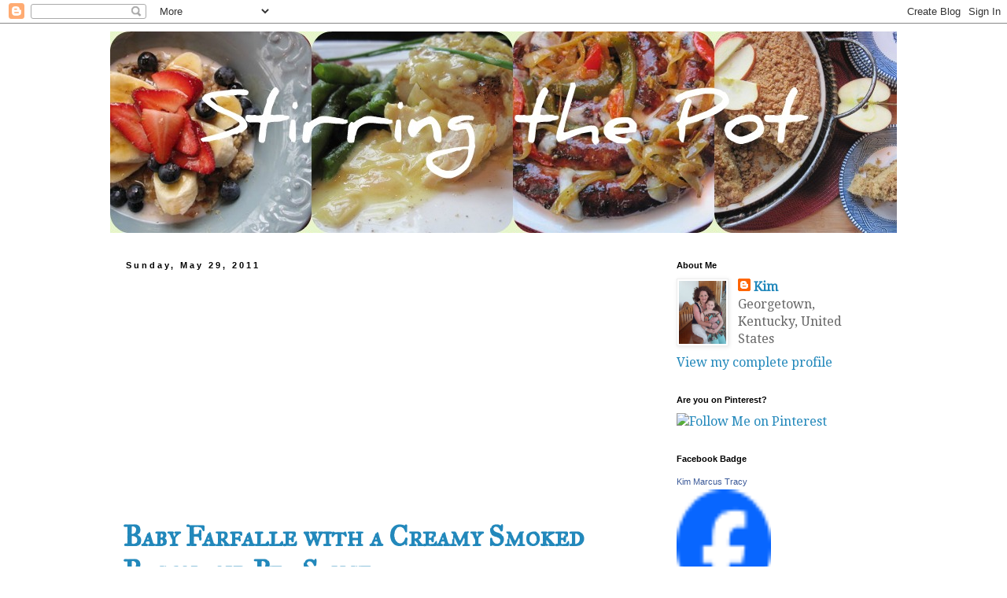

--- FILE ---
content_type: text/html; charset=UTF-8
request_url: https://mykentuckyhome-kim.blogspot.com/2011/05/
body_size: 53156
content:
<!DOCTYPE html>
<html class='v2' dir='ltr' lang='en'>
<head>
<link href='https://www.blogger.com/static/v1/widgets/335934321-css_bundle_v2.css' rel='stylesheet' type='text/css'/>
<meta content='width=1100' name='viewport'/>
<meta content='text/html; charset=UTF-8' http-equiv='Content-Type'/>
<meta content='blogger' name='generator'/>
<link href='https://mykentuckyhome-kim.blogspot.com/favicon.ico' rel='icon' type='image/x-icon'/>
<link href='http://mykentuckyhome-kim.blogspot.com/2011/05/' rel='canonical'/>
<link rel="alternate" type="application/atom+xml" title="Stirring the Pot - Atom" href="https://mykentuckyhome-kim.blogspot.com/feeds/posts/default" />
<link rel="alternate" type="application/rss+xml" title="Stirring the Pot - RSS" href="https://mykentuckyhome-kim.blogspot.com/feeds/posts/default?alt=rss" />
<link rel="service.post" type="application/atom+xml" title="Stirring the Pot - Atom" href="https://www.blogger.com/feeds/6163770583663178916/posts/default" />
<!--Can't find substitution for tag [blog.ieCssRetrofitLinks]-->
<meta content='http://mykentuckyhome-kim.blogspot.com/2011/05/' property='og:url'/>
<meta content='Stirring the Pot' property='og:title'/>
<meta content='COOKING MY WAY THROUGH A NEVER-ENDING STACK OF RECIPES' property='og:description'/>
<title>Stirring the Pot: May 2011</title>
<style type='text/css'>@font-face{font-family:'Cherry Cream Soda';font-style:normal;font-weight:400;font-display:swap;src:url(//fonts.gstatic.com/s/cherrycreamsoda/v21/UMBIrOxBrW6w2FFyi9paG0fdVdRciQd9A98ZD47H.woff2)format('woff2');unicode-range:U+0000-00FF,U+0131,U+0152-0153,U+02BB-02BC,U+02C6,U+02DA,U+02DC,U+0304,U+0308,U+0329,U+2000-206F,U+20AC,U+2122,U+2191,U+2193,U+2212,U+2215,U+FEFF,U+FFFD;}@font-face{font-family:'Droid Serif';font-style:normal;font-weight:400;font-display:swap;src:url(//fonts.gstatic.com/s/droidserif/v20/tDbI2oqRg1oM3QBjjcaDkOr9rAXWGQyH.woff2)format('woff2');unicode-range:U+0000-00FF,U+0131,U+0152-0153,U+02BB-02BC,U+02C6,U+02DA,U+02DC,U+0304,U+0308,U+0329,U+2000-206F,U+20AC,U+2122,U+2191,U+2193,U+2212,U+2215,U+FEFF,U+FFFD;}@font-face{font-family:'IM Fell Great Primer SC';font-style:normal;font-weight:400;font-display:swap;src:url(//fonts.gstatic.com/s/imfellgreatprimersc/v21/ga6daxBOxyt6sCqz3fjZCTFCTUDMHagsQKdDTIf6D33WsNFH.woff2)format('woff2');unicode-range:U+0000-00FF,U+0131,U+0152-0153,U+02BB-02BC,U+02C6,U+02DA,U+02DC,U+0304,U+0308,U+0329,U+2000-206F,U+20AC,U+2122,U+2191,U+2193,U+2212,U+2215,U+FEFF,U+FFFD;}</style>
<style id='page-skin-1' type='text/css'><!--
/*
-----------------------------------------------
Blogger Template Style
Name:     Simple
Designer: Blogger
URL:      www.blogger.com
----------------------------------------------- */
/* Content
----------------------------------------------- */
body {
font: normal normal 16px Droid Serif;
color: #666666;
background: #ffffff none repeat scroll top left;
padding: 0 0 0 0;
}
html body .region-inner {
min-width: 0;
max-width: 100%;
width: auto;
}
h2 {
font-size: 22px;
}
a:link {
text-decoration:none;
color: #2288bb;
}
a:visited {
text-decoration:none;
color: #888888;
}
a:hover {
text-decoration:underline;
color: #33aaff;
}
.body-fauxcolumn-outer .fauxcolumn-inner {
background: transparent none repeat scroll top left;
_background-image: none;
}
.body-fauxcolumn-outer .cap-top {
position: absolute;
z-index: 1;
height: 400px;
width: 100%;
}
.body-fauxcolumn-outer .cap-top .cap-left {
width: 100%;
background: transparent none repeat-x scroll top left;
_background-image: none;
}
.content-outer {
-moz-box-shadow: 0 0 0 rgba(0, 0, 0, .15);
-webkit-box-shadow: 0 0 0 rgba(0, 0, 0, .15);
-goog-ms-box-shadow: 0 0 0 #333333;
box-shadow: 0 0 0 rgba(0, 0, 0, .15);
margin-bottom: 1px;
}
.content-inner {
padding: 10px 40px;
}
.content-inner {
background-color: #ffffff;
}
/* Header
----------------------------------------------- */
.header-outer {
background: transparent none repeat-x scroll 0 -400px;
_background-image: none;
}
.Header h1 {
font: normal normal 40px Cherry Cream Soda;
color: #000000;
text-shadow: 0 0 0 rgba(0, 0, 0, .2);
}
.Header h1 a {
color: #000000;
}
.Header .description {
font-size: 18px;
color: #000000;
}
.header-inner .Header .titlewrapper {
padding: 22px 0;
}
.header-inner .Header .descriptionwrapper {
padding: 0 0;
}
/* Tabs
----------------------------------------------- */
.tabs-inner .section:first-child {
border-top: 0 solid #dddddd;
}
.tabs-inner .section:first-child ul {
margin-top: -1px;
border-top: 1px solid #dddddd;
border-left: 1px solid #dddddd;
border-right: 1px solid #dddddd;
}
.tabs-inner .widget ul {
background: transparent none repeat-x scroll 0 -800px;
_background-image: none;
border-bottom: 1px solid #dddddd;
margin-top: 0;
margin-left: -30px;
margin-right: -30px;
}
.tabs-inner .widget li a {
display: inline-block;
padding: .6em 1em;
font: normal normal 16px Droid Serif;
color: #000000;
border-left: 1px solid #ffffff;
border-right: 1px solid #dddddd;
}
.tabs-inner .widget li:first-child a {
border-left: none;
}
.tabs-inner .widget li.selected a, .tabs-inner .widget li a:hover {
color: #000000;
background-color: #eeeeee;
text-decoration: none;
}
/* Columns
----------------------------------------------- */
.main-outer {
border-top: 0 solid transparent;
}
.fauxcolumn-left-outer .fauxcolumn-inner {
border-right: 1px solid transparent;
}
.fauxcolumn-right-outer .fauxcolumn-inner {
border-left: 1px solid transparent;
}
/* Headings
----------------------------------------------- */
div.widget > h2,
div.widget h2.title {
margin: 0 0 1em 0;
font: normal bold 11px 'Trebuchet MS',Trebuchet,Verdana,sans-serif;
color: #000000;
}
/* Widgets
----------------------------------------------- */
.widget .zippy {
color: #999999;
text-shadow: 2px 2px 1px rgba(0, 0, 0, .1);
}
.widget .popular-posts ul {
list-style: none;
}
/* Posts
----------------------------------------------- */
h2.date-header {
font: normal bold 11px Arial, Tahoma, Helvetica, FreeSans, sans-serif;
}
.date-header span {
background-color: #ffffff;
color: #000000;
padding: 0.4em;
letter-spacing: 3px;
margin: inherit;
}
.main-inner {
padding-top: 35px;
padding-bottom: 65px;
}
.main-inner .column-center-inner {
padding: 0 0;
}
.main-inner .column-center-inner .section {
margin: 0 1em;
}
.post {
margin: 0 0 45px 0;
}
h3.post-title, .comments h4 {
font: normal bold 36px IM Fell Great Primer SC;
margin: .75em 0 0;
}
.post-body {
font-size: 110%;
line-height: 1.4;
position: relative;
}
.post-body img, .post-body .tr-caption-container, .Profile img, .Image img,
.BlogList .item-thumbnail img {
padding: 2px;
background: #ffffff;
border: 1px solid #eeeeee;
-moz-box-shadow: 1px 1px 5px rgba(0, 0, 0, .1);
-webkit-box-shadow: 1px 1px 5px rgba(0, 0, 0, .1);
box-shadow: 1px 1px 5px rgba(0, 0, 0, .1);
}
.post-body img, .post-body .tr-caption-container {
padding: 5px;
}
.post-body .tr-caption-container {
color: #666666;
}
.post-body .tr-caption-container img {
padding: 0;
background: transparent;
border: none;
-moz-box-shadow: 0 0 0 rgba(0, 0, 0, .1);
-webkit-box-shadow: 0 0 0 rgba(0, 0, 0, .1);
box-shadow: 0 0 0 rgba(0, 0, 0, .1);
}
.post-header {
margin: 0 0 1.5em;
line-height: 1.6;
font-size: 90%;
}
.post-footer {
margin: 20px -2px 0;
padding: 5px 10px;
color: #666666;
background-color: #eeeeee;
border-bottom: 1px solid #eeeeee;
line-height: 1.6;
font-size: 90%;
}
#comments .comment-author {
padding-top: 1.5em;
border-top: 1px solid transparent;
background-position: 0 1.5em;
}
#comments .comment-author:first-child {
padding-top: 0;
border-top: none;
}
.avatar-image-container {
margin: .2em 0 0;
}
#comments .avatar-image-container img {
border: 1px solid #eeeeee;
}
/* Comments
----------------------------------------------- */
.comments .comments-content .icon.blog-author {
background-repeat: no-repeat;
background-image: url([data-uri]);
}
.comments .comments-content .loadmore a {
border-top: 1px solid #999999;
border-bottom: 1px solid #999999;
}
.comments .comment-thread.inline-thread {
background-color: #eeeeee;
}
.comments .continue {
border-top: 2px solid #999999;
}
/* Accents
---------------------------------------------- */
.section-columns td.columns-cell {
border-left: 1px solid transparent;
}
.blog-pager {
background: transparent url(//www.blogblog.com/1kt/simple/paging_dot.png) repeat-x scroll top center;
}
.blog-pager-older-link, .home-link,
.blog-pager-newer-link {
background-color: #ffffff;
padding: 5px;
}
.footer-outer {
border-top: 1px dashed #bbbbbb;
}
/* Mobile
----------------------------------------------- */
body.mobile  {
background-size: auto;
}
.mobile .body-fauxcolumn-outer {
background: transparent none repeat scroll top left;
}
.mobile .body-fauxcolumn-outer .cap-top {
background-size: 100% auto;
}
.mobile .content-outer {
-webkit-box-shadow: 0 0 3px rgba(0, 0, 0, .15);
box-shadow: 0 0 3px rgba(0, 0, 0, .15);
}
.mobile .tabs-inner .widget ul {
margin-left: 0;
margin-right: 0;
}
.mobile .post {
margin: 0;
}
.mobile .main-inner .column-center-inner .section {
margin: 0;
}
.mobile .date-header span {
padding: 0.1em 10px;
margin: 0 -10px;
}
.mobile h3.post-title {
margin: 0;
}
.mobile .blog-pager {
background: transparent none no-repeat scroll top center;
}
.mobile .footer-outer {
border-top: none;
}
.mobile .main-inner, .mobile .footer-inner {
background-color: #ffffff;
}
.mobile-index-contents {
color: #666666;
}
.mobile-link-button {
background-color: #2288bb;
}
.mobile-link-button a:link, .mobile-link-button a:visited {
color: #ffffff;
}
.mobile .tabs-inner .section:first-child {
border-top: none;
}
.mobile .tabs-inner .PageList .widget-content {
background-color: #eeeeee;
color: #000000;
border-top: 1px solid #dddddd;
border-bottom: 1px solid #dddddd;
}
.mobile .tabs-inner .PageList .widget-content .pagelist-arrow {
border-left: 1px solid #dddddd;
}

--></style>
<style id='template-skin-1' type='text/css'><!--
body {
min-width: 1080px;
}
.content-outer, .content-fauxcolumn-outer, .region-inner {
min-width: 1080px;
max-width: 1080px;
_width: 1080px;
}
.main-inner .columns {
padding-left: 0px;
padding-right: 310px;
}
.main-inner .fauxcolumn-center-outer {
left: 0px;
right: 310px;
/* IE6 does not respect left and right together */
_width: expression(this.parentNode.offsetWidth -
parseInt("0px") -
parseInt("310px") + 'px');
}
.main-inner .fauxcolumn-left-outer {
width: 0px;
}
.main-inner .fauxcolumn-right-outer {
width: 310px;
}
.main-inner .column-left-outer {
width: 0px;
right: 100%;
margin-left: -0px;
}
.main-inner .column-right-outer {
width: 310px;
margin-right: -310px;
}
#layout {
min-width: 0;
}
#layout .content-outer {
min-width: 0;
width: 800px;
}
#layout .region-inner {
min-width: 0;
width: auto;
}
body#layout div.add_widget {
padding: 8px;
}
body#layout div.add_widget a {
margin-left: 32px;
}
--></style>
<link href='https://www.blogger.com/dyn-css/authorization.css?targetBlogID=6163770583663178916&amp;zx=6ede97b7-732f-4ceb-a1da-f58b45dd2195' media='none' onload='if(media!=&#39;all&#39;)media=&#39;all&#39;' rel='stylesheet'/><noscript><link href='https://www.blogger.com/dyn-css/authorization.css?targetBlogID=6163770583663178916&amp;zx=6ede97b7-732f-4ceb-a1da-f58b45dd2195' rel='stylesheet'/></noscript>
<meta name='google-adsense-platform-account' content='ca-host-pub-1556223355139109'/>
<meta name='google-adsense-platform-domain' content='blogspot.com'/>

<!-- data-ad-client=ca-pub-5535094961043395 -->

</head>
<body class='loading variant-simplysimple'>
<div class='navbar section' id='navbar' name='Navbar'><div class='widget Navbar' data-version='1' id='Navbar1'><script type="text/javascript">
    function setAttributeOnload(object, attribute, val) {
      if(window.addEventListener) {
        window.addEventListener('load',
          function(){ object[attribute] = val; }, false);
      } else {
        window.attachEvent('onload', function(){ object[attribute] = val; });
      }
    }
  </script>
<div id="navbar-iframe-container"></div>
<script type="text/javascript" src="https://apis.google.com/js/platform.js"></script>
<script type="text/javascript">
      gapi.load("gapi.iframes:gapi.iframes.style.bubble", function() {
        if (gapi.iframes && gapi.iframes.getContext) {
          gapi.iframes.getContext().openChild({
              url: 'https://www.blogger.com/navbar/6163770583663178916?origin\x3dhttps://mykentuckyhome-kim.blogspot.com',
              where: document.getElementById("navbar-iframe-container"),
              id: "navbar-iframe"
          });
        }
      });
    </script><script type="text/javascript">
(function() {
var script = document.createElement('script');
script.type = 'text/javascript';
script.src = '//pagead2.googlesyndication.com/pagead/js/google_top_exp.js';
var head = document.getElementsByTagName('head')[0];
if (head) {
head.appendChild(script);
}})();
</script>
</div></div>
<div class='body-fauxcolumns'>
<div class='fauxcolumn-outer body-fauxcolumn-outer'>
<div class='cap-top'>
<div class='cap-left'></div>
<div class='cap-right'></div>
</div>
<div class='fauxborder-left'>
<div class='fauxborder-right'></div>
<div class='fauxcolumn-inner'>
</div>
</div>
<div class='cap-bottom'>
<div class='cap-left'></div>
<div class='cap-right'></div>
</div>
</div>
</div>
<div class='content'>
<div class='content-fauxcolumns'>
<div class='fauxcolumn-outer content-fauxcolumn-outer'>
<div class='cap-top'>
<div class='cap-left'></div>
<div class='cap-right'></div>
</div>
<div class='fauxborder-left'>
<div class='fauxborder-right'></div>
<div class='fauxcolumn-inner'>
</div>
</div>
<div class='cap-bottom'>
<div class='cap-left'></div>
<div class='cap-right'></div>
</div>
</div>
</div>
<div class='content-outer'>
<div class='content-cap-top cap-top'>
<div class='cap-left'></div>
<div class='cap-right'></div>
</div>
<div class='fauxborder-left content-fauxborder-left'>
<div class='fauxborder-right content-fauxborder-right'></div>
<div class='content-inner'>
<header>
<div class='header-outer'>
<div class='header-cap-top cap-top'>
<div class='cap-left'></div>
<div class='cap-right'></div>
</div>
<div class='fauxborder-left header-fauxborder-left'>
<div class='fauxborder-right header-fauxborder-right'></div>
<div class='region-inner header-inner'>
<div class='header section' id='header' name='Header'><div class='widget Header' data-version='1' id='Header1'>
<div id='header-inner'>
<a href='https://mykentuckyhome-kim.blogspot.com/' style='display: block'>
<img alt='Stirring the Pot' height='256px; ' id='Header1_headerimg' src='https://blogger.googleusercontent.com/img/b/R29vZ2xl/AVvXsEjaMCSeWua2MXBcMdpLoJ7q8Fy43WGRMBADcy1FxGxZvUFhdiDsm1Q0m2Rsg3k7T9D2H30_DXTyHuRmejgL5w7wLUPgLDdGq94n8DakmtRxppLexbrP6h8wvHAqrVk1XtyybkAIbk-Wl3o/s1600/stirringthepot1.jpg' style='display: block' width='1024px; '/>
</a>
</div>
</div></div>
</div>
</div>
<div class='header-cap-bottom cap-bottom'>
<div class='cap-left'></div>
<div class='cap-right'></div>
</div>
</div>
</header>
<div class='tabs-outer'>
<div class='tabs-cap-top cap-top'>
<div class='cap-left'></div>
<div class='cap-right'></div>
</div>
<div class='fauxborder-left tabs-fauxborder-left'>
<div class='fauxborder-right tabs-fauxborder-right'></div>
<div class='region-inner tabs-inner'>
<div class='tabs no-items section' id='crosscol' name='Cross-Column'></div>
<div class='tabs no-items section' id='crosscol-overflow' name='Cross-Column 2'></div>
</div>
</div>
<div class='tabs-cap-bottom cap-bottom'>
<div class='cap-left'></div>
<div class='cap-right'></div>
</div>
</div>
<div class='main-outer'>
<div class='main-cap-top cap-top'>
<div class='cap-left'></div>
<div class='cap-right'></div>
</div>
<div class='fauxborder-left main-fauxborder-left'>
<div class='fauxborder-right main-fauxborder-right'></div>
<div class='region-inner main-inner'>
<div class='columns fauxcolumns'>
<div class='fauxcolumn-outer fauxcolumn-center-outer'>
<div class='cap-top'>
<div class='cap-left'></div>
<div class='cap-right'></div>
</div>
<div class='fauxborder-left'>
<div class='fauxborder-right'></div>
<div class='fauxcolumn-inner'>
</div>
</div>
<div class='cap-bottom'>
<div class='cap-left'></div>
<div class='cap-right'></div>
</div>
</div>
<div class='fauxcolumn-outer fauxcolumn-left-outer'>
<div class='cap-top'>
<div class='cap-left'></div>
<div class='cap-right'></div>
</div>
<div class='fauxborder-left'>
<div class='fauxborder-right'></div>
<div class='fauxcolumn-inner'>
</div>
</div>
<div class='cap-bottom'>
<div class='cap-left'></div>
<div class='cap-right'></div>
</div>
</div>
<div class='fauxcolumn-outer fauxcolumn-right-outer'>
<div class='cap-top'>
<div class='cap-left'></div>
<div class='cap-right'></div>
</div>
<div class='fauxborder-left'>
<div class='fauxborder-right'></div>
<div class='fauxcolumn-inner'>
</div>
</div>
<div class='cap-bottom'>
<div class='cap-left'></div>
<div class='cap-right'></div>
</div>
</div>
<!-- corrects IE6 width calculation -->
<div class='columns-inner'>
<div class='column-center-outer'>
<div class='column-center-inner'>
<div class='main section' id='main' name='Main'><div class='widget Blog' data-version='1' id='Blog1'>
<div class='blog-posts hfeed'>

          <div class="date-outer">
        
<h2 class='date-header'><span>Sunday, May 29, 2011</span></h2>

          <div class="date-posts">
        
<div class='post-outer'>
<div class='post hentry uncustomized-post-template' itemprop='blogPost' itemscope='itemscope' itemtype='http://schema.org/BlogPosting'>
<meta content='https://blogger.googleusercontent.com/img/b/R29vZ2xl/AVvXsEhtGwaKrgJyK8qeTixxQBU0u-ee_ktTMs904IFFUSWFT8VBwvZOE3CPEqLj6XV5yxl7XJ8_scUhxIkhSeyNtgjNRwnF90H3ad2Z1nvupevmZ1wBK7-18BNnZyixsMnDv2RpOKZ6d2qUOanM/s640/cheese+poofs+and+pasta+with+peas+and+bacon+011.JPG' itemprop='image_url'/>
<meta content='6163770583663178916' itemprop='blogId'/>
<meta content='8894702377540248706' itemprop='postId'/>
<a name='8894702377540248706'></a>
<h3 class='post-title entry-title' itemprop='name'>
<a href='https://mykentuckyhome-kim.blogspot.com/2011/05/baby-farfalle-with-creamy-smoked-bacon.html'>Baby Farfalle with a Creamy Smoked Bacon and Pea Sauce</a>
</h3>
<div class='post-header'>
<div class='post-header-line-1'></div>
</div>
<div class='post-body entry-content' id='post-body-8894702377540248706' itemprop='description articleBody'>
<div class="separator" style="clear: both; text-align: center;"><img border="0" height="480" src="https://blogger.googleusercontent.com/img/b/R29vZ2xl/AVvXsEhtGwaKrgJyK8qeTixxQBU0u-ee_ktTMs904IFFUSWFT8VBwvZOE3CPEqLj6XV5yxl7XJ8_scUhxIkhSeyNtgjNRwnF90H3ad2Z1nvupevmZ1wBK7-18BNnZyixsMnDv2RpOKZ6d2qUOanM/s640/cheese+poofs+and+pasta+with+peas+and+bacon+011.JPG" width="640" /></div>This is one of those meals that tastes so miraculous, yet it all comes together with leftovers. Half a box of pasta, half a pack of bacon, some leftover peas from dinner the other night, mint from the garden, and just the right amount of Parmesan cheese.&nbsp; It's a creamy, cheesy, comforting and pleasing meal that was heaven sent. Plus, it all comes together in the time it takes to boil the pasta.<br />
<br />
<div class="separator" style="clear: both; text-align: center;"><img border="0" height="480" src="https://blogger.googleusercontent.com/img/b/R29vZ2xl/AVvXsEj2y3UofhbjEQE_NAcRkqwnwt04H66SkZ0wCogPKUw1LQCKqkEI0Bi9wAXdL45POmvEQRS_-ZoFOPD3gWLv21b7RrInOLJL9R5ZxhoxJQeLn6iNH1-aZrqUKBWbL1e5Rsaf2iKd6qX058U-/s640/cheese+poofs+and+pasta+with+peas+and+bacon+013.JPG" width="640" /></div><div style="text-align: center;"><br />
</div><div style="text-align: center;"><b>Pasta with a Creamy Smoked Bacon and Pea Sauce</b></div><div style="text-align: center;">Adapted from<i> Jamie Oliver's Food Revolution</i></div><div style="text-align: center;">Serves 4-6 (I halved the recipe)</div><div style="text-align: center;"><br />
</div><div style="text-align: center;">10 slices smoked bacon or pancetta</div><div style="text-align: center;">a small bunch of fresh mint</div><div style="text-align: center;">sea salt and freshly ground black pepper</div><div style="text-align: center;">1 pound dried mini shell or other type of pasta</div><div style="text-align: center;">olive oil</div><div style="text-align: center;">a pat of butter</div><div style="text-align: center;">2 cups frozen peas</div><div style="text-align: center;">2 tablespoons heavy cream</div><div style="text-align: center;">1 lemon</div><div style="text-align: center;">6 ounces Parmesan cheese</div><div style="text-align: left;"><br />
</div><div style="text-align: left;"><i>To prepare your pasta:</i></div><div style="text-align: left;">Finely slice the bacon.&nbsp; Pick the mint leaves and discard the stalks. Finely grate the Parmesan.</div><div style="text-align: left;"><br />
</div><div style="text-align: left;"><i>To cook your pasta:</i></div><div style="text-align: left;">Bring a large pan of salted water to a boil.&nbsp; Add the mini pasta and cook according to the package instructions.&nbsp; Get a large frying pan over a medium heat and add a good lug of olive oil and the butter.&nbsp; Add the bacon to the pan, sprinkle a little pepper over and fry until golden and crisp.&nbsp; Meanwhile, finely chop your mint leaves.&nbsp; As soon as the bacon is golden, add your frozen peas and give the pan a good shake.&nbsp; After a minute or so, add the heavy cream and chopped mint to the bacon and peas.&nbsp; Drain the pasta in a colander over a large bowl, reserving some of the cooking water.&nbsp; Add the pasta to the frying pan.&nbsp; Halve your lemon and squeeze the juice over the pasta.&nbsp; When it's all bubbling away nicely, remove from the heat.&nbsp; It's really important that the sauce is creamy, silky, and delicious but if it's too thick for you, add a splash of the reserved cooking water to thin it out a bit.&nbsp; Add the grated Parmesan and give the pan a shake to mix it in.</div><div style="text-align: left;"><br />
</div><div style="text-align: left;"><i>To serve your pasta:</i></div>Divide your pasta between plates or bowls, or put it on the table in a large serving dish and let everyone help themselves.&nbsp; Lovely with a simply dressed green salad.<br />
<br />
<br />
<div class="separator" style="clear: both; text-align: center;"><img border="0" height="480" src="https://blogger.googleusercontent.com/img/b/R29vZ2xl/AVvXsEhC6TTcPNKimUnNsKuD4PYeT5098fiHCk3T5iLc3qK0GnuDmwaIpN4iQ6BZ_Jsuv8KQ3EdXW6ZeYtphUUwf80byiBD1bnU0he7klOXH_bLr4QDOKY525Awwr1C7AH8W_bxwPcKMW3GTYYEX/s640/cheese+poofs+and+pasta+with+peas+and+bacon+009.JPG" width="640" /></div><b>Notes/Results:&nbsp; </b>I absolutely loved this recipe!&nbsp; Creamy, cheesy, bacony...delicious.&nbsp; I do want to note that I needed to use a touch more cream to bring it all together, but otherwise it was perfect!<br />
<br />
If you're celebrating the Memorial Day holiday have a great weekend!!
<div style='clear: both;'></div>
</div>
<div class='post-footer'>
<div class='post-footer-line post-footer-line-1'>
<span class='post-author vcard'>
Posted by
<span class='fn' itemprop='author' itemscope='itemscope' itemtype='http://schema.org/Person'>
<meta content='https://www.blogger.com/profile/08731435798319897025' itemprop='url'/>
<a class='g-profile' href='https://www.blogger.com/profile/08731435798319897025' rel='author' title='author profile'>
<span itemprop='name'>Kim</span>
</a>
</span>
</span>
<span class='post-timestamp'>
at
<meta content='http://mykentuckyhome-kim.blogspot.com/2011/05/baby-farfalle-with-creamy-smoked-bacon.html' itemprop='url'/>
<a class='timestamp-link' href='https://mykentuckyhome-kim.blogspot.com/2011/05/baby-farfalle-with-creamy-smoked-bacon.html' rel='bookmark' title='permanent link'><abbr class='published' itemprop='datePublished' title='2011-05-29T11:20:00-04:00'>11:20&#8239;AM</abbr></a>
</span>
<span class='post-comment-link'>
<a class='comment-link' href='https://mykentuckyhome-kim.blogspot.com/2011/05/baby-farfalle-with-creamy-smoked-bacon.html#comment-form' onclick=''>
28 comments:
  </a>
</span>
<span class='post-icons'>
<span class='item-control blog-admin pid-503845053'>
<a href='https://www.blogger.com/post-edit.g?blogID=6163770583663178916&postID=8894702377540248706&from=pencil' title='Edit Post'>
<img alt='' class='icon-action' height='18' src='https://resources.blogblog.com/img/icon18_edit_allbkg.gif' width='18'/>
</a>
</span>
</span>
<div class='post-share-buttons goog-inline-block'>
</div>
</div>
<div class='post-footer-line post-footer-line-2'>
<span class='post-labels'>
Labels:
<a href='https://mykentuckyhome-kim.blogspot.com/search/label/Jamie%20Oliver' rel='tag'>Jamie Oliver</a>,
<a href='https://mykentuckyhome-kim.blogspot.com/search/label/pasta' rel='tag'>pasta</a>,
<a href='https://mykentuckyhome-kim.blogspot.com/search/label/side%20dishes%0C%0B%12%09main%20dish%0C%0B%12%20Ina%20Garten%0C%0B%12%10Fish%20and%20Seafood' rel='tag'>side dishes&#12;&#11;&#18;	main dish&#12;&#11;&#18; Ina Garten&#12;&#11;&#18;&#16;Fish and Seafood</a>
</span>
</div>
<div class='post-footer-line post-footer-line-3'>
<span class='post-location'>
</span>
</div>
</div>
</div>
</div>
<div class='inline-ad'>
<script async src="https://pagead2.googlesyndication.com/pagead/js/adsbygoogle.js?client=ca-pub-5535094961043395&host=ca-host-pub-1556223355139109" crossorigin="anonymous"></script>
<!-- mykentuckyhome-kim_main_Blog1_1x1_as -->
<ins class="adsbygoogle"
     style="display:block"
     data-ad-client="ca-pub-5535094961043395"
     data-ad-host="ca-host-pub-1556223355139109"
     data-ad-slot="9015317724"
     data-ad-format="auto"
     data-full-width-responsive="true"></ins>
<script>
(adsbygoogle = window.adsbygoogle || []).push({});
</script>
</div>

          </div></div>
        

          <div class="date-outer">
        
<h2 class='date-header'><span>Thursday, May 26, 2011</span></h2>

          <div class="date-posts">
        
<div class='post-outer'>
<div class='post hentry uncustomized-post-template' itemprop='blogPost' itemscope='itemscope' itemtype='http://schema.org/BlogPosting'>
<meta content='https://blogger.googleusercontent.com/img/b/R29vZ2xl/AVvXsEg8KbtkWOze3C8d380xRJ3t0wHMrO4W8TaCprYajyVgZiZypPbP8XCKXxKckc0Ug-kgA0ULVqTEFDKH2z0wz2f_gb1832LY7QGAtBjpceA36S-kGZMj566quMEsPzLowJ9SN7cNg4lvvJ-j/s400/Under+the+Tuscan+Sun+Cover.jpg' itemprop='image_url'/>
<meta content='6163770583663178916' itemprop='blogId'/>
<meta content='2019228999662872166' itemprop='postId'/>
<a name='2019228999662872166'></a>
<h3 class='post-title entry-title' itemprop='name'>
<a href='https://mykentuckyhome-kim.blogspot.com/2011/05/under-tuscan-sun-with-garlic-and-greens.html'>Under The Tuscan Sun with Garlic and Greens Spaghetti</a>
</h3>
<div class='post-header'>
<div class='post-header-line-1'></div>
</div>
<div class='post-body entry-content' id='post-body-2019228999662872166' itemprop='description articleBody'>
<div class="separator" style="clear: both; text-align: center;"><img border="0" height="400" src="https://blogger.googleusercontent.com/img/b/R29vZ2xl/AVvXsEg8KbtkWOze3C8d380xRJ3t0wHMrO4W8TaCprYajyVgZiZypPbP8XCKXxKckc0Ug-kgA0ULVqTEFDKH2z0wz2f_gb1832LY7QGAtBjpceA36S-kGZMj566quMEsPzLowJ9SN7cNg4lvvJ-j/s400/Under+the+Tuscan+Sun+Cover.jpg" width="270" /></div><div class="separator" style="clear: both; text-align: left;">In my mind I've run away to Tuscany so many times that I've lost count.&nbsp; I've taken leisurely rides through the gorgeous countryside, strolled through the Uffizi, got drunk on wine and limoncello, and ate everything that crossed my path.&nbsp; I've made pasta from scratch in a gorgeous rustic kitchen and even picnicked with a strikingly handsome Italian man.&nbsp; Naturally in these dreams I'm in my twenties, single, several pounds lighter and without children.&nbsp; Sometimes one can only dream.</div><div class="separator" style="clear: both; text-align: left;"><br />
</div><div class="separator" style="clear: both; text-align: left;">In reality I'm very far from Tuscany.&nbsp; Here in rural Kentucky it is raining for about the 100th day in a row.&nbsp; My 4 year old son is wearing cheese puffs all over his face like it's his job and my 10 year old daughter is nagging me that she's hungry even though she just ate.&nbsp; I can't even remember the last time I had a good stiff drink, saw fine art, or went on a picnic, and my poor husband is working about ten hours a day.&nbsp; What's more is that I'm no where near my twenties, in fact this year I'll be closer to 40 than 30.&nbsp; Yikes, where does the time go?</div><div class="separator" style="clear: both; text-align: left;"><br />
</div><div class="separator" style="clear: both; text-align: left;">So, the only consolation prize I could think of was to make a huge pot of spaghetti, with no less than 18 cloves of garlic, and watch <u><i>Under The Tuscan Sun</i></u>.&nbsp; Because if you can't go to Italy in person, then you might as well go there in the movies.&nbsp; </div><div class="separator" style="clear: both; text-align: left;"></div><div class="separator" style="clear: both; text-align: left;"><img border="0" height="480" src="https://blogger.googleusercontent.com/img/b/R29vZ2xl/AVvXsEjifXbjIWmdyVbArjXwgz-75d_CtcUJ_q4pMV5doBneRYCeK91bmi1b9KRL2AEZMlJj6c1OARFUY0HsiPAfYH2SC5ChucCErqNNkSCCQuRxsghyphenhyphenxv7XL2Jj-CLVw9oTqluYDvNqWVxo77vY/s640/dirt+and+garlic+and+greens+spaghetti+065.JPG" width="640" /></div><br />
<div class="separator" style="clear: both; text-align: center;"><b>Garlic and Greens Spaghetti</b></div><div class="separator" style="clear: both; text-align: center;">Adapted from the new <a href="http://www.amazon.com/Food-Network-Magazine-Great-Meals/dp/1401324193">Food Network Great Easy Meals</a></div><div class="separator" style="clear: both; text-align: center;">Serves 4</div><div class="separator" style="clear: both; text-align: center;"><br />
</div><div class="separator" style="clear: both; text-align: center;">18 cloves garlic, thinly sliced (about 2 heads)</div><div class="separator" style="clear: both; text-align: center;">1/3 cup extra-virgin olive oil</div><div class="separator" style="clear: both; text-align: center;">2 medium onions, halved and sliced</div><div class="separator" style="clear: both; text-align: center;">1/8 teaspoon red pepper flakes, or more to taste</div><div class="separator" style="clear: both; text-align: center;">Kosher salt</div><div class="separator" style="clear: both; text-align: center;">12 cups torn winter greens, such as kale, chard, escarole or mustard greens (about 2-1/2lbs.)</div><div class="separator" style="clear: both; text-align: center;">12 ounces spaghetti</div><div class="separator" style="clear: both; text-align: center;">1/4 cup grated pecorino romano cheese</div><div class="separator" style="clear: both; text-align: center;"><br />
</div><div class="separator" style="clear: both; text-align: left;">Bring a large pot of salted water to a boil.&nbsp; Meanwhile, cook the garlic in the olive oil in a large skillet over medium-high heat, stirring occasionally, until golden brown and crispy, about 3 minutes.&nbsp; (Be careful not to overbrown the garlic or it will taste bitter.) Using a slotted spoon, transfer the garlic chips to a paper-towel-lined-plate.&nbsp; <b>Pour off all but 2 tablespoons oil into a small bowl to use as a dip for crusty bread, if desired</b>.&nbsp; Add the onions and red pepper flakes to the oil in the pan; cook, stirring, until the onions are light brown, about 10 minutes.&nbsp; Season with 1-1/2 teaspoons salt.</div><div class="separator" style="clear: both; text-align: left;"><br />
</div><div class="separator" style="clear: both; text-align: left;">When the onions are almost done, add the greens to the boiling water and cook, uncovered, until just tender, about 2 minutes.&nbsp; Using tongs, remove the greens, shaking off the excess water; add them to the skillet with the onions (set the pot of water aside).&nbsp; Cook, stirring occasionally, until tender, about 5 minutes.</div><div class="separator" style="clear: both; text-align: left;"><br />
</div><div class="separator" style="clear: both; text-align: left;">Return the cooking water to a boil.&nbsp; Add the spaghetti and cook until al dente, 8-10 minutes.&nbsp; Remove and reserve about 1 cup cooking water; drain the pasta and transfer to a serving bowl.&nbsp; Add the cheese and toss.&nbsp; Add the greens and some of the reserved pasta water and toss, adding more water as necessary to keep the pasta from clumping.&nbsp; Top with the garlic chips.</div><div class="separator" style="clear: both; text-align: left;"><br />
</div><div class="separator" style="clear: both; text-align: left;"><i>Per serving: calories 565; fat 16g (sat 4g); cholesterol 8 mg; sodium 940mg; carbs 28g; fiber 4g; protein 28g </i></div><div style="text-align: center;"><br />
</div><table align="center" cellpadding="0" cellspacing="0" class="tr-caption-container" style="margin-left: auto; margin-right: auto; text-align: center;"><tbody>
<tr><td style="text-align: center;"><img border="0" height="480" src="https://blogger.googleusercontent.com/img/b/R29vZ2xl/AVvXsEhN_ohzKPAAmXJ3VbYMVZ8yCuwfq3UCAJJ3cJhxsKNlnh6lGEDgc9SEnabIu6G1U7WfrcHrODrVexDV53xlMrWnMFMmIovlaRYSV38prqyjVU-hiMWL8TQ8w2p_ToCatqsh7zJbs5d2ZbrS/s640/dirt+and+garlic+and+greens+spaghetti+071.JPG" style="margin-left: auto; margin-right: auto;" width="640" /></td></tr>
<tr><td class="tr-caption" style="text-align: center;">Yummy slivers of fried garlic.....</td><td class="tr-caption" style="text-align: center;"><br />
</td></tr>
</tbody></table><div class="separator" style="clear: both; text-align: center;"></div><b>Notes/Results:</b>&nbsp; Warning....I LOVE garlic, but this may very well be the most garlicky thing I've ever ate in my life.&nbsp; I did love this meal, but I will warn you that if you chose to make this then you should be prepared to smell like garlic and taste like garlic for a good day or more.&nbsp; That being said, this is a delicious meal, exactly right up my alley.&nbsp; Eighteen cloves of garlic are sliced and toasted in olive oil until just golden brown.&nbsp;<i> Note:&nbsp; Toasted garlic is not mellow like roasted garlic, it is quite potent still.&nbsp;</i> The pasta is tossed with sauteed onions, kale, a little bit of pasta water, pecorino, and then topped with the garlic chips.&nbsp; An added bonus with this recipe is that the oil the garlic has been toasted in can be saved and used for dipping crusty bread into.&nbsp; Garlicky pasta, garlicky oil for bread dipping, and a good movie..how can you beat that?<b>&nbsp; </b>Now, if only I looked like Diane Lane....<b><br />
</b><br />
<div class="separator" style="clear: both; text-align: center;"><img border="0" height="204" src="https://blogger.googleusercontent.com/img/b/R29vZ2xl/AVvXsEh5Z3vsBl53SBIojnpbhYVm73N4fYGAf-Ae0GEHu1Og1LEhkeXzLxRYO27CluUVywDdu6kj9HCUiykN9b09N64-aWv6MjC9WiY7nIdlGmDEz48Ftxo7jsaAWClsOoEqbIFOlDWUH8gEg0bW/s320/FoodnFlix.gif" width="320" /></div><div style="text-align: center;"><b>&nbsp;</b>Head on over to <b><a href="http://foodnflix.blogspot.com/p/hosting-guidelines.html">Food 'n Flix </a></b>to see what's playing!</div>
<div style='clear: both;'></div>
</div>
<div class='post-footer'>
<div class='post-footer-line post-footer-line-1'>
<span class='post-author vcard'>
Posted by
<span class='fn' itemprop='author' itemscope='itemscope' itemtype='http://schema.org/Person'>
<meta content='https://www.blogger.com/profile/08731435798319897025' itemprop='url'/>
<a class='g-profile' href='https://www.blogger.com/profile/08731435798319897025' rel='author' title='author profile'>
<span itemprop='name'>Kim</span>
</a>
</span>
</span>
<span class='post-timestamp'>
at
<meta content='http://mykentuckyhome-kim.blogspot.com/2011/05/under-tuscan-sun-with-garlic-and-greens.html' itemprop='url'/>
<a class='timestamp-link' href='https://mykentuckyhome-kim.blogspot.com/2011/05/under-tuscan-sun-with-garlic-and-greens.html' rel='bookmark' title='permanent link'><abbr class='published' itemprop='datePublished' title='2011-05-26T18:10:00-04:00'>6:10&#8239;PM</abbr></a>
</span>
<span class='post-comment-link'>
<a class='comment-link' href='https://mykentuckyhome-kim.blogspot.com/2011/05/under-tuscan-sun-with-garlic-and-greens.html#comment-form' onclick=''>
27 comments:
  </a>
</span>
<span class='post-icons'>
<span class='item-control blog-admin pid-503845053'>
<a href='https://www.blogger.com/post-edit.g?blogID=6163770583663178916&postID=2019228999662872166&from=pencil' title='Edit Post'>
<img alt='' class='icon-action' height='18' src='https://resources.blogblog.com/img/icon18_edit_allbkg.gif' width='18'/>
</a>
</span>
</span>
<div class='post-share-buttons goog-inline-block'>
</div>
</div>
<div class='post-footer-line post-footer-line-2'>
<span class='post-labels'>
Labels:
<a href='https://mykentuckyhome-kim.blogspot.com/search/label/Food%20%27n%20Flix' rel='tag'>Food &#39;n Flix</a>,
<a href='https://mykentuckyhome-kim.blogspot.com/search/label/italian' rel='tag'>italian</a>,
<a href='https://mykentuckyhome-kim.blogspot.com/search/label/pasta' rel='tag'>pasta</a>,
<a href='https://mykentuckyhome-kim.blogspot.com/search/label/vegetables' rel='tag'>vegetables</a>
</span>
</div>
<div class='post-footer-line post-footer-line-3'>
<span class='post-location'>
</span>
</div>
</div>
</div>
</div>

          </div></div>
        

          <div class="date-outer">
        
<h2 class='date-header'><span>Wednesday, May 25, 2011</span></h2>

          <div class="date-posts">
        
<div class='post-outer'>
<div class='post hentry uncustomized-post-template' itemprop='blogPost' itemscope='itemscope' itemtype='http://schema.org/BlogPosting'>
<meta content='https://blogger.googleusercontent.com/img/b/R29vZ2xl/AVvXsEj2eNbhivvLM475C5r06RI69K0s0la40iJCiMvxsfOr_6WBknrHwzn16nyaayAufBpSSJdyD4UN8Yg_bQ3iUcikTUHO9jwcXhFTsxRXszP1qMlfdzVMHq9TVjNVAEX7H7DWIJQUawNGnRgh/s640/jamies+beef+wellington+010.JPG' itemprop='image_url'/>
<meta content='6163770583663178916' itemprop='blogId'/>
<meta content='1737635896082103339' itemprop='postId'/>
<a name='1737635896082103339'></a>
<h3 class='post-title entry-title' itemprop='name'>
<a href='https://mykentuckyhome-kim.blogspot.com/2011/05/kicked-up-snickerdoodles.html'>Kicked-Up Snickerdoodles</a>
</h3>
<div class='post-header'>
<div class='post-header-line-1'></div>
</div>
<div class='post-body entry-content' id='post-body-1737635896082103339' itemprop='description articleBody'>
<div style="text-align: center;"><div class="separator" style="clear: both; text-align: center;"><img border="0" height="480" src="https://blogger.googleusercontent.com/img/b/R29vZ2xl/AVvXsEj2eNbhivvLM475C5r06RI69K0s0la40iJCiMvxsfOr_6WBknrHwzn16nyaayAufBpSSJdyD4UN8Yg_bQ3iUcikTUHO9jwcXhFTsxRXszP1qMlfdzVMHq9TVjNVAEX7H7DWIJQUawNGnRgh/s640/jamies+beef+wellington+010.JPG" width="640" /></div><br />
<div style="text-align: left;">Okay, so I let Emeril into my kitchen again and do you know what he told me to do?&nbsp; He told me to add cayenne pepper to my snickerdoodles!&nbsp; Leave it to Emeril to take something like a snickerdoodle and kick it up a notch.&nbsp; The idea of spicy snickerdoodles really piqued my curiosity and I had to give these a try.&nbsp;&nbsp;</div><div class="separator" style="clear: both; text-align: center;"><img border="0" height="480" src="https://blogger.googleusercontent.com/img/b/R29vZ2xl/AVvXsEhHBqTD4MoJmtRoh9REVG73cCmqGn0ebix5x7zXTwcf92-cel1kmpihs3nLSIiE6yLnJ1Xvx3v0mViaLAZDnvDLXfLYfBu-U7nSU1Ta0BdPKiH4u-nG0O87oqA_V2WZA6h2nalep66jbVF8/s640/jamies+beef+wellington+011.JPG" width="640" /></div>&nbsp;<b>Kicked-Up Snickerdoodles</b></div><div style="text-align: center;">Adapted from Emeril's <i>20-40-60 Fresh Food Fast</i></div><div style="text-align: center;">Makes about 30 cookies</div><div style="text-align: center;"><br />
</div><div style="text-align: center;">2-3/4 cups all-purpose flour</div><div style="text-align: center;">1 teaspoon baking soda</div><div style="text-align: center;">1/2 teaspoon salt</div><div style="text-align: center;">1/2 cup solid vegetable shortening, at room temp</div><div style="text-align: center;">8 tablespoons (1 stick) butter at room temp</div><div style="text-align: center;">1-1/2 cups plus 5 tablespoons sugar</div><div style="text-align: center;">2 large eggs</div><div style="text-align: center;">1 tablespoon ground cinnamon</div><div style="text-align: center;"><b>1/4 teaspoon cayenne pepper</b></div><div style="text-align: center;"><br />
</div><div style="text-align: left;">Preheat oven to 350F.&nbsp;</div><div style="text-align: left;"><br />
</div><div style="text-align: left;">Sift the flour, baking soda, and salt together into a bowl and set aside.&nbsp;&nbsp;</div><div style="text-align: left;"><br />
</div><div style="text-align: left;">In a separate medium mixing bowl, using a handheld or standing electric mixer, combine the shortening and butter and beat until smooth.&nbsp; Add 1-1/2 cups plus 2 tablespoons of the sugar, and continue beating until light and fluffy, about 3 minutes.&nbsp; Add the eggs, one at a time, beating well after each addition.&nbsp; Add the sifted flour mixture and mix until the dough just comes together.</div><div style="text-align: left;"><br />
</div><div style="text-align: left;">Combine the remaining 3 tablespoons sugar with the cinnamon and cayenne in a small bowl.</div><div style="text-align: left;"><br />
</div><div style="text-align: left;">Divide the dough into 1-1/2 tablespoon portions and roll them between your hands to form 1-1/2 inch balls.&nbsp; Rolls the balls in the spiced sugar.&nbsp; Then divide them evenly among two unlined cookie sheets, spacing them about 1 inch apart.&nbsp; Flatten the balls into 1/2 inch thick disks.</div><div style="text-align: left;"><br />
</div><div style="text-align: left;">Bake, rotating the sheets back to front midway, until the edges of the cookies are golden brown, 12 to 14 minutes.&nbsp; Let the cookies cool on the baking sheets on wire racks.</div><div style="text-align: center;"><img border="0" height="480" src="https://blogger.googleusercontent.com/img/b/R29vZ2xl/AVvXsEjkKYEhPNF6ukzyn2vVk9mV66DDrXyCBOne9rCELUz1v1EQM_kud7mJQTjJAkNARx6ajqc_3LO7ircx-CT7B6jiWtWwRc_9PgcPOnBcKIUwM_b9XS0588_PKIvecHiXnMb-bYjHyrFeefK1/s640/jamies+beef+wellington+013.JPG" width="640" /></div><div style="text-align: left;"><b>Notes/Results:</b>&nbsp; Emeril's recipe produced a rather thin and somewhat crispy snickerdoodle.&nbsp; While I prefer a thick and chewy cookie I really did enjoy the flavor of the cinnamon, sugar, and cayenne pepper in this recipe.&nbsp; You could really feel the heat from the cayenne on the back of your tongue. I can't say that I enjoyed this cayenne version better than the original cinnamon and sugar version, but I'm really glad I finally gave these a try.&nbsp; I think they're definitely worth a try if you like the combination of spicy and sweet.<br />
<br />
<i>I also wanted to thank all of you for your supportive comments regarding my last post!&nbsp;</i> </div>
<div style='clear: both;'></div>
</div>
<div class='post-footer'>
<div class='post-footer-line post-footer-line-1'>
<span class='post-author vcard'>
Posted by
<span class='fn' itemprop='author' itemscope='itemscope' itemtype='http://schema.org/Person'>
<meta content='https://www.blogger.com/profile/08731435798319897025' itemprop='url'/>
<a class='g-profile' href='https://www.blogger.com/profile/08731435798319897025' rel='author' title='author profile'>
<span itemprop='name'>Kim</span>
</a>
</span>
</span>
<span class='post-timestamp'>
at
<meta content='http://mykentuckyhome-kim.blogspot.com/2011/05/kicked-up-snickerdoodles.html' itemprop='url'/>
<a class='timestamp-link' href='https://mykentuckyhome-kim.blogspot.com/2011/05/kicked-up-snickerdoodles.html' rel='bookmark' title='permanent link'><abbr class='published' itemprop='datePublished' title='2011-05-25T09:50:00-04:00'>9:50&#8239;AM</abbr></a>
</span>
<span class='post-comment-link'>
<a class='comment-link' href='https://mykentuckyhome-kim.blogspot.com/2011/05/kicked-up-snickerdoodles.html#comment-form' onclick=''>
17 comments:
  </a>
</span>
<span class='post-icons'>
<span class='item-control blog-admin pid-503845053'>
<a href='https://www.blogger.com/post-edit.g?blogID=6163770583663178916&postID=1737635896082103339&from=pencil' title='Edit Post'>
<img alt='' class='icon-action' height='18' src='https://resources.blogblog.com/img/icon18_edit_allbkg.gif' width='18'/>
</a>
</span>
</span>
<div class='post-share-buttons goog-inline-block'>
</div>
</div>
<div class='post-footer-line post-footer-line-2'>
<span class='post-labels'>
Labels:
<a href='https://mykentuckyhome-kim.blogspot.com/search/label/cookies' rel='tag'>cookies</a>,
<a href='https://mykentuckyhome-kim.blogspot.com/search/label/Emeril%20Lagasse' rel='tag'>Emeril Lagasse</a>
</span>
</div>
<div class='post-footer-line post-footer-line-3'>
<span class='post-location'>
</span>
</div>
</div>
</div>
</div>

          </div></div>
        

          <div class="date-outer">
        
<h2 class='date-header'><span>Friday, May 20, 2011</span></h2>

          <div class="date-posts">
        
<div class='post-outer'>
<div class='post hentry uncustomized-post-template' itemprop='blogPost' itemscope='itemscope' itemtype='http://schema.org/BlogPosting'>
<meta content='https://blogger.googleusercontent.com/img/b/R29vZ2xl/AVvXsEjmcy3PvJY6O4tKbvY158YooESG44R8rJ2P9iUUM1mkDVlwV-CRJR7MiS-yCKmifWvHDLIKw-cuKk4wkXpIpgwy0eX039Pi9R5yijy9Dsrolpg730HXLCPBSP07iDMqU2lsEHKX8d6jNrWj/s640/jamies+beef+wellington+047.JPG' itemprop='image_url'/>
<meta content='6163770583663178916' itemprop='blogId'/>
<meta content='8551098687420940067' itemprop='postId'/>
<a name='8551098687420940067'></a>
<h3 class='post-title entry-title' itemprop='name'>
<a href='https://mykentuckyhome-kim.blogspot.com/2011/05/jamie-olivers-ground-beef-wellington.html'>Jamie Oliver's Ground Beef Wellington</a>
</h3>
<div class='post-header'>
<div class='post-header-line-1'></div>
</div>
<div class='post-body entry-content' id='post-body-8551098687420940067' itemprop='description articleBody'>
<div class="separator" style="clear: both; text-align: center;"><a href="https://blogger.googleusercontent.com/img/b/R29vZ2xl/AVvXsEjmcy3PvJY6O4tKbvY158YooESG44R8rJ2P9iUUM1mkDVlwV-CRJR7MiS-yCKmifWvHDLIKw-cuKk4wkXpIpgwy0eX039Pi9R5yijy9Dsrolpg730HXLCPBSP07iDMqU2lsEHKX8d6jNrWj/s1600/jamies+beef+wellington+047.JPG" imageanchor="1" style="margin-left: 1em; margin-right: 1em;"><img border="0" height="480" src="https://blogger.googleusercontent.com/img/b/R29vZ2xl/AVvXsEjmcy3PvJY6O4tKbvY158YooESG44R8rJ2P9iUUM1mkDVlwV-CRJR7MiS-yCKmifWvHDLIKw-cuKk4wkXpIpgwy0eX039Pi9R5yijy9Dsrolpg730HXLCPBSP07iDMqU2lsEHKX8d6jNrWj/s640/jamies+beef+wellington+047.JPG" width="640" /></a></div>This week was an emotionally draining week for me.&nbsp; I hosted a bake sale, for a group my daughter belongs to, in hopes of raising money for a sick child.&nbsp; The bake sale was wonderful and the community was extremely generous.&nbsp; We raised over $1000! The problem was that no one expected to raise that much money hosting a bake sale and that money, that was meant to do good, ended up causing lots of conflict in the days to come. Money.....it does things to people, makes them say and do things they wouldn't normally do, like take money from a sick child with a fatal disease.<br />
<br />
Throughout the week my temper flared as I listened to people contemplate what to do with "all that money."&nbsp; The original plan was that 100% of the bake sale proceeds would go to the child and his family.&nbsp; So imagine how floored I was when alternate plans were made.&nbsp; I listened as different ideas were tossed around about how to spend he money, including ideas about taking almost half of the money and using it for something else entirely.&nbsp; I can honestly tell you that I don't think I've ever been as upset as I was this week.&nbsp; Something about taking money away from a sick child with a fatal disease really had me feeling quite fierce.&nbsp; Needless to say, things got pretty ugly.&nbsp; In the end I was able to achieve my goal, which was that the child and his family received 100% of the proceeds.&nbsp; It's a damn shame how I had to go about it though.&nbsp; <br />
<br />
<br />
I want to give a big thank you to my pals <i><a href="http://kahakaikitchen.blogspot.com/">Deb of Kahakai Kitchen</a></i>, <i><a href="http://www.girlichef.com/">Heather of Girlichef</a></i>, and <i><a href="http://livinginthekitchenwithpuppies.blogspot.com/">Natashya of Living in the Kitchen with Puppies</a></i>.&nbsp; Thank you for letting me share my story with you and for all of your kind words and support throughout this week.&nbsp; Also, a big thanks to Heather who knew that I was feeling down and cheered me up with a sweet and thoughtful surprise...a new header for my blog!&nbsp; She chose the pictures and put it together all on her own and it totally made my day.&nbsp; It puts a smile on my face every time I look at it, thanks Heather!<br />
<br />
To celebrate the end of a horrible week and put everything behind me, I wanted to make something fun.&nbsp; I ended up choosing Jamie's Ground Beef Wellington.&nbsp; I love the idea of using humble ground beef in place of beef tenderloin - genius!&nbsp; The only problem was that I couldn't find the puff pastry anywhere, can you believe that?&nbsp; I'm almost convinced that puff pastry doesn't exist here in Kentucky.&nbsp; I was feeling stubborn (ha ha...imagine that) and I was really stuck on the idea of Ground Beef Wellington, so I decided to go for it anyway and subbed pie crust.&nbsp; While pie crust and puff pastry are two different things it worked brilliantly and was a huge hit.<br />
<div class="separator" style="clear: both; text-align: center;"><a href="https://blogger.googleusercontent.com/img/b/R29vZ2xl/AVvXsEjWD_-hq9GCOv81HYMxCa0Xcvl9Uaa3ac6c7KFZQvGA87Ql5ZBuR4-nSaYIaIweH4ZL9P3Fkgt8afq_qMNPE-VHxmuHqbQLMLtqgeFKv8iJnYvRnpqVOPhB68om1jYT4V6w5fx0Y53q0ZDh/s1600/jamies+beef+wellington+036.JPG" imageanchor="1" style="margin-left: 1em; margin-right: 1em;"><img border="0" height="480" src="https://blogger.googleusercontent.com/img/b/R29vZ2xl/AVvXsEjWD_-hq9GCOv81HYMxCa0Xcvl9Uaa3ac6c7KFZQvGA87Ql5ZBuR4-nSaYIaIweH4ZL9P3Fkgt8afq_qMNPE-VHxmuHqbQLMLtqgeFKv8iJnYvRnpqVOPhB68om1jYT4V6w5fx0Y53q0ZDh/s640/jamies+beef+wellington+036.JPG" width="640" /></a></div><div style="text-align: center;"><b>&nbsp;Ground Beef Wellington</b></div><div style="text-align: center;">Adapted from Jamie Oliver's<i> Food Revolution</i></div><div style="text-align: center;">Serves 4</div><div style="text-align: center;"><br />
</div><div style="text-align: center;">1 medium onion</div><div style="text-align: center;">1 carrot</div><div style="text-align: center;">1 celery stalk</div><div style="text-align: center;">1 potato</div><div style="text-align: center;">2 cloves of garlic (I used 5)</div><div style="text-align: center;">2 portobello mushrooms</div><div style="text-align: center;">olive oil</div><div style="text-align: center;">2 sprigs of fresh rosemary</div><div style="text-align: center;">a big handful of frozen peas</div><div style="text-align: center;">1 large egg</div><div style="text-align: center;">1 pound good-quality ground beef (I used 95% lean)</div><div style="text-align: center;">salt and freshly ground black pepper</div><div style="text-align: center;">all purpose flour, for dusting</div><div style="text-align: center;">2 sheets puff pastry, defrosted (I used 2 frozen and defrosted pie shells)</div><div style="text-align: center;"><i><br />
</i></div><div style="text-align: left;"><i>To prepare your ground beef:</i></div><div style="text-align: left;">Preheat the oven to 350F.&nbsp; Peel and chop the onion, carrot, celery, and potato into 1/4-inc-sized dice.&nbsp; Finely grate the garlic.&nbsp; Clean and roughly chop the mushrooms so they're about the same size as your other veggies.&nbsp; Place all the veggies into a large frying pan on a medium low heat with 2 lugs of olive oil.&nbsp; Pick the rosemary leaves off the woody stalks, finely chop them, and add to the pan.&nbsp; Fry and stir another minute.&nbsp; Put the veggie mixture into a large bowl to cool completely.&nbsp; Crack the egg into a cup and beat it up.&nbsp; Add the ground beef to the bowl with a good pinch of salt and pepper and half the beaten egg.&nbsp; With clean hands, scrunch and mix up well.</div><div style="text-align: left;"><i><br />
</i></div><div style="text-align: left;"><i>To roll and fill your pastry:</i></div><div style="text-align: left;">Lightly dust your clean work surface and rolling pin with flour and lay the puff pastry (or pie crust) one of top of the other.&nbsp; Roll out the puff pastry so it is roughly a rectangle 12x16 inches.&nbsp; Dust with flour as you go. Turn your pastry so you have a long edge in front of you and place the ground beef mixture along this edge.&nbsp; Mold it into an even, long sausage shape.&nbsp; Brush the edges of the pastry with a little of the beaten egg.&nbsp; Roll the ground beef up in the pastry until it's covered completely.&nbsp; Squeeze the ends together - it will look like a big Christmas cracker! Dust a large cookie pan with flour and place your Wellington on top.&nbsp; Brush all over with the rest of the beaten egg.&nbsp; Bake in the preheated oven for an hour until golden.</div><div style="text-align: left;"><br />
</div><div style="text-align: left;"><i>To serve your Wellington:</i></div><div style="text-align: left;">Slice the Wellington up into portions at the table.&nbsp; Lovely served with some lightly boiled or steamed greens, cabbage tossed in a little butter, or mashed potatoes.<i> </i></div><a href="https://blogger.googleusercontent.com/img/b/R29vZ2xl/AVvXsEjmcy3PvJY6O4tKbvY158YooESG44R8rJ2P9iUUM1mkDVlwV-CRJR7MiS-yCKmifWvHDLIKw-cuKk4wkXpIpgwy0eX039Pi9R5yijy9Dsrolpg730HXLCPBSP07iDMqU2lsEHKX8d6jNrWj/s1600/jamies+beef+wellington+047.JPG" style="margin-left: 1em; margin-right: 1em;"><img border="0" height="480" src="https://blogger.googleusercontent.com/img/b/R29vZ2xl/AVvXsEjmcy3PvJY6O4tKbvY158YooESG44R8rJ2P9iUUM1mkDVlwV-CRJR7MiS-yCKmifWvHDLIKw-cuKk4wkXpIpgwy0eX039Pi9R5yijy9Dsrolpg730HXLCPBSP07iDMqU2lsEHKX8d6jNrWj/s640/jamies+beef+wellington+047.JPG" width="640" /></a><br />
<div style="text-align: left;"><b>Notes/Results: </b>This was good comfort food that the family really enjoyed. It was both fun to make and also to present on the table.&nbsp; I also think this is a kid-friendly meal because my ten year old daughter gobbled it up and asked for more (and she usually doesn't do that). I do have some notes to share though.&nbsp; Since I couldn't find the puff pastry, I used two frozen and defrosted pie shells, which I rolled out to accommodate the beef filling.&nbsp; I did have some leftover beef filling, only using about 3/4ths of the beef for the Wellington.&nbsp; I think I can manage finding other uses for the beef filling though:)&nbsp; I also think that if you make this recipe then you need to use a lean ground beef, otherwise the grease might cause the bottom of the puff pastry/pie dough to become soggy, etc.&nbsp; I used a 95% lean ground beef and it worked perfect in this recipe.&nbsp; Another great idea would be to place the Wellington on a rack on top of the cookie sheet so that the air can circulate and crisp the bottom of the crust.&nbsp; I wouldn't hesitate to make this again.</div><div style="text-align: left;"><div class="separator" style="clear: both; text-align: center;"><a href="https://blogger.googleusercontent.com/img/b/R29vZ2xl/AVvXsEj0AKqNi_4Vp21VcwoDL8OTPpOW96_-cGtQ6Jfz9BrQtaD96EiHHG6V8nmXMqDqL9EYvU3SQjYcpkG8rBmdIcTV4jTD11yH9CGtfmG16fmVtdU5TyVyHnYNGn2TF3kRQ2uuOvxOR4giIo0W/s1600/LETSGETNAKED.jpg" imageanchor="1" style="margin-left: 1em; margin-right: 1em;"><img border="0" src="https://blogger.googleusercontent.com/img/b/R29vZ2xl/AVvXsEj0AKqNi_4Vp21VcwoDL8OTPpOW96_-cGtQ6Jfz9BrQtaD96EiHHG6V8nmXMqDqL9EYvU3SQjYcpkG8rBmdIcTV4jTD11yH9CGtfmG16fmVtdU5TyVyHnYNGn2TF3kRQ2uuOvxOR4giIo0W/s1600/LETSGETNAKED.jpg" /></a></div><br />
</div>
<div style='clear: both;'></div>
</div>
<div class='post-footer'>
<div class='post-footer-line post-footer-line-1'>
<span class='post-author vcard'>
Posted by
<span class='fn' itemprop='author' itemscope='itemscope' itemtype='http://schema.org/Person'>
<meta content='https://www.blogger.com/profile/08731435798319897025' itemprop='url'/>
<a class='g-profile' href='https://www.blogger.com/profile/08731435798319897025' rel='author' title='author profile'>
<span itemprop='name'>Kim</span>
</a>
</span>
</span>
<span class='post-timestamp'>
at
<meta content='http://mykentuckyhome-kim.blogspot.com/2011/05/jamie-olivers-ground-beef-wellington.html' itemprop='url'/>
<a class='timestamp-link' href='https://mykentuckyhome-kim.blogspot.com/2011/05/jamie-olivers-ground-beef-wellington.html' rel='bookmark' title='permanent link'><abbr class='published' itemprop='datePublished' title='2011-05-20T21:00:00-04:00'>9:00&#8239;PM</abbr></a>
</span>
<span class='post-comment-link'>
<a class='comment-link' href='https://mykentuckyhome-kim.blogspot.com/2011/05/jamie-olivers-ground-beef-wellington.html#comment-form' onclick=''>
49 comments:
  </a>
</span>
<span class='post-icons'>
<span class='item-control blog-admin pid-503845053'>
<a href='https://www.blogger.com/post-edit.g?blogID=6163770583663178916&postID=8551098687420940067&from=pencil' title='Edit Post'>
<img alt='' class='icon-action' height='18' src='https://resources.blogblog.com/img/icon18_edit_allbkg.gif' width='18'/>
</a>
</span>
</span>
<div class='post-share-buttons goog-inline-block'>
</div>
</div>
<div class='post-footer-line post-footer-line-2'>
<span class='post-labels'>
Labels:
<a href='https://mykentuckyhome-kim.blogspot.com/search/label/I%20Heart%20Cooking%20Clubs' rel='tag'>I Heart Cooking Clubs</a>,
<a href='https://mykentuckyhome-kim.blogspot.com/search/label/Jamie%20Oliver' rel='tag'>Jamie Oliver</a>,
<a href='https://mykentuckyhome-kim.blogspot.com/search/label/Kid-Friendly' rel='tag'>Kid-Friendly</a>,
<a href='https://mykentuckyhome-kim.blogspot.com/search/label/main%20dish' rel='tag'>main dish</a>
</span>
</div>
<div class='post-footer-line post-footer-line-3'>
<span class='post-location'>
</span>
</div>
</div>
</div>
</div>
<div class='inline-ad'>
<script async src="https://pagead2.googlesyndication.com/pagead/js/adsbygoogle.js?client=ca-pub-5535094961043395&host=ca-host-pub-1556223355139109" crossorigin="anonymous"></script>
<!-- mykentuckyhome-kim_main_Blog1_1x1_as -->
<ins class="adsbygoogle"
     style="display:block"
     data-ad-client="ca-pub-5535094961043395"
     data-ad-host="ca-host-pub-1556223355139109"
     data-ad-slot="9015317724"
     data-ad-format="auto"
     data-full-width-responsive="true"></ins>
<script>
(adsbygoogle = window.adsbygoogle || []).push({});
</script>
</div>

          </div></div>
        

          <div class="date-outer">
        
<h2 class='date-header'><span>Wednesday, May 18, 2011</span></h2>

          <div class="date-posts">
        
<div class='post-outer'>
<div class='post hentry uncustomized-post-template' itemprop='blogPost' itemscope='itemscope' itemtype='http://schema.org/BlogPosting'>
<meta content='https://blogger.googleusercontent.com/img/b/R29vZ2xl/AVvXsEiB9NPL_5dQZnkG7XxiOdSXSRwvuKEm2p_dsKn6dLQedRiJ0rYuQ2mslTHiZxYMwt1fs0JXfENTNHmS1qmDAOT-LmVhTLHupfm6cd4CR_UptZgvnEJ4YKW0lOufUP6qCJlf_p9oE4UGjbfo/s640/family+and+food+pics+2010+2011+2476.JPG' itemprop='image_url'/>
<meta content='6163770583663178916' itemprop='blogId'/>
<meta content='8025669021144177376' itemprop='postId'/>
<a name='8025669021144177376'></a>
<h3 class='post-title entry-title' itemprop='name'>
<a href='https://mykentuckyhome-kim.blogspot.com/2011/05/everyday-foods-raisin-bran-muffins.html'>Everyday Food's Raisin Bran Muffins</a>
</h3>
<div class='post-header'>
<div class='post-header-line-1'></div>
</div>
<div class='post-body entry-content' id='post-body-8025669021144177376' itemprop='description articleBody'>
<div class="separator" style="clear: both; text-align: center;"><a href="https://blogger.googleusercontent.com/img/b/R29vZ2xl/AVvXsEiB9NPL_5dQZnkG7XxiOdSXSRwvuKEm2p_dsKn6dLQedRiJ0rYuQ2mslTHiZxYMwt1fs0JXfENTNHmS1qmDAOT-LmVhTLHupfm6cd4CR_UptZgvnEJ4YKW0lOufUP6qCJlf_p9oE4UGjbfo/s1600/family+and+food+pics+2010+2011+2476.JPG" imageanchor="1" style="margin-left: 1em; margin-right: 1em;"><img border="0" height="480" src="https://blogger.googleusercontent.com/img/b/R29vZ2xl/AVvXsEiB9NPL_5dQZnkG7XxiOdSXSRwvuKEm2p_dsKn6dLQedRiJ0rYuQ2mslTHiZxYMwt1fs0JXfENTNHmS1qmDAOT-LmVhTLHupfm6cd4CR_UptZgvnEJ4YKW0lOufUP6qCJlf_p9oE4UGjbfo/s640/family+and+food+pics+2010+2011+2476.JPG" width="640" /></a></div><div class="separator" style="clear: both; text-align: left;">&nbsp;I'm not the biggest muffin fan, but of all the muffins out there, I really love a good ol' bran muffin.&nbsp; Strange, eh?&nbsp; Not only do I love the flavor of the bran, but I also love the not so sweet quality of a bran muffin.&nbsp; This recipe, from Martha Stewart's<i> Everyday Food</i>, produces a slightly sweet muffin using good 'ol Raisin Bran cereal.&nbsp; The end result is a dense muffin with a nice crackly top.&nbsp; The recipe is quite healthy, using whole wheat flour and only 1/4 cup brown sugar and oil each.&nbsp; I also love that the recipe only makes 6 muffins, which is perfect because we all know what happens when we have extra muffins laying around.<a href="https://blogger.googleusercontent.com/img/b/R29vZ2xl/AVvXsEhAsAC7tvKSJCSVWOJFs_y39bqzWQF4QYCe5m7WBeqjZay7vpim7S3ozhZIEDNppTp_mJ-YxSPGVMU37K0ipcOdYdqINfOnxbIfRuPD_ifZbjwMupF5cw4D-ELCWjuHtgWSP8kfaoYSKBla/s1600/family+and+food+pics+2010+2011+2475.JPG" imageanchor="1" style="margin-left: 1em; margin-right: 1em;"><img border="0" height="480" src="https://blogger.googleusercontent.com/img/b/R29vZ2xl/AVvXsEhAsAC7tvKSJCSVWOJFs_y39bqzWQF4QYCe5m7WBeqjZay7vpim7S3ozhZIEDNppTp_mJ-YxSPGVMU37K0ipcOdYdqINfOnxbIfRuPD_ifZbjwMupF5cw4D-ELCWjuHtgWSP8kfaoYSKBla/s640/family+and+food+pics+2010+2011+2475.JPG" width="640" /></a></div><div style="text-align: center;"><b>&nbsp;Raisin-Bran Muffins</b></div><div style="text-align: center;">Adapted from <a href="http://www.marthastewart.com/338280/raisin-bran-muffins"><i>Everyday Food</i></a></div><div style="text-align: center;">Serves 6</div><div style="text-align: center;"><br />
</div><div style="text-align: center;">1-1/2 cups raisin-bran cereal</div><div style="text-align: center;">3/4 cup milk</div><div style="text-align: center;">1/2 cup whole-wheat flour</div><div style="text-align: center;">1/2 cup all-purpose flour</div><div style="text-align: center;">2 teaspoons baking powder</div><div style="text-align: center;">1/2 teaspoon ground cinnamon</div><div style="text-align: center;">1/4 teaspoon salt</div><div style="text-align: center;">1/4 cup vegetable oil, such as safflower</div><div style="text-align: center;">1 large egg, lightly beaten</div><div style="text-align: center;">1/4 cup packed dark-brown sugar</div><div style="text-align: center;"><br />
</div><div style="text-align: left;">Preheat oven to 400F.&nbsp; Line 6 cups of a standard muffin tin with paper liners.&nbsp; In a bowl, combine cereal with milk; let stand until softened, about 5 minutes.&nbsp; In another bowl, whisk together both flours, baking powder, cinnamon, and salt.&nbsp; Stir oil, egg, and brown sugar into cereal mixture, then fold in flour mixture.</div><div style="text-align: left;"><br />
</div><div style="text-align: left;">Divide batter evenly among lined cups.&nbsp; Bake, rotating tin halfway through, until golden brown and a cake tester inserted into the centers comes out clean, 20-25 minutes.</div><div style="text-align: left;"><br />
</div><div style="text-align: left;">Cool in tin 5 minutes, then turn out muffins onto a wire rack to cool completely.&nbsp; Serve warm or at room temperature.&nbsp; Muffins can be store up to 3 days at room temperature, or frozen up to 3 months, in a large resealable plastic bag; thaw at room temperature and warm in the oven before serving.</div><div style="text-align: center;"> </div><div style="text-align: center;"><br />
</div><div class="separator" style="clear: both; text-align: center;"><img border="0" height="480" src="https://blogger.googleusercontent.com/img/b/R29vZ2xl/AVvXsEiQu8DYSQFdo3Eq0F_hYSMMvCkLN5RoB5-n5_hvsPHRiylKgTUujnKwwVnVF8meqEZKdoKzowFGpzWggXy7zwyhJqozYX4IUG8ASJQCMbsgMBNZmOBYdtQfQT0yjejZxqxHG3NzYXUUpIzO/s640/family+and+food+pics+2010+2011+2473.JPG" width="640" /></div><b>Notes/Results:&nbsp; </b>I initially made these muffins for myself because I had a very busy week last week and wanted something semi-healthy to grab on the go.&nbsp; Turns out that I was only able to have one because everyone else stole the rest.&nbsp; I think this is a great recipe for bran muffins, but I do want to note that they do have a rather "healthy" taste (which I liked) and also that they are not very sweet (which I also liked).&nbsp;
<div style='clear: both;'></div>
</div>
<div class='post-footer'>
<div class='post-footer-line post-footer-line-1'>
<span class='post-author vcard'>
Posted by
<span class='fn' itemprop='author' itemscope='itemscope' itemtype='http://schema.org/Person'>
<meta content='https://www.blogger.com/profile/08731435798319897025' itemprop='url'/>
<a class='g-profile' href='https://www.blogger.com/profile/08731435798319897025' rel='author' title='author profile'>
<span itemprop='name'>Kim</span>
</a>
</span>
</span>
<span class='post-timestamp'>
at
<meta content='http://mykentuckyhome-kim.blogspot.com/2011/05/everyday-foods-raisin-bran-muffins.html' itemprop='url'/>
<a class='timestamp-link' href='https://mykentuckyhome-kim.blogspot.com/2011/05/everyday-foods-raisin-bran-muffins.html' rel='bookmark' title='permanent link'><abbr class='published' itemprop='datePublished' title='2011-05-18T13:00:00-04:00'>1:00&#8239;PM</abbr></a>
</span>
<span class='post-comment-link'>
<a class='comment-link' href='https://mykentuckyhome-kim.blogspot.com/2011/05/everyday-foods-raisin-bran-muffins.html#comment-form' onclick=''>
13 comments:
  </a>
</span>
<span class='post-icons'>
<span class='item-control blog-admin pid-503845053'>
<a href='https://www.blogger.com/post-edit.g?blogID=6163770583663178916&postID=8025669021144177376&from=pencil' title='Edit Post'>
<img alt='' class='icon-action' height='18' src='https://resources.blogblog.com/img/icon18_edit_allbkg.gif' width='18'/>
</a>
</span>
</span>
<div class='post-share-buttons goog-inline-block'>
</div>
</div>
<div class='post-footer-line post-footer-line-2'>
<span class='post-labels'>
Labels:
<a href='https://mykentuckyhome-kim.blogspot.com/search/label/breakfast' rel='tag'>breakfast</a>,
<a href='https://mykentuckyhome-kim.blogspot.com/search/label/everyday%20food' rel='tag'>everyday food</a>,
<a href='https://mykentuckyhome-kim.blogspot.com/search/label/quick%20breads' rel='tag'>quick breads</a>
</span>
</div>
<div class='post-footer-line post-footer-line-3'>
<span class='post-location'>
</span>
</div>
</div>
</div>
</div>

          </div></div>
        

          <div class="date-outer">
        
<h2 class='date-header'><span>Sunday, May 15, 2011</span></h2>

          <div class="date-posts">
        
<div class='post-outer'>
<div class='post hentry uncustomized-post-template' itemprop='blogPost' itemscope='itemscope' itemtype='http://schema.org/BlogPosting'>
<meta content='https://blogger.googleusercontent.com/img/b/R29vZ2xl/AVvXsEiSz5lxSypArDc0vsiOI0D5zBXfVFMVVyr0ZXcPwK4LomL7yV02S4mNKCEXRCQ9FDIy409GL5zA6oKjp3fosJPEYIBJo9HymoEaW3pcPdOajr-BH6_46DDh826Z407OuUa5yyzsdC1QEphE/s640/family+and+food+pics+2010+2011+2497.JPG' itemprop='image_url'/>
<meta content='6163770583663178916' itemprop='blogId'/>
<meta content='3235798900950989645' itemprop='postId'/>
<a name='3235798900950989645'></a>
<h3 class='post-title entry-title' itemprop='name'>
<a href='https://mykentuckyhome-kim.blogspot.com/2011/05/baked-camembert-pasta.html'>Baked Camembert Pasta</a>
</h3>
<div class='post-header'>
<div class='post-header-line-1'></div>
</div>
<div class='post-body entry-content' id='post-body-3235798900950989645' itemprop='description articleBody'>
<div style="text-align: center;"><div class="separator" style="clear: both; text-align: center;"><a href="https://blogger.googleusercontent.com/img/b/R29vZ2xl/AVvXsEhUwDeP5uBljlDwj6NYNWIvjkwfGDsbWK6enMcHakSZ8RN6dpE22ot-34dI1xRGG15BEzUBKd27ZoDhg_1BRnnpCDv7b52NErZ3ygsI9rTz2sM0Czy0sF6zeCrmtADKgTG9SPdEuDzc1QWS/s1600/family+and+food+pics+2010+2011+2498.JPG" imageanchor="1" style="margin-left: 1em; margin-right: 1em;"></a></div><div class="separator" style="clear: both; text-align: center;"><a href="https://blogger.googleusercontent.com/img/b/R29vZ2xl/AVvXsEhxXjxORMtTcnNKmDNzR7yV_3G8mu-90H2FJ2M3inRP4oMRydeuR7DDUcjH8ZR5IDolpn4meMjLWjmIcyAXdzz5__k4Y_q6eK4DzL3JiyuEyoEsqRKqrCe7tf5pU1L9czuvaLhhsB5TUuR_/s1600/family+and+food+pics+2010+2011+2504.JPG" imageanchor="1" style="margin-left: 1em; margin-right: 1em;"></a></div><div class="separator" style="clear: both; text-align: center;"><a href="https://blogger.googleusercontent.com/img/b/R29vZ2xl/AVvXsEiSz5lxSypArDc0vsiOI0D5zBXfVFMVVyr0ZXcPwK4LomL7yV02S4mNKCEXRCQ9FDIy409GL5zA6oKjp3fosJPEYIBJo9HymoEaW3pcPdOajr-BH6_46DDh826Z407OuUa5yyzsdC1QEphE/s1600/family+and+food+pics+2010+2011+2497.JPG" imageanchor="1" style="margin-left: 1em; margin-right: 1em;"><img border="0" height="480" src="https://blogger.googleusercontent.com/img/b/R29vZ2xl/AVvXsEiSz5lxSypArDc0vsiOI0D5zBXfVFMVVyr0ZXcPwK4LomL7yV02S4mNKCEXRCQ9FDIy409GL5zA6oKjp3fosJPEYIBJo9HymoEaW3pcPdOajr-BH6_46DDh826Z407OuUa5yyzsdC1QEphE/s640/family+and+food+pics+2010+2011+2497.JPG" width="640" /></a></div><div style="text-align: left;">Imagine a gorgeous little box of Camembert covered in sliced garlic, herbs and a little bit of olive oil.&nbsp; Now imagine that gorgeous little box of Camembert coming out of the oven all bubbly and melty and gooey and lovely....and then pouring that gorgeous cheese all over a bowl of pasta.<b>&nbsp; </b></div><div style="text-align: left;"><br />
</div><div style="text-align: left;">The best part is, you don't have to imagine.&nbsp; You can make it too!</div><img border="0" height="480" src="https://blogger.googleusercontent.com/img/b/R29vZ2xl/AVvXsEhxXjxORMtTcnNKmDNzR7yV_3G8mu-90H2FJ2M3inRP4oMRydeuR7DDUcjH8ZR5IDolpn4meMjLWjmIcyAXdzz5__k4Y_q6eK4DzL3JiyuEyoEsqRKqrCe7tf5pU1L9czuvaLhhsB5TUuR_/s640/family+and+food+pics+2010+2011+2504.JPG" width="640" /><div style="text-align: center;"><b>Baked Camembert Pasta</b></div></div><div style="text-align: center;">Adapted from Jamie Oliver's <i>Food Revolution</i></div><div style="text-align: center;">Serves 4-6</div><div style="text-align: center;"><br />
</div><div style="text-align: center;">1 x 8 ounce box of Camembert cheese</div><div style="text-align: center;">2 cloves of garlic</div><div style="text-align: center;">1 sprig of fresh rosemary (I used basil)</div><div style="text-align: center;">extra virgin olive oil</div><div style="text-align: center;">sea salt and freshly ground black pepper</div><div style="text-align: center;">1 pound dried rigatoni (I used shells)</div><div style="text-align: center;">6 cups (approx. 6 ounces) fresh spinach leaves (I omitted since I didn't have any on hand)</div><div style="text-align: center;">4 ounces Parmesan cheese</div><div style="text-align: center;"><br />
</div><div style="text-align: left;"><i>To prepare your pasta:</i></div><div style="text-align: center;"></div><div style="text-align: left;">Preheat your oven to 350F. Open the box of cheese and unwrap it.&nbsp; Place it back in the wooden container. Score a circle into the top of the skin, then lift it off and discard.&nbsp; Peel and finely slice the garlic.&nbsp; Pick the rosemary leaves off the woody stalk.&nbsp; Lay the garlic slices on top of the cheese, sprinkle with some pepper and drizzle with a little extra virgin olive oil.&nbsp; Scatter over the rosemary leaves and gently pat with your fingers to coat them in the oil.&nbsp; Grate the Parmesan. </div><div style="text-align: left;"><br />
</div><div style="text-align: left;"><i>To cook your pasta:</i></div><div style="text-align: left;">Place the box of cheese on a cookie sheet and put it into the preheated oven for 25 minutes, until golden and melted.&nbsp; Meanwhile, bring a large pan of salted water to a boil.&nbsp; When your cheese has 10 minutes left to cook, add the rigatoni to the pan and cook according to the package instructions.&nbsp; When the pasta is cooked, add the spinach to the pan - it only needs cooking for 10 seconds or so.&nbsp; Drain the pasta and spinach in a colander over a large bowl, reserving some of the cooking water.&nbsp; Return the pasta and spinach to the pan and let it wilt.&nbsp; Drizzle with a couple of good lugs of extra virgin olive oil and add the grated Parmesan.&nbsp; If the sauce is too thick for you, add a splash of the reserved cooking water to thin it out a bit.&nbsp; Season with salt and pepper and give it a good stir.&nbsp; Remove the cheese from the oven.</div><div style="text-align: left;"><i><br />
</i></div><div style="text-align: left;"><i>To serve your pasta:</i></div><div style="text-align: left;">Divide the pasta between your serving bowls.&nbsp; Either drizzle the melted Camembert on top or pop the box of cheese on the table and let everyone help themselves to a lovely, gooey spoonful.<br />
&nbsp;</div><div class="separator" style="clear: both; text-align: center;"><a href="https://blogger.googleusercontent.com/img/b/R29vZ2xl/AVvXsEjgxtD62Opn3rR6qNB16dY2OzNsiUGud7PGd3zBJcFh1U5s2ePGC287R1Lz5MfgutPXEzxEDCJBLNvkfIz2Ay_iuaibdjwWkIJFIvXdFltBkw40lrSm1CI9b-9SEFCULf2bmAtLhyEl5Xh8/s1600/IHCC.jpg" imageanchor="1" style="margin-left: 1em; margin-right: 1em;"><img border="0" src="https://blogger.googleusercontent.com/img/b/R29vZ2xl/AVvXsEjgxtD62Opn3rR6qNB16dY2OzNsiUGud7PGd3zBJcFh1U5s2ePGC287R1Lz5MfgutPXEzxEDCJBLNvkfIz2Ay_iuaibdjwWkIJFIvXdFltBkw40lrSm1CI9b-9SEFCULf2bmAtLhyEl5Xh8/s1600/IHCC.jpg" /></a></div><br />
<div class="separator" style="clear: both; text-align: center;"><a href="https://blogger.googleusercontent.com/img/b/R29vZ2xl/AVvXsEj9O5I981WMNScrs6qmw03FxK9NINE_QI2cNd-sB2CpzoTL9o81ZRbk_PauGjWLLt2xABl_BY8PnHMnMOBcs87cvwmAeyW4QKMn3W2KVkKU6Xu5zfR9v2XbptyjzD22SF6eUskSYEK3Y4WG/s1600/LETSGETNAKED.jpg" imageanchor="1" style="margin-left: 1em; margin-right: 1em;"><img border="0" src="https://blogger.googleusercontent.com/img/b/R29vZ2xl/AVvXsEj9O5I981WMNScrs6qmw03FxK9NINE_QI2cNd-sB2CpzoTL9o81ZRbk_PauGjWLLt2xABl_BY8PnHMnMOBcs87cvwmAeyW4QKMn3W2KVkKU6Xu5zfR9v2XbptyjzD22SF6eUskSYEK3Y4WG/s1600/LETSGETNAKED.jpg" /></a></div><div style="text-align: center;"><br />
</div>
<div style='clear: both;'></div>
</div>
<div class='post-footer'>
<div class='post-footer-line post-footer-line-1'>
<span class='post-author vcard'>
Posted by
<span class='fn' itemprop='author' itemscope='itemscope' itemtype='http://schema.org/Person'>
<meta content='https://www.blogger.com/profile/08731435798319897025' itemprop='url'/>
<a class='g-profile' href='https://www.blogger.com/profile/08731435798319897025' rel='author' title='author profile'>
<span itemprop='name'>Kim</span>
</a>
</span>
</span>
<span class='post-timestamp'>
at
<meta content='http://mykentuckyhome-kim.blogspot.com/2011/05/baked-camembert-pasta.html' itemprop='url'/>
<a class='timestamp-link' href='https://mykentuckyhome-kim.blogspot.com/2011/05/baked-camembert-pasta.html' rel='bookmark' title='permanent link'><abbr class='published' itemprop='datePublished' title='2011-05-15T23:09:00-04:00'>11:09&#8239;PM</abbr></a>
</span>
<span class='post-comment-link'>
<a class='comment-link' href='https://mykentuckyhome-kim.blogspot.com/2011/05/baked-camembert-pasta.html#comment-form' onclick=''>
19 comments:
  </a>
</span>
<span class='post-icons'>
<span class='item-control blog-admin pid-503845053'>
<a href='https://www.blogger.com/post-edit.g?blogID=6163770583663178916&postID=3235798900950989645&from=pencil' title='Edit Post'>
<img alt='' class='icon-action' height='18' src='https://resources.blogblog.com/img/icon18_edit_allbkg.gif' width='18'/>
</a>
</span>
</span>
<div class='post-share-buttons goog-inline-block'>
</div>
</div>
<div class='post-footer-line post-footer-line-2'>
<span class='post-labels'>
Labels:
<a href='https://mykentuckyhome-kim.blogspot.com/search/label/I%20Heart%20Cooking%20Clubs' rel='tag'>I Heart Cooking Clubs</a>,
<a href='https://mykentuckyhome-kim.blogspot.com/search/label/Jamie%20Oliver' rel='tag'>Jamie Oliver</a>,
<a href='https://mykentuckyhome-kim.blogspot.com/search/label/pasta' rel='tag'>pasta</a>,
<a href='https://mykentuckyhome-kim.blogspot.com/search/label/side%20dishes%0C%0B%12%09main%20dish%0C%0B%12%20Ina%20Garten%0C%0B%12%10Fish%20and%20Seafood' rel='tag'>side dishes&#12;&#11;&#18;	main dish&#12;&#11;&#18; Ina Garten&#12;&#11;&#18;&#16;Fish and Seafood</a>
</span>
</div>
<div class='post-footer-line post-footer-line-3'>
<span class='post-location'>
</span>
</div>
</div>
</div>
</div>

          </div></div>
        

          <div class="date-outer">
        
<h2 class='date-header'><span>Wednesday, May 11, 2011</span></h2>

          <div class="date-posts">
        
<div class='post-outer'>
<div class='post hentry uncustomized-post-template' itemprop='blogPost' itemscope='itemscope' itemtype='http://schema.org/BlogPosting'>
<meta content='https://blogger.googleusercontent.com/img/b/R29vZ2xl/AVvXsEgAsFP6syo-QrQdWcfuEiqCEqKQnYpiWEGcLf1FtOb7CbiA7FTqC5UYxbhaP0TvIkFvAFh69oduaqvYZ3pwz2omz5a_Zjy0FGV5AVdpHUGsCki0GN6htlf4cxjUw2QKJGnwllvZ23U7R5Z2/s640/IMG_7579%255B1%255D.JPG' itemprop='image_url'/>
<meta content='6163770583663178916' itemprop='blogId'/>
<meta content='5999904092352080639' itemprop='postId'/>
<a name='5999904092352080639'></a>
<h3 class='post-title entry-title' itemprop='name'>
<a href='https://mykentuckyhome-kim.blogspot.com/2011/05/inas-panko-crusted-salmon-served-on.html'>Ina's Panko-Crusted Salmon served on Couscous</a>
</h3>
<div class='post-header'>
<div class='post-header-line-1'></div>
</div>
<div class='post-body entry-content' id='post-body-5999904092352080639' itemprop='description articleBody'>
<div style="text-align: center;"><div class="separator" style="clear: both; text-align: center;"><img border="0" height="480" src="https://blogger.googleusercontent.com/img/b/R29vZ2xl/AVvXsEgAsFP6syo-QrQdWcfuEiqCEqKQnYpiWEGcLf1FtOb7CbiA7FTqC5UYxbhaP0TvIkFvAFh69oduaqvYZ3pwz2omz5a_Zjy0FGV5AVdpHUGsCki0GN6htlf4cxjUw2QKJGnwllvZ23U7R5Z2/s640/IMG_7579%255B1%255D.JPG" width="640" /></div><div style="text-align: left;">You can always count on Ina Garten to deliver a fantastic recipe, and her recipe for <b>Panko-Crusted Salmon</b> is no exception.&nbsp; It's a simple dish, easy to prepare, yet it delivers so much flavor.&nbsp; I love the crunchy texture of the lemony breadcrumbs with the tender flaky fish.&nbsp; I knew it was going to be a great dish, but it really exceeded our expectations.&nbsp; </div><div style="text-align: left;"><br />
</div><div style="text-align: left;">My non-fish eating family gobbled this up and asked for more.&nbsp; They even asked me if we could have this meal once a week.&nbsp; Now that's some magic!<b>&nbsp; </b>I definitely suggest this recipe for salmon if you are trying to introduce more fish into your diet.&nbsp; I think it would make a believer out of just about anyone.</div><img border="0" height="480" src="https://blogger.googleusercontent.com/img/b/R29vZ2xl/AVvXsEhv1xleBj2bTz1iAW_0ekwptK9EVcd9jE1Ph7iM6WQL5NDTv-NKIbt08KDkoohJP4Jm3sIvoJkcSHQ4n1VYlZTY_EEkH7GLgsgI1Zri_XWHwz9hHt1nsNAqmtGx9MPk3KSVfc0xfqNCOFJy/s640/IMG_7580%255B1%255D.JPG" width="640" /><br />
<b>Panko-Crusted Salmon</b></div><div style="text-align: center;">Adapted from Ina Garten's<i> How Easy Is That?</i></div><div style="text-align: center;">Serves 4</div><div style="text-align: center;"><br />
</div><div style="text-align: center;">2/3 cup panko&nbsp;</div><div style="text-align: center;">2 tablespoons minced fresh parsley</div><div style="text-align: center;">1 teaspoon grated lemon zest</div><div style="text-align: center;">Kosher salt and freshly ground black pepper</div><div style="text-align: center;">2 tablespoons good olive oil</div><div style="text-align: center;">4 (6-8oz.) salmon filets, skin on</div><div style="text-align: center;">2 tablespoons Dijon mustard</div><div style="text-align: center;">2 tablespoons vegetable oil</div><div style="text-align: center;">Lemon wedges, for serving</div><div style="text-align: center;"><br />
</div><div style="text-align: left;">Preheat the oven to 425 degrees.</div><div style="text-align: left;"><br />
</div><div style="text-align: left;">In a small bowl, mix together the panko, parsley, lemon zest, 1/2 teaspoon salt, and 1/2 teaspoon pepper.&nbsp; Drizzle with the olive oil and stir until the crumbs are evenly coated.&nbsp; Set aside.</div><div style="text-align: left;"><br />
</div><div style="text-align: left;">Place the salmon fillets, skin side down, on a board.&nbsp; Generously brush the top of the fillets with mustard and then sprinkle generously with salt and pepper.&nbsp; Press the panko mixture thickly on top of the mustard on each salmon fillet.&nbsp; The mustard will help the panko adhere.</div><div style="text-align: left;"><br />
</div><div style="text-align: left;">Heat the vegetable oil over medium-high heat in a 12-inch cast-iron skillet or large heavy, ovenproof pan.&nbsp; When the oil is very hot, add the salmon fillets, skin side down, and sear for 3-4 minutes, without turning, to brown the skin.</div><div style="text-align: left;"><br />
</div><div style="text-align: left;">Transfer the pan to the hot oven for 5-7 minutes until the salmon is almost cooked and the panko is browned.&nbsp; Remove the oven, cover with aluminum foil, and allow to rest for 5-10 minutes.&nbsp; Serve the salmon hot or at room temperature with lemon wedges.</div><div style="text-align: center;"><div class="separator" style="clear: both; text-align: center;"><a href="https://blogger.googleusercontent.com/img/b/R29vZ2xl/AVvXsEhtgpq9o864EFSSO4aUh9t4xZE5LKDuUbOroy8Yy2DNxg953Kt869NYDrg4STm5KOriPV3_c8rJi6wzQq0vWgwMIMx0knldIrgiGPQ1WebNCejhsuhr6hmytmM8k7f_4eI_b8JroH_QWIXi/s1600/IMG_7571%255B1%255D.JPG" imageanchor="1" style="margin-left: 1em; margin-right: 1em;"><img border="0" height="480" src="https://blogger.googleusercontent.com/img/b/R29vZ2xl/AVvXsEhtgpq9o864EFSSO4aUh9t4xZE5LKDuUbOroy8Yy2DNxg953Kt869NYDrg4STm5KOriPV3_c8rJi6wzQq0vWgwMIMx0knldIrgiGPQ1WebNCejhsuhr6hmytmM8k7f_4eI_b8JroH_QWIXi/s640/IMG_7571%255B1%255D.JPG" width="640" /></a></div></div><div style="text-align: center;"><b>Couscous with Toasted Pine Nuts</b><br />
Adapted from Ina's <i>How Easy Is That?</i><br />
Serves 6-8<br />
<br />
4 tablespoons (1/2 stick) unsalted butter<br />
2 cups chopped yellow onion (2 onions)<br />
3 cups chicken stock, preferably homemade<br />
1-1/2 teaspoons kosher salt<br />
1-1/2 teaspoons freshly ground black pepper<br />
2 cups couscous (12 ounces)<br />
1/2 cup pine nuts, toasted<br />
1/2 cup minced fresh parsley<br />
<br />
<div style="text-align: left;"><i>Note:</i> <i>To toast pine nuts, place them in a dry saute pan and cook over low heat for 10 minutes, toasting often, until lightly browned. </i></div><div style="text-align: left;"><br />
</div><div style="text-align: left;">Melt the butter in a large saucepan.&nbsp; Add the onion and cook over medium-low heat for 8-10 minutes, stirring occasionally, until tender but not browned.&nbsp; Add the chicken stock, salt, and pepper and bring to a full boil.&nbsp; Stir in the couscous, turn off the heat, cover, and allow to steam for 10 minutes.&nbsp; Fluff with a fork, stir in the pine nuts and parsley, and serve hot.</div></div>
<div style='clear: both;'></div>
</div>
<div class='post-footer'>
<div class='post-footer-line post-footer-line-1'>
<span class='post-author vcard'>
Posted by
<span class='fn' itemprop='author' itemscope='itemscope' itemtype='http://schema.org/Person'>
<meta content='https://www.blogger.com/profile/08731435798319897025' itemprop='url'/>
<a class='g-profile' href='https://www.blogger.com/profile/08731435798319897025' rel='author' title='author profile'>
<span itemprop='name'>Kim</span>
</a>
</span>
</span>
<span class='post-timestamp'>
at
<meta content='http://mykentuckyhome-kim.blogspot.com/2011/05/inas-panko-crusted-salmon-served-on.html' itemprop='url'/>
<a class='timestamp-link' href='https://mykentuckyhome-kim.blogspot.com/2011/05/inas-panko-crusted-salmon-served-on.html' rel='bookmark' title='permanent link'><abbr class='published' itemprop='datePublished' title='2011-05-11T14:39:00-04:00'>2:39&#8239;PM</abbr></a>
</span>
<span class='post-comment-link'>
<a class='comment-link' href='https://mykentuckyhome-kim.blogspot.com/2011/05/inas-panko-crusted-salmon-served-on.html#comment-form' onclick=''>
16 comments:
  </a>
</span>
<span class='post-icons'>
<span class='item-control blog-admin pid-503845053'>
<a href='https://www.blogger.com/post-edit.g?blogID=6163770583663178916&postID=5999904092352080639&from=pencil' title='Edit Post'>
<img alt='' class='icon-action' height='18' src='https://resources.blogblog.com/img/icon18_edit_allbkg.gif' width='18'/>
</a>
</span>
</span>
<div class='post-share-buttons goog-inline-block'>
</div>
</div>
<div class='post-footer-line post-footer-line-2'>
<span class='post-labels'>
Labels:
<a href='https://mykentuckyhome-kim.blogspot.com/search/label/Fish%20and%20Seafood' rel='tag'>Fish and Seafood</a>,
<a href='https://mykentuckyhome-kim.blogspot.com/search/label/Ina%20Garten' rel='tag'>Ina Garten</a>,
<a href='https://mykentuckyhome-kim.blogspot.com/search/label/main%20dish' rel='tag'>main dish</a>,
<a href='https://mykentuckyhome-kim.blogspot.com/search/label/side%20dishes' rel='tag'>side dishes</a>
</span>
</div>
<div class='post-footer-line post-footer-line-3'>
<span class='post-location'>
</span>
</div>
</div>
</div>
</div>
<div class='inline-ad'>
<script async src="https://pagead2.googlesyndication.com/pagead/js/adsbygoogle.js?client=ca-pub-5535094961043395&host=ca-host-pub-1556223355139109" crossorigin="anonymous"></script>
<!-- mykentuckyhome-kim_main_Blog1_1x1_as -->
<ins class="adsbygoogle"
     style="display:block"
     data-ad-client="ca-pub-5535094961043395"
     data-ad-host="ca-host-pub-1556223355139109"
     data-ad-slot="9015317724"
     data-ad-format="auto"
     data-full-width-responsive="true"></ins>
<script>
(adsbygoogle = window.adsbygoogle || []).push({});
</script>
</div>

          </div></div>
        

          <div class="date-outer">
        
<h2 class='date-header'><span>Monday, May 9, 2011</span></h2>

          <div class="date-posts">
        
<div class='post-outer'>
<div class='post hentry uncustomized-post-template' itemprop='blogPost' itemscope='itemscope' itemtype='http://schema.org/BlogPosting'>
<meta content='https://blogger.googleusercontent.com/img/b/R29vZ2xl/AVvXsEgCDwCBJDgcGnCihORoQUYJ42_teDhwwJD6VIJYoG9gIc_3Ac9ZqZTLAND-h5Vj7yT8CBXSYA05Af78hcLv6E0LpBf3SQUdnAT5S-4ZY26PEFZ411beFi2TA6ntzM79Do7h76LXucuSWB_g/s640/IMG_7554%255B1%255D.JPG' itemprop='image_url'/>
<meta content='6163770583663178916' itemprop='blogId'/>
<meta content='4713263171767016848' itemprop='postId'/>
<a name='4713263171767016848'></a>
<h3 class='post-title entry-title' itemprop='name'>
<a href='https://mykentuckyhome-kim.blogspot.com/2011/05/creole-meat-loaves-with-trinity-gravy.html'>Creole Meat Loaves with Trinity Gravy</a>
</h3>
<div class='post-header'>
<div class='post-header-line-1'></div>
</div>
<div class='post-body entry-content' id='post-body-4713263171767016848' itemprop='description articleBody'>
<div class="separator" style="clear: both; text-align: center;"><img border="0" height="480" src="https://blogger.googleusercontent.com/img/b/R29vZ2xl/AVvXsEgCDwCBJDgcGnCihORoQUYJ42_teDhwwJD6VIJYoG9gIc_3Ac9ZqZTLAND-h5Vj7yT8CBXSYA05Af78hcLv6E0LpBf3SQUdnAT5S-4ZY26PEFZ411beFi2TA6ntzM79Do7h76LXucuSWB_g/s640/IMG_7554%255B1%255D.JPG" width="640" /></div>This meal, <b>Creole Meat Loaves with Trinity Gravy</b>, is so fabulous it will convert any Rachel Ray skeptic into a believer.&nbsp; And, if perhaps you're already a Rachel Ray fan, then you simply have to try this one.&nbsp; My husband, who is a tough critic, said <i>"This is one of your bests yet."&nbsp;</i><br />
<br />
Of course it helps that both my husband and I love meat loaf.&nbsp; In addition, we love spicy food, so this spicy flavorful Trinity Gravy was right up our alley.&nbsp; What's different about these meat loaves is that they are made completely from ground pork and oh...are they ever juicy and delicious!&nbsp; And that Trinity Gravy......OH MY!&nbsp; Rachel's Trinity Gravy is pure genius.&nbsp; I could literally eat it on just about everything.&nbsp; The gravy is started by making a roux, then adding onions, garlic, celery, and bell pepper.&nbsp; Once the veggies are softened a little tomato paste is added, along with a little flour to thicken the mixture.&nbsp; Then here comes the magic ingredient for the gravy:&nbsp; hot sauce, and quite a bit of it!!&nbsp; A totally swoon worthy and stunning meal.<br />
<div class="separator" style="clear: both; text-align: center;"><a href="https://blogger.googleusercontent.com/img/b/R29vZ2xl/AVvXsEg9C8XQT7dxtSaDi2HTGVUFoFeDkN4gdpuUUgWCcvoWipTLKVxMhsUpZ-Ngu5c7DLSenvWHWCIUbEE0M32kRTfBPg4BC6GTfkE4ZNQDWSMDtUNaa9OUetffALrR7hMyQwgVPm1ewf5Cxslh/s1600/IMG_7553%255B1%255D.JPG" imageanchor="1" style="margin-left: 1em; margin-right: 1em;"><img border="0" height="480" src="https://blogger.googleusercontent.com/img/b/R29vZ2xl/AVvXsEg9C8XQT7dxtSaDi2HTGVUFoFeDkN4gdpuUUgWCcvoWipTLKVxMhsUpZ-Ngu5c7DLSenvWHWCIUbEE0M32kRTfBPg4BC6GTfkE4ZNQDWSMDtUNaa9OUetffALrR7hMyQwgVPm1ewf5Cxslh/s640/IMG_7553%255B1%255D.JPG" width="640" /></a></div><div style="text-align: center;"><b>&nbsp;Creole Meat Loaves with Trinity Gravy</b></div><div style="text-align: center;">Adapted from Rachel Ray's <i>Look + Cook</i></div><div style="text-align: center;">Serves 4, very generously</div><div style="text-align: center;"><br />
</div><div style="text-align: center;">2 pounds sweet potatoes, peeled and cut into chunks (I used russet potatoes)</div><div style="text-align: center;">Salt</div><div style="text-align: center;">3/4 to 1 cup buttermilk</div><div style="text-align: center;">1 tablespoon EVOO, plus more for drizzling</div><div style="text-align: center;">1 large red or yellow onion, finely chopped</div><div style="text-align: center;">4 garlic cloves, finely chopped (I used more like 6 or 8)</div><div style="text-align: center;">2 pound ground pork</div><div style="text-align: center;">1 tablespoon sweet paprika</div><div style="text-align: center;">2 tablespoons fresh thyme leaves (I didn't have any so I left them out)</div><div style="text-align: center;">Black Pepper</div><div style="text-align: center;">1/4 cup grainy mustard</div><div style="text-align: center;">1/2 cup bread crumbs, a couple handfuls</div><div style="text-align: center;">1 egg</div><div style="text-align: center;">2 tablespoons butter</div><div style="text-align: center;">2 celery stalks, chopped</div><div style="text-align: center;">1 green bell pepper, seeded and chopped</div><div style="text-align: center;">2 tablespoons tomato paste (I subbed ketchup)</div><div style="text-align: center;">2 tablespoons all-purpose flour</div><div style="text-align: center;">1-1/2 cups chicken stock</div><div style="text-align: center;">2-3 tablespoons hot sauce (I used almost 3 tablespoons)</div><div style="text-align: center;">4-5 scallions, sliced on the bias, for garnish</div><div style="text-align: center;"><i>Optional: 1-2 tablespoons Cajun seasoning (my addition)</i></div><div style="text-align: left;"><i><b><br />
</b></i></div><div style="text-align: left;"><i><b>Note:</b></i> Rachel's recipe calls for sweet potatoes and I couldn't find any so I subbed regular baking potatoes.</div><div style="text-align: left;"><i><b><br />
</b></i></div><div style="text-align: left;"><i><b>For the Potatoes:</b></i></div><div style="text-align: left;">Cover the potatoes with water in a medium pot and bring to a boil, then season with alt and cook for 12-15 minutes until tender.&nbsp; When the potatoes are ready, drain and return them to the hot pot and mash with the buttermilk to the desire consistency.&nbsp;&nbsp;</div><div style="text-align: left;"><i><b><br />
</b></i></div><div style="text-align: left;"><i><b>For the Meat Loaves:</b></i></div><div style="text-align: left;">Preheat the oven to 375F.&nbsp; Heat the tablespoon of EVOO in a medium skillet over medium heat, add one quarter of the onions and half of the garlic to the skillet, and cook to soften, 5-6 minutes.&nbsp; Transfer the mixture to a bowl and cool.&nbsp; To the cooled onion mixture add the pork, paprika, thyme, salt and pepper to taste, mustard, bread crumbs, and egg.&nbsp; Mix to combine and for four 2-inch-thick loaves.&nbsp; Arrange on a parchment-lined rimmed baking sheet and drizzle liberally with EVOO and Cajun seasoning (my add-in), then roast for 35-40 minutes until firm and golden.</div><div style="text-align: left;"><b><br />
</b></div><div style="text-align: left;"><b><i>For the Trinity Gravy:</i></b></div><div style="text-align: left;">To the same skillet add the butter and when it has melted, add the remaining onions and garlic, the celery, bell pepper, and salt and pepper to taste.&nbsp; Cook to soften, 5-6 minutes.&nbsp; Add the tomato paste and stir for 1 minute.&nbsp; Sprinkle the flour (and Cajun seasoning if using) over the mixture and stir for another minute.&nbsp; Stir in the stock, then the hot sauce, and cook to thicken over medium-low heat for a couple of minutes.&nbsp; Turn the heat to the lowest setting to keep the gravy warm.&nbsp;&nbsp;</div><div style="text-align: left;"><b><br />
</b></div><div style="text-align: left;"><b><i>To Serve:</i></b></div><div style="text-align: left;">Slice the meat loaves.&nbsp; Arrange the sliced loaves alongside the buttermilk potatoes and pour the trinity gravy over both.&nbsp; Garnish with the scallions and serve.</div><div class="separator" style="clear: both; text-align: center;"><img border="0" height="480" src="https://blogger.googleusercontent.com/img/b/R29vZ2xl/AVvXsEhD_PdU18AuEvjmhjn_MVxmlawympj_-AgK0jTRX9LDLDw-qIavQeVTHRIPEJScl90rFiBgNzpIRaL97UoWcUohJHHafw5i3C6nOXsOjTqzudbYS4ZijmHushTPNmb5XY0HdBcZCMzfGhz_/s640/IMG_7551%255B1%255D.JPG" width="640" /></div><div class="separator" style="clear: both; text-align: left;"><b><br />
Notes/Results:&nbsp; </b>This recipe totally rocks!&nbsp; I'm so happy that my friend Brenda chose this recipe as part of our Rachel Ray Look+Cook cook along.&nbsp; I wasn't really feeling in a meat loaf kind of mood&nbsp; the day I made this, but I was very pleasantly surprised by how fabulous the meal was.&nbsp; A definite repeat for sure.&nbsp; In fact, I'm already craving it again soon!&nbsp; Thanks Brenda for such a wonderful pick!!</div><div class="separator" style="clear: both; text-align: center;"><a href="https://blogger.googleusercontent.com/img/b/R29vZ2xl/AVvXsEjuZm3jyrsOd3hZfAFRUrx6EeTiGP20LucR3fE_wxnJ8fU3MUCZ2dq0jK-DqHfY1SnvHgwEontIOL0g-N6i6NDMzce0dCuOP1yrZU25VdgZ1dscEhAe4M0H472nEDv2ZWxUzqAgZ_xmRUHf/s1600/rachelraylookandcook.JPG" imageanchor="1" style="margin-left: 1em; margin-right: 1em;"> </a></div><div style="text-align: center;"><img border="0" src="https://blogger.googleusercontent.com/img/b/R29vZ2xl/AVvXsEjuZm3jyrsOd3hZfAFRUrx6EeTiGP20LucR3fE_wxnJ8fU3MUCZ2dq0jK-DqHfY1SnvHgwEontIOL0g-N6i6NDMzce0dCuOP1yrZU25VdgZ1dscEhAe4M0H472nEDv2ZWxUzqAgZ_xmRUHf/s1600/rachelraylookandcook.JPG" /></div>I can't wait until my friend Brenda of <b><a href="http://www.brendascanadiankitchen.com/">Brenda's Canadian Kitchen</a></b> gets a chance to make her Creole Meat Loves and will be sure to add the link to her post once it is up.&nbsp; For the month of June I'm going to go with Rachel's<i> Summer Corn Fettuccine</i>.&nbsp; So far I've made four recipes from Rachel's Look + Cook and each and every one of them has been wonderful.&nbsp; I'm really impressed with the book so far.
<div style='clear: both;'></div>
</div>
<div class='post-footer'>
<div class='post-footer-line post-footer-line-1'>
<span class='post-author vcard'>
Posted by
<span class='fn' itemprop='author' itemscope='itemscope' itemtype='http://schema.org/Person'>
<meta content='https://www.blogger.com/profile/08731435798319897025' itemprop='url'/>
<a class='g-profile' href='https://www.blogger.com/profile/08731435798319897025' rel='author' title='author profile'>
<span itemprop='name'>Kim</span>
</a>
</span>
</span>
<span class='post-timestamp'>
at
<meta content='http://mykentuckyhome-kim.blogspot.com/2011/05/creole-meat-loaves-with-trinity-gravy.html' itemprop='url'/>
<a class='timestamp-link' href='https://mykentuckyhome-kim.blogspot.com/2011/05/creole-meat-loaves-with-trinity-gravy.html' rel='bookmark' title='permanent link'><abbr class='published' itemprop='datePublished' title='2011-05-09T21:27:00-04:00'>9:27&#8239;PM</abbr></a>
</span>
<span class='post-comment-link'>
<a class='comment-link' href='https://mykentuckyhome-kim.blogspot.com/2011/05/creole-meat-loaves-with-trinity-gravy.html#comment-form' onclick=''>
33 comments:
  </a>
</span>
<span class='post-icons'>
<span class='item-control blog-admin pid-503845053'>
<a href='https://www.blogger.com/post-edit.g?blogID=6163770583663178916&postID=4713263171767016848&from=pencil' title='Edit Post'>
<img alt='' class='icon-action' height='18' src='https://resources.blogblog.com/img/icon18_edit_allbkg.gif' width='18'/>
</a>
</span>
</span>
<div class='post-share-buttons goog-inline-block'>
</div>
</div>
<div class='post-footer-line post-footer-line-2'>
<span class='post-labels'>
Labels:
<a href='https://mykentuckyhome-kim.blogspot.com/search/label/Look%2BCook' rel='tag'>Look+Cook</a>,
<a href='https://mykentuckyhome-kim.blogspot.com/search/label/main%20dish' rel='tag'>main dish</a>,
<a href='https://mykentuckyhome-kim.blogspot.com/search/label/Rachel%20Ray' rel='tag'>Rachel Ray</a>,
<a href='https://mykentuckyhome-kim.blogspot.com/search/label/vegetables' rel='tag'>vegetables</a>
</span>
</div>
<div class='post-footer-line post-footer-line-3'>
<span class='post-location'>
</span>
</div>
</div>
</div>
</div>

          </div></div>
        

          <div class="date-outer">
        
<h2 class='date-header'><span>Sunday, May 8, 2011</span></h2>

          <div class="date-posts">
        
<div class='post-outer'>
<div class='post hentry uncustomized-post-template' itemprop='blogPost' itemscope='itemscope' itemtype='http://schema.org/BlogPosting'>
<meta content='https://blogger.googleusercontent.com/img/b/R29vZ2xl/AVvXsEh6bwSyNOq5__LMb0FgpdVMqNaWlGU4SB54WweJYHBq6AM6LLJxxExpsE2oagC5vkyng-E88Vk8WPb03XQ8HRVivlSptM6UdtnXIfh68-eSWjYhEqbt-Zvce44AGurhJ3ZZg9sNXLd_91gR/s400/IMG_7562%255B1%255D.JPG' itemprop='image_url'/>
<meta content='6163770583663178916' itemprop='blogId'/>
<meta content='1797719740237684022' itemprop='postId'/>
<a name='1797719740237684022'></a>
<h3 class='post-title entry-title' itemprop='name'>
<a href='https://mykentuckyhome-kim.blogspot.com/2011/05/shrimp-and-avocado-with-old-school.html'>Shrimp and Avocado with an Old-School Marie Rose Sauce</a>
</h3>
<div class='post-header'>
<div class='post-header-line-1'></div>
</div>
<div class='post-body entry-content' id='post-body-1797719740237684022' itemprop='description articleBody'>
<div class="separator" style="clear: both; text-align: center;"><img border="0" height="300" src="https://blogger.googleusercontent.com/img/b/R29vZ2xl/AVvXsEh6bwSyNOq5__LMb0FgpdVMqNaWlGU4SB54WweJYHBq6AM6LLJxxExpsE2oagC5vkyng-E88Vk8WPb03XQ8HRVivlSptM6UdtnXIfh68-eSWjYhEqbt-Zvce44AGurhJ3ZZg9sNXLd_91gR/s400/IMG_7562%255B1%255D.JPG" width="400" /></div><br />
Happy Mother's Day to all the mother's out there!&nbsp; In order to beat the crowds, my Mom and I went out for lunch yesterday afternoon.&nbsp; After lunch we did quite a bit of shopping and I found all sorts of things to buy: a purse, a top, a dress, flip flops, and a new suitcase....because after two years we're finally going on another vacation!&nbsp; Woo hoo!&nbsp; I love traveling just as much as cooking so I'm really excited about that.<br />
<br />
Today is going to be a low key day, but <i>Mum's the Word</i> so my Mom and I did have a special lunch.&nbsp; We had this slightly indulgent <i>Shrimp and Avocado with Old-School Marie Rose Sauce</i>. It was simple, quick (12 minutes), and loaded with lots of flavor and texture. <br />
<div style="text-align: center;"><div class="separator" style="clear: both; text-align: center;"><a href="https://blogger.googleusercontent.com/img/b/R29vZ2xl/AVvXsEg5zNLXTZNAlzL3c6XJU02cR6ALx_MB2GeE_MQD2Gx9lkg0zR6r863aj17JDYikAor1fd9R0PuFo9DjCRsh6TM0T8aHwzY9awsJ1YaZiL1IYRke0bTgwqjKu8BNkz0bg1Axy0o_zjHx07Cp/s1600/shrimp+with+marie+rose+339.JPG" imageanchor="1" style="margin-left: 1em; margin-right: 1em;"><img border="0" height="300" src="https://blogger.googleusercontent.com/img/b/R29vZ2xl/AVvXsEg5zNLXTZNAlzL3c6XJU02cR6ALx_MB2GeE_MQD2Gx9lkg0zR6r863aj17JDYikAor1fd9R0PuFo9DjCRsh6TM0T8aHwzY9awsJ1YaZiL1IYRke0bTgwqjKu8BNkz0bg1Axy0o_zjHx07Cp/s400/shrimp+with+marie+rose+339.JPG" width="400" /></a></div><br />
</div><div style="text-align: center;"><b>Shrimp and Avocado with an Old-School Marie Rose Sauce</b></div><div style="text-align: center;">Adapted from Jamie Food Revolution <b><br />
</b></div><div style="text-align: center;">Serves 2</div><div style="text-align: center;"><br />
</div><div style="text-align: center;">1 or 2 ripe avocados</div><div style="text-align: center;">1 or 2 large handfuls of sprouted cress or alfafa&nbsp;</div><div style="text-align: center;">all-purpose flour</div><div style="text-align: center;">1/2 pound large shrimp, peeled and cleaned</div><div style="text-align: center;">olive oil</div><div style="text-align: center;">2 cloves of garlic</div><div style="text-align: center;">1 heaped teaspoon paprika</div><div style="text-align: center;">extra virgin olive oil</div><div style="text-align: center;"><br />
</div><div style="text-align: center;"><b>For the Marie Rose Sauce:</b></div><div style="text-align: center;">1/4 cup mayonnaise</div><div style="text-align: center;">2 teaspoons tomato ketchup</div><div style="text-align: center;">1 teaspoon Worcestershire sauce</div><div style="text-align: center;">1 teaspoon whiskey</div><div style="text-align: center;">1 lemon</div><div style="text-align: center;">sea salt and freshly ground black pepper&nbsp; &nbsp;&nbsp; </div><br />
Carefully cut into your avocado until you hit the pit, then run the knife around it to halve it.&nbsp; Gently twist the two halves and pull them apart.&nbsp; Carefully remove the pit and discard, then peel the skin off and discard that too.&nbsp; Cut the cress or alfalfa.&nbsp; Put a handful or two of flour into a bowl.&nbsp; Drop your shrimp into the bowl of flour and toss until they're completely coated.&nbsp; To make your sauce, put your mayo into a bowl with the ketchup, a small splash of Worcestershire sauce, and the booze.&nbsp; Halve the lemon and squeeze in the juice from one of the halves.&nbsp; Cut the remaining half into wedges for serving.&nbsp; Add a pinch of salt and pepper and mix well.&nbsp; Give it a taste and add a touch more salt, pepper, and lemon juice if you think it needs it. <br />
<br />
Get yourself a large frying pan and place it on high heat.&nbsp; When the pan is hot, pour in 2 good lugs of olive oil. Bash and break up your garlic cloves with your hand and add these to the pan, immediately followed by your flour-dusted shrimp.&nbsp; Toss them well to coat them in the hot oil.&nbsp; Count to ten, then add a pinch of salt and pepper, and the paprika for flavor and color.&nbsp; Keep tossing your shrimp, trying to keep them in a single layer in the pan so they cook evenly, for about 3-4 minutes, until crisp and golden.<br />
<br />
Divide your avocado halves between your plates.&nbsp; Divide the cress or alfalfa over the avocados an place the shrimp next to them.&nbsp; Drizzle a few good spoonfuls of your Marie Rose sauce over the avocados.&nbsp; Finish with a drizzle of extra virgin olive oil and a sprinkle of paprika.&nbsp; Serve with wedges of lemon for squeezing over.&nbsp; Fantastic!<br />
<div style="text-align: center;"><img border="0" height="300" src="https://blogger.googleusercontent.com/img/b/R29vZ2xl/AVvXsEh6bwSyNOq5__LMb0FgpdVMqNaWlGU4SB54WweJYHBq6AM6LLJxxExpsE2oagC5vkyng-E88Vk8WPb03XQ8HRVivlSptM6UdtnXIfh68-eSWjYhEqbt-Zvce44AGurhJ3ZZg9sNXLd_91gR/s400/IMG_7562%255B1%255D.JPG" width="400" /></div><b> </b><br />
<b>Notes/Results:&nbsp; </b>Heaven!&nbsp; Mom and I loved the creaminess of the avocado with the crispy coated shrimp.&nbsp; I've seen a lot of recipes calling for Marie Rose sauce and had never tried it before today.&nbsp; Marie Rose sauce is such a simple blend of ingredients, but compliments both the avocado and the shrimp extremely well.&nbsp; This was an amazing lunch, one we are already craving again.<br />
<br />
<i>Note: </i>I couldn't find sprouts so I subbed lettuce leaves.&nbsp; <br />
<br />
<br />
<div class="separator" style="clear: both; text-align: center;"><a href="https://blogger.googleusercontent.com/img/b/R29vZ2xl/AVvXsEiqfLdupEKpfh5G20wqZLaq6buYA2joEyjpWivVp4bp0oOif3x1iCoWSHtbIVfHUvosCDLhJtGQ1SYQPf4FYkscCbyseQcbYnrOAkjqpifvKNWW_UBLqdoAs19ilGqkXVu0-5f0_-aN3YGA/s1600/IHCC.jpg" imageanchor="1" style="margin-left: 1em; margin-right: 1em;"><img border="0" src="https://blogger.googleusercontent.com/img/b/R29vZ2xl/AVvXsEiqfLdupEKpfh5G20wqZLaq6buYA2joEyjpWivVp4bp0oOif3x1iCoWSHtbIVfHUvosCDLhJtGQ1SYQPf4FYkscCbyseQcbYnrOAkjqpifvKNWW_UBLqdoAs19ilGqkXVu0-5f0_-aN3YGA/s1600/IHCC.jpg" /></a></div><div class="separator" style="clear: both; text-align: center;"><a href="https://blogger.googleusercontent.com/img/b/R29vZ2xl/AVvXsEhpgpZ4mSRbSRipUl1xHuZiZrpOR1ETwFydY4JRw7WT4KDnFJ8g1Sc3vl_Uw3vZ88K_-xpZ3C-taQncGO9Chsk-U0Vrtv0plVezPy1dSouZguzYHwJV7t-DCKWQ_FBq_PJWWWaZvYHepYTM/s1600/LETSGETNAKED.jpg" imageanchor="1" style="margin-left: 1em; margin-right: 1em;"><img border="0" src="https://blogger.googleusercontent.com/img/b/R29vZ2xl/AVvXsEhpgpZ4mSRbSRipUl1xHuZiZrpOR1ETwFydY4JRw7WT4KDnFJ8g1Sc3vl_Uw3vZ88K_-xpZ3C-taQncGO9Chsk-U0Vrtv0plVezPy1dSouZguzYHwJV7t-DCKWQ_FBq_PJWWWaZvYHepYTM/s1600/LETSGETNAKED.jpg" /></a></div>
<div style='clear: both;'></div>
</div>
<div class='post-footer'>
<div class='post-footer-line post-footer-line-1'>
<span class='post-author vcard'>
Posted by
<span class='fn' itemprop='author' itemscope='itemscope' itemtype='http://schema.org/Person'>
<meta content='https://www.blogger.com/profile/08731435798319897025' itemprop='url'/>
<a class='g-profile' href='https://www.blogger.com/profile/08731435798319897025' rel='author' title='author profile'>
<span itemprop='name'>Kim</span>
</a>
</span>
</span>
<span class='post-timestamp'>
at
<meta content='http://mykentuckyhome-kim.blogspot.com/2011/05/shrimp-and-avocado-with-old-school.html' itemprop='url'/>
<a class='timestamp-link' href='https://mykentuckyhome-kim.blogspot.com/2011/05/shrimp-and-avocado-with-old-school.html' rel='bookmark' title='permanent link'><abbr class='published' itemprop='datePublished' title='2011-05-08T15:34:00-04:00'>3:34&#8239;PM</abbr></a>
</span>
<span class='post-comment-link'>
<a class='comment-link' href='https://mykentuckyhome-kim.blogspot.com/2011/05/shrimp-and-avocado-with-old-school.html#comment-form' onclick=''>
30 comments:
  </a>
</span>
<span class='post-icons'>
<span class='item-control blog-admin pid-503845053'>
<a href='https://www.blogger.com/post-edit.g?blogID=6163770583663178916&postID=1797719740237684022&from=pencil' title='Edit Post'>
<img alt='' class='icon-action' height='18' src='https://resources.blogblog.com/img/icon18_edit_allbkg.gif' width='18'/>
</a>
</span>
</span>
<div class='post-share-buttons goog-inline-block'>
</div>
</div>
<div class='post-footer-line post-footer-line-2'>
<span class='post-labels'>
Labels:
<a href='https://mykentuckyhome-kim.blogspot.com/search/label/Fish%20and%20Seafood' rel='tag'>Fish and Seafood</a>,
<a href='https://mykentuckyhome-kim.blogspot.com/search/label/I%20Heart%20Cooking%20Clubs' rel='tag'>I Heart Cooking Clubs</a>,
<a href='https://mykentuckyhome-kim.blogspot.com/search/label/Jamie%20Oliver' rel='tag'>Jamie Oliver</a>,
<a href='https://mykentuckyhome-kim.blogspot.com/search/label/salads' rel='tag'>salads</a>,
<a href='https://mykentuckyhome-kim.blogspot.com/search/label/vegetables' rel='tag'>vegetables</a>
</span>
</div>
<div class='post-footer-line post-footer-line-3'>
<span class='post-location'>
</span>
</div>
</div>
</div>
</div>

          </div></div>
        

          <div class="date-outer">
        
<h2 class='date-header'><span>Thursday, May 5, 2011</span></h2>

          <div class="date-posts">
        
<div class='post-outer'>
<div class='post hentry uncustomized-post-template' itemprop='blogPost' itemscope='itemscope' itemtype='http://schema.org/BlogPosting'>
<meta content='https://blogger.googleusercontent.com/img/b/R29vZ2xl/AVvXsEjP4djamlBEusF7OFxlSQR0TBUfKOV4ZPrF6pdRPS28K3lXvO31_wpUjyV4PjB2QZ6GlYO8rkiDQ5q71VHsThvPX4LkZwOIxBbolPQM0g4Disz8JstqoMlzLQ2-S0siOipQvVcnd38nliMs/s320/evaskitchen.JPG' itemprop='image_url'/>
<meta content='6163770583663178916' itemprop='blogId'/>
<meta content='8101205308588902278' itemprop='postId'/>
<a name='8101205308588902278'></a>
<h3 class='post-title entry-title' itemprop='name'>
<a href='https://mykentuckyhome-kim.blogspot.com/2011/05/cookbook-review-evas-kitchenand-cinco.html'>Cookbook Review:  Eva's Kitchen....and a Cinco de Mayo Party!!</a>
</h3>
<div class='post-header'>
<div class='post-header-line-1'></div>
</div>
<div class='post-body entry-content' id='post-body-8101205308588902278' itemprop='description articleBody'>
<div class="separator" style="clear: both; text-align: center;"><img border="0" height="320" src="https://blogger.googleusercontent.com/img/b/R29vZ2xl/AVvXsEjP4djamlBEusF7OFxlSQR0TBUfKOV4ZPrF6pdRPS28K3lXvO31_wpUjyV4PjB2QZ6GlYO8rkiDQ5q71VHsThvPX4LkZwOIxBbolPQM0g4Disz8JstqoMlzLQ2-S0siOipQvVcnd38nliMs/s320/evaskitchen.JPG" width="239" /></div><div style="text-align: center;"><b>Eva's Kitchen</b></div><div style="text-align: center;">Hardcover</div><div style="text-align: center;">224 pages&nbsp;</div><div style="text-align: center;"><br />
</div><div style="text-align: left;">When I ordered my copy of <i>Eva's Kitchen</i> I didn't realize there was a lot more to Eva Longoria than just a pretty face.&nbsp; Don't get me wrong.&nbsp; I've always been a fan.&nbsp; I mean what 30-something woman hasn't seen an episode of <i>Desparate Housewives</i>?&nbsp; </div><div style="text-align: left;"><br />
</div><div style="text-align: left;">While I knew that Eva and Chef Todd English co-owned a restaurant named <i>Beso</i>; 6I did not know that Eva grew up on a ranch eating meals based on her family's fields.&nbsp; I also didn't know that she was quite the philanthropist, working quite a bit with various charities, including her own charity, Eva's Heroes.<br />
<br />
Eva's book is gorgeous, much in the style of Ina Garten's.&nbsp; Beautifully photographed full-color pictures of food are interspersed throughout, as well as personal stories with each recipe. The book is broken down into <b>ten chapters</b>: <i>Appetizers; Soups &amp; Salads; Fish Main Courses; Poultry Main Courses; Beef Main Courses; Delectable Sides; Dressings &amp; Sauces; Tortillas, Biscuits &amp; Quick Breads; Desserts; and Drinks.&nbsp;</i><br />
<br />
<b>Some recipes that I'd like to try are:</b> Normandy Shrimp; Grilled Shrimp on Arugula; Dad's Shrimp Cocktail; Corn and Zucchini Salad, Lemon Fried Chicken; Borracho Beans; Veracruz Corn; Homemade Corn Tortillas; and Sweet Sun Tea.</div><div style="text-align: left;"><br />
</div><div style="text-align: left;">Eva's cookbook reflects her Mexican heritage, as well as her travels around the world.&nbsp; To review the book I decided on a <i>Mexican-inspired</i> menu just in time to celebrate <b>Cinco do Mayo</b>.&nbsp; We sampled <i>Aunt Didi's Carne Guisada</i>; <i>the Mexican Rice</i>; <i>Aunt Edna's Homemade Flour Tortillas</i>; <i>the Limeade</i>; and for dessert, the <i>No-Bake Peanut Balls</i>.<br />
<table align="center" cellpadding="0" cellspacing="0" class="tr-caption-container" style="margin-left: auto; margin-right: auto; text-align: center;"><tbody>
<tr><td style="text-align: center;"><img border="0" height="300" src="https://blogger.googleusercontent.com/img/b/R29vZ2xl/AVvXsEgzLrrGeZHGYYj55zhXTvXfqiURJfBMGiJ9JcKBRUQxBmyLK6Vnlx4fDmrvcETN1A3Q1AJ_9Xm-GKsJNtCmve6BPz3UjKDhgBaBF2oeEIwEhRIQNIrMbFF3jleAZ0UeJBYTvOPGcWkI4AZM/s400/IMG_7536%255B1%255D.JPG" style="margin-left: auto; margin-right: auto;" width="400" /></td></tr>
<tr><td class="tr-caption" style="text-align: center;">Welcome to the Cinco de Mayo Party!</td><td class="tr-caption" style="text-align: center;"></td><td class="tr-caption" style="text-align: center;"><br />
</td></tr>
</tbody></table><div class="separator" style="clear: both; text-align: left;">If you're going to throw a party, then you definitely need to have a special drink.&nbsp; Made with the juice of 8 limes, water, and just a bit of sugar, <b>Eva's Limeade</b> was tart and refreshing without being overly sweet.&nbsp; I would make this again, especially in the coming months.</div><div class="separator" style="clear: both; text-align: center;"><a href="https://blogger.googleusercontent.com/img/b/R29vZ2xl/AVvXsEicrQys6eIk2qPr4Gp7qtwOfp0AeXK_I_etei-QsOL4kQmhKGUbwNMY8dppu4-c3JczO1y96TDgTNRnyKT3fiVTOqT5IH1e5js1UInmRWmyn_LyHTkzldcE9ArPHDNs0mxS7Pa3V59T7v3C/s1600/IMG_7526%255B1%255D.JPG" imageanchor="1" style="margin-left: 1em; margin-right: 1em;"><img border="0" height="400" src="https://blogger.googleusercontent.com/img/b/R29vZ2xl/AVvXsEicrQys6eIk2qPr4Gp7qtwOfp0AeXK_I_etei-QsOL4kQmhKGUbwNMY8dppu4-c3JczO1y96TDgTNRnyKT3fiVTOqT5IH1e5js1UInmRWmyn_LyHTkzldcE9ArPHDNs0mxS7Pa3V59T7v3C/s400/IMG_7526%255B1%255D.JPG" width="300" /></a></div><div class="separator" style="clear: both; text-align: left;">It's not a Cinco de Mayo party without some homemade flour tortillas, so I opted to make Eva's <b>Aunt Edna's Homemade Flour Tortillas.</b> This is my third or fourth attempt at making homemade tortillas and I have to say that this is the first time I've been successful at it.&nbsp; Hooray!&nbsp; This recipe belonged to Eva's Aunt and it is a very easy recipe which produces a nice, smooth, easy-to-work-with dough.&nbsp; <b>Note:&nbsp;<i> </i></b><i>I do not have a tortilla press, nor do I have a comal for cooking the tortillas BUT I did have great success rolling the dough out and using a cast iron skillet. </i></div><div class="separator" style="clear: both; text-align: left;"></div><div class="separator" style="clear: both; text-align: center;"><a href="https://blogger.googleusercontent.com/img/b/R29vZ2xl/AVvXsEjLTfqCmXH3j7wSvd436IAw7HhDf5ysYC2knnWmg_KbXG3ikOF9nfrnjiCvWMGbx9wsdmk2subsPWj_7mELzeWbpPYB_qPGhii8Rjpt9Tl-LNh35V_023c5wy2Ha3R1hX2x4JR3pTlDCdTj/s1600/IMG_7518%255B1%255D.JPG" imageanchor="1" style="margin-left: 1em; margin-right: 1em;"><img border="0" height="300" src="https://blogger.googleusercontent.com/img/b/R29vZ2xl/AVvXsEjLTfqCmXH3j7wSvd436IAw7HhDf5ysYC2knnWmg_KbXG3ikOF9nfrnjiCvWMGbx9wsdmk2subsPWj_7mELzeWbpPYB_qPGhii8Rjpt9Tl-LNh35V_023c5wy2Ha3R1hX2x4JR3pTlDCdTj/s400/IMG_7518%255B1%255D.JPG" width="400" /></a></div><div class="separator" style="clear: both; text-align: left;">Next up is one of my very favorite side dishes, <b>Mexican Rice</b>.&nbsp; If you're going to have a Mexican-inspired meal then you most definitely need to have Mexican Rice.&nbsp; In her book, Eva shares a family saying <i>"When you perfect the rice, you are ready to get married.&nbsp; But not until then."&nbsp; </i>The key to Eva's Mexican Rice is toasting the long-grain white rice and also "not stirring" the rice during the cooking process.&nbsp; Eva states that stirring the rice causes it to break down and become sticky.&nbsp; While it isn't my all-time favorite recipe for Mexican Rice, it was a good recipe.&nbsp; I wouldn't hesitate to serve it again.</div><div class="separator" style="clear: both; text-align: center;"></div><div class="separator" style="clear: both; text-align: center;"><a href="https://blogger.googleusercontent.com/img/b/R29vZ2xl/AVvXsEhkEZVWQ0gfxAd-Z1CJJZTRcAbUV67murBeN_7BYj2G2hWXnZ8QV0ZVIW3raZhtTtVQMKuT27U-ywnSRF3xK3f4mmzV7LWPdYib6RMxIA9Yct_3tQKykL68ofiEdcMEwol_BKqxbMmPxHjv/s1600/IMG_7521%255B1%255D.JPG" imageanchor="1" style="margin-left: 1em; margin-right: 1em;"><img border="0" height="300" src="https://blogger.googleusercontent.com/img/b/R29vZ2xl/AVvXsEhkEZVWQ0gfxAd-Z1CJJZTRcAbUV67murBeN_7BYj2G2hWXnZ8QV0ZVIW3raZhtTtVQMKuT27U-ywnSRF3xK3f4mmzV7LWPdYib6RMxIA9Yct_3tQKykL68ofiEdcMEwol_BKqxbMmPxHjv/s400/IMG_7521%255B1%255D.JPG" width="400" /></a></div><div class="separator" style="clear: both; text-align: left;">I have to tell you that when it comes to the main course I was high disappointed.&nbsp; I chose Eva's <b>Aunt Didi's Carne Guisada</b>, a classic Tex-Mex stew with tender chunks of beef.&nbsp; Well, I should have been a little skeptical when the recipe called for 1 inch chunks of sirloin to be cooked a total of about 10-15 minutes.&nbsp; In fact, I was a little skeptical.&nbsp; I was worried that 10-15 minutes was too long for those little chunks of steak to cook and I was right.&nbsp; I was also skeptical that the sauce wouldn't thicken properly in the 5-10 minute cooking time.&nbsp; Turns out I was also right about that.&nbsp; This is definitely a dish that need to be cooked on the stove at least an hour so that the beef has time to become tender and the sauce has time to thicken.&nbsp; It wasn't terrible by any means, it's just that you expect more when you buy almost $20 worth of steak.&nbsp; </div><table align="center" cellpadding="0" cellspacing="0" class="tr-caption-container" style="margin-left: auto; margin-right: auto; text-align: center;"><tbody>
<tr><td style="text-align: center;"><a href="https://blogger.googleusercontent.com/img/b/R29vZ2xl/AVvXsEgC68Eo7ff1-F5lXC5e4Sng4bYC9wfZ_DGaXb9QJHTztt6sJ5aT_rrOnym_Ek32uyeMjDLPcOpbbnElLLZoHErcbOpwv0EJAr8znagatgHVECsVfIun9szf8wbLyw_GwRZ_AZEesHCf4Rcs/s1600/IMG_7531%255B1%255D.JPG" imageanchor="1" style="margin-left: auto; margin-right: auto;"><img border="0" height="300" src="https://blogger.googleusercontent.com/img/b/R29vZ2xl/AVvXsEgC68Eo7ff1-F5lXC5e4Sng4bYC9wfZ_DGaXb9QJHTztt6sJ5aT_rrOnym_Ek32uyeMjDLPcOpbbnElLLZoHErcbOpwv0EJAr8znagatgHVECsVfIun9szf8wbLyw_GwRZ_AZEesHCf4Rcs/s400/IMG_7531%255B1%255D.JPG" width="400" /></a></td></tr>
<tr><td class="tr-caption" style="text-align: center;"><i>here you can see the sauce sinks to the bottom of the bowl</i></td></tr>
</tbody></table>After dinner I ended up cooking down the leftovers, until the sauce thickened and the beef became more tender.<br />
<div class="separator" style="clear: both; text-align: center;"><img border="0" height="300" src="https://blogger.googleusercontent.com/img/b/R29vZ2xl/AVvXsEjKpQsAXxcUDQDqw3tPYCK_0CylxYRVB97A0JKv-OtSv4TFFqSZXVwwQZ2jGBVmHL00kFPS0gtUYiaOdQYeEQksCOnx27H-le8JMo3__quCE4k0YBnc5mML5lDWkbdMrArrCrEAoHf_DdHz/s400/IMG_7541%255B1%255D.JPG" width="400" />&nbsp;</div><div class="separator" style="clear: both; text-align: left;">Oh yeah, now that's more like it!&nbsp; One extra hour of cooking time was just the thing to thicken the sauce and make the beef tender, flavorful, and delicious.&nbsp; </div><div class="separator" style="clear: both; text-align: center;"><a href="https://blogger.googleusercontent.com/img/b/R29vZ2xl/AVvXsEgwHOiu_cjgP6cVwoz8JKQxluJbVpeb8k8g34xPjdipXqKG3KjTdXKpEEdAtBlllJ4wr1cn7Yvmn1yYp2ae-p1bCj5nQFgyhmQ3df2bY0mNAnpg9-cQG_vCOx8vu7jkkmkbGTnGoFnYaRhG/s1600/IMG_7546%255B1%255D.JPG" imageanchor="1" style="margin-left: 1em; margin-right: 1em;"><img border="0" height="300" src="https://blogger.googleusercontent.com/img/b/R29vZ2xl/AVvXsEgwHOiu_cjgP6cVwoz8JKQxluJbVpeb8k8g34xPjdipXqKG3KjTdXKpEEdAtBlllJ4wr1cn7Yvmn1yYp2ae-p1bCj5nQFgyhmQ3df2bY0mNAnpg9-cQG_vCOx8vu7jkkmkbGTnGoFnYaRhG/s400/IMG_7546%255B1%255D.JPG" width="400" /></a></div>And finally, for dessert,<i> although not Mexican-inspired at all</i>, are Eva's <b>No-Bake Peanut Butter Balls</b>.&nbsp; You gotta love a quick and simple, four-ingredient, dessert that comes together in mere minutes and involves peanut butter.&nbsp; Made with peanut butter, honey, crushed peanuts and a bit of sugar, we have been enjoying these for a not-so-bad-for you dessert and lunchbox treat all week.&nbsp; Eva's no-bake peanut butter balls will be making a repeat performance for sure!<br />
<br />
</div><div style="text-align: left;">Even though the Carne Guisada didn't turn out as I'd hoped, I still ended up with 4 out of 5 recipes that were hits.&nbsp; I'm looking forward to cooking more recipes from this book!&nbsp; <br />
<br />
</div><div style="text-align: left;"></div>
<div style='clear: both;'></div>
</div>
<div class='post-footer'>
<div class='post-footer-line post-footer-line-1'>
<span class='post-author vcard'>
Posted by
<span class='fn' itemprop='author' itemscope='itemscope' itemtype='http://schema.org/Person'>
<meta content='https://www.blogger.com/profile/08731435798319897025' itemprop='url'/>
<a class='g-profile' href='https://www.blogger.com/profile/08731435798319897025' rel='author' title='author profile'>
<span itemprop='name'>Kim</span>
</a>
</span>
</span>
<span class='post-timestamp'>
at
<meta content='http://mykentuckyhome-kim.blogspot.com/2011/05/cookbook-review-evas-kitchenand-cinco.html' itemprop='url'/>
<a class='timestamp-link' href='https://mykentuckyhome-kim.blogspot.com/2011/05/cookbook-review-evas-kitchenand-cinco.html' rel='bookmark' title='permanent link'><abbr class='published' itemprop='datePublished' title='2011-05-05T11:07:00-04:00'>11:07&#8239;AM</abbr></a>
</span>
<span class='post-comment-link'>
<a class='comment-link' href='https://mykentuckyhome-kim.blogspot.com/2011/05/cookbook-review-evas-kitchenand-cinco.html#comment-form' onclick=''>
12 comments:
  </a>
</span>
<span class='post-icons'>
<span class='item-control blog-admin pid-503845053'>
<a href='https://www.blogger.com/post-edit.g?blogID=6163770583663178916&postID=8101205308588902278&from=pencil' title='Edit Post'>
<img alt='' class='icon-action' height='18' src='https://resources.blogblog.com/img/icon18_edit_allbkg.gif' width='18'/>
</a>
</span>
</span>
<div class='post-share-buttons goog-inline-block'>
</div>
</div>
<div class='post-footer-line post-footer-line-2'>
<span class='post-labels'>
Labels:
<a href='https://mykentuckyhome-kim.blogspot.com/search/label/Cookbook%20Review' rel='tag'>Cookbook Review</a>
</span>
</div>
<div class='post-footer-line post-footer-line-3'>
<span class='post-location'>
</span>
</div>
</div>
</div>
</div>

          </div></div>
        

          <div class="date-outer">
        
<h2 class='date-header'><span>Tuesday, May 3, 2011</span></h2>

          <div class="date-posts">
        
<div class='post-outer'>
<div class='post hentry uncustomized-post-template' itemprop='blogPost' itemscope='itemscope' itemtype='http://schema.org/BlogPosting'>
<meta content='https://blogger.googleusercontent.com/img/b/R29vZ2xl/AVvXsEgDzVrBDIe31v3DtafNWj26PGtjok2hl15SFIY3JbT2hNpUr-VcPTfpXXtFdCONAmRSCpNDJJH_imsYTvLSFeesSr64Bi45IBEriLkrg0YpdDIv3IBpXazgBvqemOGzJsrFgD-YqbccTCEW/s400/IMG_7489%255B1%255D.JPG' itemprop='image_url'/>
<meta content='6163770583663178916' itemprop='blogId'/>
<meta content='7676773331253137471' itemprop='postId'/>
<a name='7676773331253137471'></a>
<h3 class='post-title entry-title' itemprop='name'>
<a href='https://mykentuckyhome-kim.blogspot.com/2011/05/rainbow-cake-with-white-chocolate.html'>Rainbow Cake with White Chocolate Buttercream</a>
</h3>
<div class='post-header'>
<div class='post-header-line-1'></div>
</div>
<div class='post-body entry-content' id='post-body-7676773331253137471' itemprop='description articleBody'>
<div class="separator" style="clear: both; text-align: center;"><img border="0" height="300" src="https://blogger.googleusercontent.com/img/b/R29vZ2xl/AVvXsEgDzVrBDIe31v3DtafNWj26PGtjok2hl15SFIY3JbT2hNpUr-VcPTfpXXtFdCONAmRSCpNDJJH_imsYTvLSFeesSr64Bi45IBEriLkrg0YpdDIv3IBpXazgBvqemOGzJsrFgD-YqbccTCEW/s400/IMG_7489%255B1%255D.JPG" width="400" /></div>Today is my daughter Olivia's 10th birthday!&nbsp; We've been celebrating Olivia's birthday for about a week now, giving her one present everyday for the week leading up to her birthday.&nbsp; On Sunday we had a surprise birthday party and I made Olivia this Rainbow Cake.&nbsp;<br />
<br />
The cake itself is rather unsuspecting, until you cut into it, and then it is quite a beautiful surprise.&nbsp; Trust me when I say that if I can do this, you can too!&nbsp; Baking really isn't my forte, but this cake is pretty foolproof.&nbsp; <br />
<br />
<div class="separator" style="clear: both; text-align: center;"><img border="0" height="300" src="https://blogger.googleusercontent.com/img/b/R29vZ2xl/AVvXsEhHQJEb6p_eAdBXc08eFhlc3YZ7vUWG1jEHReQl9hU0cQPh8Ht2zx1PGrWGVi8AR7w1H38CedA1ZopuaRyEta3YR4zXbaBj5nF9TLS3Ri5z3XXveBc-iu8Pjj3vynps-B9h3-aizE61OADv/s400/IMG_7485%255B1%255D.JPG" width="400" /></div><div style="text-align: center;"><span style="font-size: large;"><b>Rainbow Cake with White Chocolate Buttercream</b></span></div><div style="text-align: center;">Adapted from <b>Love and Olive Oil</b>, original post found<a href="http://www.loveandoliveoil.com/2010/11/rainbow-cake.html"> HERE</a></div><div style="text-align: center;">Serves 20</div><div style="text-align: center;"> </div><div class="ingredient"><i>For Cake:</i><br />
2 1/4 cups cake flour (9 ounces)<br />
1 cup whole milk, at room temperature<br />
6 large egg whites (3/4 cup), at room temperature<br />
2 teaspoons almond extract<br />
1 teaspoon vanilla extract<br />
1 3/4 cups granulated sugar (12 1/4 ounces)<br />
4 teaspoons baking powder<br />
1 teaspoon table salt<br />
12 tablespoons unsalted butter (1 1/2 sticks), softened but still cool<br />
Red, orange, yellow, green, blue, and purple gel food coloring<br />
<br />
<i>For Frosting/Filling:</i><br />
2 1/2 cups granulated sugar<br />
10 large egg whites<br />
2 pounds (8 sticks) unsalted butter, cut into tablespoons, softened<br />
2 teaspoons pure vanilla extract<br />
1 pound best-quality white chocolate, melted and cooled<br />
</div><h3></h3><div class="instructions">Preheat oven to 350 degrees. Prepare your  cake pans by first liberally buttering the pans, then line the bottoms  with parchment paper rounds. Butter the rounds and set aside.<br />
<br />
Pour milk, egg whites, and extracts into 2-cup glass measure, and mix  with fork until blended. Mix cake flour, sugar, baking powder, and salt  in bowl of electric mixer at slow speed. Add butter; continue beating  at slow speed until mixture resembles moist crumbs, with no powdery  streaks remaining. Add all but 1/2 cup of milk mixture to crumbs and  beat at medium speed (or high speed if using handheld mixer) for 1 1/2  minutes. Add remaining 1/2 cup of milk mixture and beat 30 seconds more.  Stop mixer and scrape sides of bowl. Return mixer to medium (or high)  speed and beat 20 seconds longer.<br />
<br />
Divide batter evenly between six medium bowls. Add enough of each  color of food coloring to each bowl, whisking, until desired shade is  reached. Transfer each color to an individual cake pan. Transfer to oven  and bake until a cake tester inserted into the center of each cake  comes out clean, about 15-25 minutes (working in batches if necessary).<br />
<br />
Let cakes rest in pans for 3 minutes. Loosen from sides of pans with a  knife, if necessary, and invert onto wire rack. Allow to cool  completely. At this point, the layers can also be wrapped in plastic  wrap and frozen.<br />
<br />
To make frosting, put sugar and egg whites in the heatproof bowl of  an electric mixer, and set over a pan of simmering water. Whisk  constantly until sugar is dissolved and mixture registers 140 degrees on  an instant-read thermometer.<br />
<br />
Transfer bowl to an electric mixer fitted with the whisk attachment;  beat on medium-high speed until fluffy and cooled, about 10 minutes.  Continue beating until stiff peaks form.<br />
<br />
Reduce speed to medium-low; add butter by the tablespoon, beating  well after each addition. Beat in vanilla and white chocolate. (Any  leftover frosting can be refrigerated in an airtight container up to 3  days or frozen up to 1 month.)<br />
<br />
To assemble, using a serrated knife, trim tops of cakes to make  level. Place four strips of parchment or waxed paper around perimeter of  a cake stand or lazy Susan. Place the purple layer on the cake plate.  Scoop a 1/2 cup (or more for a larger cake) buttercream filling over the  first layer and spread with a small offset spatula so it extends just  beyond edges. Repeat process with blue, green, yellow, and orange  layers.<br />
Place the remaining red layer on top, bottom-side up. Gently sweep  away any loose crumbs with a pastry brush. Using an offset spatula,  cover the top and sides with a thin layer of frosting (also use any of  the excess frosting visible between the layers). Refrigerate until set,  about 30 minutes.<br />
Using a large offset spatula, cover cake again with remaining frosting.<br />
</div><div style="text-align: center;"><img border="0" height="300" src="https://blogger.googleusercontent.com/img/b/R29vZ2xl/AVvXsEhHQJEb6p_eAdBXc08eFhlc3YZ7vUWG1jEHReQl9hU0cQPh8Ht2zx1PGrWGVi8AR7w1H38CedA1ZopuaRyEta3YR4zXbaBj5nF9TLS3Ri5z3XXveBc-iu8Pjj3vynps-B9h3-aizE61OADv/s400/IMG_7485%255B1%255D.JPG" width="400" /></div><b>Notes/Results:</b> &nbsp; I was stunned when I sliced into the cake.&nbsp; I really didn't think I would be able to pull it off.&nbsp; In fact, one of my layers fall apart but you couldn't even tell once the cake was cut.&nbsp; The cake was a huge hit at the party!&nbsp; It was very pretty with some white chocolate curls on top.<br />
<br />
I do have a few notes to share about this recipe.&nbsp; The original author used 6" cake pans and her cake layers were a nice thickness.&nbsp; I used 8" cake pans, with about 1 cup of batter for each color and baked them 11-13 minutes each.&nbsp; My cake layers were quite thin.&nbsp; If I were to make the cake again, then I would definitely opt for the 6" cake pans so the cake layers themselves were a bit thicker.&nbsp; The thin layers were pretty, but buttercream definitely stole the show when it came to tasting the cake. <br />
<br />
HAPPY 10TH BIRTHDAY OLIVIA!
<div style='clear: both;'></div>
</div>
<div class='post-footer'>
<div class='post-footer-line post-footer-line-1'>
<span class='post-author vcard'>
Posted by
<span class='fn' itemprop='author' itemscope='itemscope' itemtype='http://schema.org/Person'>
<meta content='https://www.blogger.com/profile/08731435798319897025' itemprop='url'/>
<a class='g-profile' href='https://www.blogger.com/profile/08731435798319897025' rel='author' title='author profile'>
<span itemprop='name'>Kim</span>
</a>
</span>
</span>
<span class='post-timestamp'>
at
<meta content='http://mykentuckyhome-kim.blogspot.com/2011/05/rainbow-cake-with-white-chocolate.html' itemprop='url'/>
<a class='timestamp-link' href='https://mykentuckyhome-kim.blogspot.com/2011/05/rainbow-cake-with-white-chocolate.html' rel='bookmark' title='permanent link'><abbr class='published' itemprop='datePublished' title='2011-05-03T10:45:00-04:00'>10:45&#8239;AM</abbr></a>
</span>
<span class='post-comment-link'>
<a class='comment-link' href='https://mykentuckyhome-kim.blogspot.com/2011/05/rainbow-cake-with-white-chocolate.html#comment-form' onclick=''>
22 comments:
  </a>
</span>
<span class='post-icons'>
<span class='item-control blog-admin pid-503845053'>
<a href='https://www.blogger.com/post-edit.g?blogID=6163770583663178916&postID=7676773331253137471&from=pencil' title='Edit Post'>
<img alt='' class='icon-action' height='18' src='https://resources.blogblog.com/img/icon18_edit_allbkg.gif' width='18'/>
</a>
</span>
</span>
<div class='post-share-buttons goog-inline-block'>
</div>
</div>
<div class='post-footer-line post-footer-line-2'>
<span class='post-labels'>
Labels:
<a href='https://mykentuckyhome-kim.blogspot.com/search/label/desserts' rel='tag'>desserts</a>
</span>
</div>
<div class='post-footer-line post-footer-line-3'>
<span class='post-location'>
</span>
</div>
</div>
</div>
</div>

        </div></div>
      
</div>
<div class='blog-pager' id='blog-pager'>
<span id='blog-pager-newer-link'>
<a class='blog-pager-newer-link' href='https://mykentuckyhome-kim.blogspot.com/search?updated-max=2011-06-19T17:25:00-04:00&amp;max-results=7&amp;reverse-paginate=true' id='Blog1_blog-pager-newer-link' title='Newer Posts'>Newer Posts</a>
</span>
<span id='blog-pager-older-link'>
<a class='blog-pager-older-link' href='https://mykentuckyhome-kim.blogspot.com/search?updated-max=2011-05-03T10:45:00-04:00&amp;max-results=7' id='Blog1_blog-pager-older-link' title='Older Posts'>Older Posts</a>
</span>
<a class='home-link' href='https://mykentuckyhome-kim.blogspot.com/'>Home</a>
</div>
<div class='clear'></div>
<div class='blog-feeds'>
<div class='feed-links'>
Subscribe to:
<a class='feed-link' href='https://mykentuckyhome-kim.blogspot.com/feeds/posts/default' target='_blank' type='application/atom+xml'>Comments (Atom)</a>
</div>
</div>
</div></div>
</div>
</div>
<div class='column-left-outer'>
<div class='column-left-inner'>
<aside>
</aside>
</div>
</div>
<div class='column-right-outer'>
<div class='column-right-inner'>
<aside>
<div class='sidebar section' id='sidebar-right-1'><div class='widget Profile' data-version='1' id='Profile2'>
<h2>About Me</h2>
<div class='widget-content'>
<a href='https://www.blogger.com/profile/08731435798319897025'><img alt='My photo' class='profile-img' height='80' src='//blogger.googleusercontent.com/img/b/R29vZ2xl/AVvXsEg9Bip2a5hUPq65AKPgdTuW8psgAjs8B0HNs_2rAnsubE7YBZu0_lWUaPJUGRwgsRWppS3qmyq3QJx2xqltNNY29bW-bc9EkgXhARVSRtESv_AXR49lcwyFaP5KlQ3uYA/s220/me+and+olivia+at+disney+cruise.jpg' width='60'/></a>
<dl class='profile-datablock'>
<dt class='profile-data'>
<a class='profile-name-link g-profile' href='https://www.blogger.com/profile/08731435798319897025' rel='author' style='background-image: url(//www.blogger.com/img/logo-16.png);'>
Kim
</a>
</dt>
<dd class='profile-data'>Georgetown, Kentucky, United States</dd>
</dl>
<a class='profile-link' href='https://www.blogger.com/profile/08731435798319897025' rel='author'>View my complete profile</a>
<div class='clear'></div>
</div>
</div><div class='widget HTML' data-version='1' id='HTML2'>
<h2 class='title'>Are you on Pinterest?</h2>
<div class='widget-content'>
<a href="http://pinterest.com/stirringthepot/"><img src="https://lh3.googleusercontent.com/blogger_img_proxy/AEn0k_vlPqNTmOJXo5nKtzKGv7aVHT4TWv74ddh3hckd2NMo0-R1mTBfcb8ojYhDPGgOGvdvteJGBOq5aXliYY6kOZpLcD9o-W2LTuQTH5M3v6iG0C-LNKc4OEg07iLjBAA8JZuVYsBD9nkECVeAL9t-=s0-d" width="156" height="26" alt="Follow Me on Pinterest"></a>
</div>
<div class='clear'></div>
</div><div class='widget HTML' data-version='1' id='HTML1'>
<h2 class='title'>Facebook Badge</h2>
<div class='widget-content'>
<!-- Facebook Badge START --><a href="http://www.facebook.com/people/Kim-Marcus-Tracy/1444700693" target="_TOP" style="font-family: &quot;lucida grande&quot;,tahoma,verdana,arial,sans-serif; font-size: 11px; font-variant: normal; font-style: normal; font-weight: normal; color: #3B5998; text-decoration: none;" title="Kim Marcus Tracy">Kim Marcus Tracy</a><br/><a href="http://www.facebook.com/people/Kim-Marcus-Tracy/1444700693" target="_TOP" title="Kim Marcus Tracy"><img src="https://lh3.googleusercontent.com/blogger_img_proxy/AEn0k_uU19v-Mxki0gthe9KoHRdW6F5D28CwwDjg3VkemYB-zrYumN-wpdtnoFXWDSLAzdHzU2QwGYTt82XFIrhtbjg_q5lMAw-gw-2i8Dfmb2_VA5QAZTSPwgOOUmBLrf1d_Rc=s0-d" width="120" height="143" style="border: 0px;"></a><br/><a href="http://www.facebook.com/badges/" target="_TOP" style="font-family: &quot;lucida grande&quot;,tahoma,verdana,arial,sans-serif; font-size: 11px; font-variant: normal; font-style: normal; font-weight: normal; color: #3B5998; text-decoration: none;" title="Make your own badge!">Create Your Badge</a><!-- Facebook Badge END -->
</div>
<div class='clear'></div>
</div><div class='widget BlogArchive' data-version='1' id='BlogArchive2'>
<h2>Blog Archive</h2>
<div class='widget-content'>
<div id='ArchiveList'>
<div id='BlogArchive2_ArchiveList'>
<ul class='hierarchy'>
<li class='archivedate collapsed'>
<a class='toggle' href='javascript:void(0)'>
<span class='zippy'>

        &#9658;&#160;
      
</span>
</a>
<a class='post-count-link' href='https://mykentuckyhome-kim.blogspot.com/2025/'>
2025
</a>
<span class='post-count' dir='ltr'>(43)</span>
<ul class='hierarchy'>
<li class='archivedate collapsed'>
<a class='toggle' href='javascript:void(0)'>
<span class='zippy'>

        &#9658;&#160;
      
</span>
</a>
<a class='post-count-link' href='https://mykentuckyhome-kim.blogspot.com/2025/09/'>
September
</a>
<span class='post-count' dir='ltr'>(2)</span>
</li>
</ul>
<ul class='hierarchy'>
<li class='archivedate collapsed'>
<a class='toggle' href='javascript:void(0)'>
<span class='zippy'>

        &#9658;&#160;
      
</span>
</a>
<a class='post-count-link' href='https://mykentuckyhome-kim.blogspot.com/2025/08/'>
August
</a>
<span class='post-count' dir='ltr'>(6)</span>
</li>
</ul>
<ul class='hierarchy'>
<li class='archivedate collapsed'>
<a class='toggle' href='javascript:void(0)'>
<span class='zippy'>

        &#9658;&#160;
      
</span>
</a>
<a class='post-count-link' href='https://mykentuckyhome-kim.blogspot.com/2025/07/'>
July
</a>
<span class='post-count' dir='ltr'>(8)</span>
</li>
</ul>
<ul class='hierarchy'>
<li class='archivedate collapsed'>
<a class='toggle' href='javascript:void(0)'>
<span class='zippy'>

        &#9658;&#160;
      
</span>
</a>
<a class='post-count-link' href='https://mykentuckyhome-kim.blogspot.com/2025/06/'>
June
</a>
<span class='post-count' dir='ltr'>(9)</span>
</li>
</ul>
<ul class='hierarchy'>
<li class='archivedate collapsed'>
<a class='toggle' href='javascript:void(0)'>
<span class='zippy'>

        &#9658;&#160;
      
</span>
</a>
<a class='post-count-link' href='https://mykentuckyhome-kim.blogspot.com/2025/05/'>
May
</a>
<span class='post-count' dir='ltr'>(4)</span>
</li>
</ul>
<ul class='hierarchy'>
<li class='archivedate collapsed'>
<a class='toggle' href='javascript:void(0)'>
<span class='zippy'>

        &#9658;&#160;
      
</span>
</a>
<a class='post-count-link' href='https://mykentuckyhome-kim.blogspot.com/2025/04/'>
April
</a>
<span class='post-count' dir='ltr'>(3)</span>
</li>
</ul>
<ul class='hierarchy'>
<li class='archivedate collapsed'>
<a class='toggle' href='javascript:void(0)'>
<span class='zippy'>

        &#9658;&#160;
      
</span>
</a>
<a class='post-count-link' href='https://mykentuckyhome-kim.blogspot.com/2025/03/'>
March
</a>
<span class='post-count' dir='ltr'>(4)</span>
</li>
</ul>
<ul class='hierarchy'>
<li class='archivedate collapsed'>
<a class='toggle' href='javascript:void(0)'>
<span class='zippy'>

        &#9658;&#160;
      
</span>
</a>
<a class='post-count-link' href='https://mykentuckyhome-kim.blogspot.com/2025/02/'>
February
</a>
<span class='post-count' dir='ltr'>(3)</span>
</li>
</ul>
<ul class='hierarchy'>
<li class='archivedate collapsed'>
<a class='toggle' href='javascript:void(0)'>
<span class='zippy'>

        &#9658;&#160;
      
</span>
</a>
<a class='post-count-link' href='https://mykentuckyhome-kim.blogspot.com/2025/01/'>
January
</a>
<span class='post-count' dir='ltr'>(4)</span>
</li>
</ul>
</li>
</ul>
<ul class='hierarchy'>
<li class='archivedate collapsed'>
<a class='toggle' href='javascript:void(0)'>
<span class='zippy'>

        &#9658;&#160;
      
</span>
</a>
<a class='post-count-link' href='https://mykentuckyhome-kim.blogspot.com/2024/'>
2024
</a>
<span class='post-count' dir='ltr'>(58)</span>
<ul class='hierarchy'>
<li class='archivedate collapsed'>
<a class='toggle' href='javascript:void(0)'>
<span class='zippy'>

        &#9658;&#160;
      
</span>
</a>
<a class='post-count-link' href='https://mykentuckyhome-kim.blogspot.com/2024/12/'>
December
</a>
<span class='post-count' dir='ltr'>(5)</span>
</li>
</ul>
<ul class='hierarchy'>
<li class='archivedate collapsed'>
<a class='toggle' href='javascript:void(0)'>
<span class='zippy'>

        &#9658;&#160;
      
</span>
</a>
<a class='post-count-link' href='https://mykentuckyhome-kim.blogspot.com/2024/11/'>
November
</a>
<span class='post-count' dir='ltr'>(4)</span>
</li>
</ul>
<ul class='hierarchy'>
<li class='archivedate collapsed'>
<a class='toggle' href='javascript:void(0)'>
<span class='zippy'>

        &#9658;&#160;
      
</span>
</a>
<a class='post-count-link' href='https://mykentuckyhome-kim.blogspot.com/2024/10/'>
October
</a>
<span class='post-count' dir='ltr'>(4)</span>
</li>
</ul>
<ul class='hierarchy'>
<li class='archivedate collapsed'>
<a class='toggle' href='javascript:void(0)'>
<span class='zippy'>

        &#9658;&#160;
      
</span>
</a>
<a class='post-count-link' href='https://mykentuckyhome-kim.blogspot.com/2024/09/'>
September
</a>
<span class='post-count' dir='ltr'>(5)</span>
</li>
</ul>
<ul class='hierarchy'>
<li class='archivedate collapsed'>
<a class='toggle' href='javascript:void(0)'>
<span class='zippy'>

        &#9658;&#160;
      
</span>
</a>
<a class='post-count-link' href='https://mykentuckyhome-kim.blogspot.com/2024/08/'>
August
</a>
<span class='post-count' dir='ltr'>(7)</span>
</li>
</ul>
<ul class='hierarchy'>
<li class='archivedate collapsed'>
<a class='toggle' href='javascript:void(0)'>
<span class='zippy'>

        &#9658;&#160;
      
</span>
</a>
<a class='post-count-link' href='https://mykentuckyhome-kim.blogspot.com/2024/07/'>
July
</a>
<span class='post-count' dir='ltr'>(7)</span>
</li>
</ul>
<ul class='hierarchy'>
<li class='archivedate collapsed'>
<a class='toggle' href='javascript:void(0)'>
<span class='zippy'>

        &#9658;&#160;
      
</span>
</a>
<a class='post-count-link' href='https://mykentuckyhome-kim.blogspot.com/2024/06/'>
June
</a>
<span class='post-count' dir='ltr'>(8)</span>
</li>
</ul>
<ul class='hierarchy'>
<li class='archivedate collapsed'>
<a class='toggle' href='javascript:void(0)'>
<span class='zippy'>

        &#9658;&#160;
      
</span>
</a>
<a class='post-count-link' href='https://mykentuckyhome-kim.blogspot.com/2024/05/'>
May
</a>
<span class='post-count' dir='ltr'>(5)</span>
</li>
</ul>
<ul class='hierarchy'>
<li class='archivedate collapsed'>
<a class='toggle' href='javascript:void(0)'>
<span class='zippy'>

        &#9658;&#160;
      
</span>
</a>
<a class='post-count-link' href='https://mykentuckyhome-kim.blogspot.com/2024/04/'>
April
</a>
<span class='post-count' dir='ltr'>(4)</span>
</li>
</ul>
<ul class='hierarchy'>
<li class='archivedate collapsed'>
<a class='toggle' href='javascript:void(0)'>
<span class='zippy'>

        &#9658;&#160;
      
</span>
</a>
<a class='post-count-link' href='https://mykentuckyhome-kim.blogspot.com/2024/03/'>
March
</a>
<span class='post-count' dir='ltr'>(5)</span>
</li>
</ul>
<ul class='hierarchy'>
<li class='archivedate collapsed'>
<a class='toggle' href='javascript:void(0)'>
<span class='zippy'>

        &#9658;&#160;
      
</span>
</a>
<a class='post-count-link' href='https://mykentuckyhome-kim.blogspot.com/2024/02/'>
February
</a>
<span class='post-count' dir='ltr'>(4)</span>
</li>
</ul>
</li>
</ul>
<ul class='hierarchy'>
<li class='archivedate collapsed'>
<a class='toggle' href='javascript:void(0)'>
<span class='zippy'>

        &#9658;&#160;
      
</span>
</a>
<a class='post-count-link' href='https://mykentuckyhome-kim.blogspot.com/2023/'>
2023
</a>
<span class='post-count' dir='ltr'>(48)</span>
<ul class='hierarchy'>
<li class='archivedate collapsed'>
<a class='toggle' href='javascript:void(0)'>
<span class='zippy'>

        &#9658;&#160;
      
</span>
</a>
<a class='post-count-link' href='https://mykentuckyhome-kim.blogspot.com/2023/12/'>
December
</a>
<span class='post-count' dir='ltr'>(2)</span>
</li>
</ul>
<ul class='hierarchy'>
<li class='archivedate collapsed'>
<a class='toggle' href='javascript:void(0)'>
<span class='zippy'>

        &#9658;&#160;
      
</span>
</a>
<a class='post-count-link' href='https://mykentuckyhome-kim.blogspot.com/2023/11/'>
November
</a>
<span class='post-count' dir='ltr'>(3)</span>
</li>
</ul>
<ul class='hierarchy'>
<li class='archivedate collapsed'>
<a class='toggle' href='javascript:void(0)'>
<span class='zippy'>

        &#9658;&#160;
      
</span>
</a>
<a class='post-count-link' href='https://mykentuckyhome-kim.blogspot.com/2023/10/'>
October
</a>
<span class='post-count' dir='ltr'>(5)</span>
</li>
</ul>
<ul class='hierarchy'>
<li class='archivedate collapsed'>
<a class='toggle' href='javascript:void(0)'>
<span class='zippy'>

        &#9658;&#160;
      
</span>
</a>
<a class='post-count-link' href='https://mykentuckyhome-kim.blogspot.com/2023/09/'>
September
</a>
<span class='post-count' dir='ltr'>(4)</span>
</li>
</ul>
<ul class='hierarchy'>
<li class='archivedate collapsed'>
<a class='toggle' href='javascript:void(0)'>
<span class='zippy'>

        &#9658;&#160;
      
</span>
</a>
<a class='post-count-link' href='https://mykentuckyhome-kim.blogspot.com/2023/08/'>
August
</a>
<span class='post-count' dir='ltr'>(3)</span>
</li>
</ul>
<ul class='hierarchy'>
<li class='archivedate collapsed'>
<a class='toggle' href='javascript:void(0)'>
<span class='zippy'>

        &#9658;&#160;
      
</span>
</a>
<a class='post-count-link' href='https://mykentuckyhome-kim.blogspot.com/2023/07/'>
July
</a>
<span class='post-count' dir='ltr'>(6)</span>
</li>
</ul>
<ul class='hierarchy'>
<li class='archivedate collapsed'>
<a class='toggle' href='javascript:void(0)'>
<span class='zippy'>

        &#9658;&#160;
      
</span>
</a>
<a class='post-count-link' href='https://mykentuckyhome-kim.blogspot.com/2023/06/'>
June
</a>
<span class='post-count' dir='ltr'>(5)</span>
</li>
</ul>
<ul class='hierarchy'>
<li class='archivedate collapsed'>
<a class='toggle' href='javascript:void(0)'>
<span class='zippy'>

        &#9658;&#160;
      
</span>
</a>
<a class='post-count-link' href='https://mykentuckyhome-kim.blogspot.com/2023/05/'>
May
</a>
<span class='post-count' dir='ltr'>(4)</span>
</li>
</ul>
<ul class='hierarchy'>
<li class='archivedate collapsed'>
<a class='toggle' href='javascript:void(0)'>
<span class='zippy'>

        &#9658;&#160;
      
</span>
</a>
<a class='post-count-link' href='https://mykentuckyhome-kim.blogspot.com/2023/04/'>
April
</a>
<span class='post-count' dir='ltr'>(4)</span>
</li>
</ul>
<ul class='hierarchy'>
<li class='archivedate collapsed'>
<a class='toggle' href='javascript:void(0)'>
<span class='zippy'>

        &#9658;&#160;
      
</span>
</a>
<a class='post-count-link' href='https://mykentuckyhome-kim.blogspot.com/2023/03/'>
March
</a>
<span class='post-count' dir='ltr'>(4)</span>
</li>
</ul>
<ul class='hierarchy'>
<li class='archivedate collapsed'>
<a class='toggle' href='javascript:void(0)'>
<span class='zippy'>

        &#9658;&#160;
      
</span>
</a>
<a class='post-count-link' href='https://mykentuckyhome-kim.blogspot.com/2023/02/'>
February
</a>
<span class='post-count' dir='ltr'>(3)</span>
</li>
</ul>
<ul class='hierarchy'>
<li class='archivedate collapsed'>
<a class='toggle' href='javascript:void(0)'>
<span class='zippy'>

        &#9658;&#160;
      
</span>
</a>
<a class='post-count-link' href='https://mykentuckyhome-kim.blogspot.com/2023/01/'>
January
</a>
<span class='post-count' dir='ltr'>(5)</span>
</li>
</ul>
</li>
</ul>
<ul class='hierarchy'>
<li class='archivedate collapsed'>
<a class='toggle' href='javascript:void(0)'>
<span class='zippy'>

        &#9658;&#160;
      
</span>
</a>
<a class='post-count-link' href='https://mykentuckyhome-kim.blogspot.com/2022/'>
2022
</a>
<span class='post-count' dir='ltr'>(47)</span>
<ul class='hierarchy'>
<li class='archivedate collapsed'>
<a class='toggle' href='javascript:void(0)'>
<span class='zippy'>

        &#9658;&#160;
      
</span>
</a>
<a class='post-count-link' href='https://mykentuckyhome-kim.blogspot.com/2022/12/'>
December
</a>
<span class='post-count' dir='ltr'>(4)</span>
</li>
</ul>
<ul class='hierarchy'>
<li class='archivedate collapsed'>
<a class='toggle' href='javascript:void(0)'>
<span class='zippy'>

        &#9658;&#160;
      
</span>
</a>
<a class='post-count-link' href='https://mykentuckyhome-kim.blogspot.com/2022/11/'>
November
</a>
<span class='post-count' dir='ltr'>(4)</span>
</li>
</ul>
<ul class='hierarchy'>
<li class='archivedate collapsed'>
<a class='toggle' href='javascript:void(0)'>
<span class='zippy'>

        &#9658;&#160;
      
</span>
</a>
<a class='post-count-link' href='https://mykentuckyhome-kim.blogspot.com/2022/10/'>
October
</a>
<span class='post-count' dir='ltr'>(4)</span>
</li>
</ul>
<ul class='hierarchy'>
<li class='archivedate collapsed'>
<a class='toggle' href='javascript:void(0)'>
<span class='zippy'>

        &#9658;&#160;
      
</span>
</a>
<a class='post-count-link' href='https://mykentuckyhome-kim.blogspot.com/2022/09/'>
September
</a>
<span class='post-count' dir='ltr'>(4)</span>
</li>
</ul>
<ul class='hierarchy'>
<li class='archivedate collapsed'>
<a class='toggle' href='javascript:void(0)'>
<span class='zippy'>

        &#9658;&#160;
      
</span>
</a>
<a class='post-count-link' href='https://mykentuckyhome-kim.blogspot.com/2022/08/'>
August
</a>
<span class='post-count' dir='ltr'>(4)</span>
</li>
</ul>
<ul class='hierarchy'>
<li class='archivedate collapsed'>
<a class='toggle' href='javascript:void(0)'>
<span class='zippy'>

        &#9658;&#160;
      
</span>
</a>
<a class='post-count-link' href='https://mykentuckyhome-kim.blogspot.com/2022/07/'>
July
</a>
<span class='post-count' dir='ltr'>(5)</span>
</li>
</ul>
<ul class='hierarchy'>
<li class='archivedate collapsed'>
<a class='toggle' href='javascript:void(0)'>
<span class='zippy'>

        &#9658;&#160;
      
</span>
</a>
<a class='post-count-link' href='https://mykentuckyhome-kim.blogspot.com/2022/06/'>
June
</a>
<span class='post-count' dir='ltr'>(3)</span>
</li>
</ul>
<ul class='hierarchy'>
<li class='archivedate collapsed'>
<a class='toggle' href='javascript:void(0)'>
<span class='zippy'>

        &#9658;&#160;
      
</span>
</a>
<a class='post-count-link' href='https://mykentuckyhome-kim.blogspot.com/2022/05/'>
May
</a>
<span class='post-count' dir='ltr'>(4)</span>
</li>
</ul>
<ul class='hierarchy'>
<li class='archivedate collapsed'>
<a class='toggle' href='javascript:void(0)'>
<span class='zippy'>

        &#9658;&#160;
      
</span>
</a>
<a class='post-count-link' href='https://mykentuckyhome-kim.blogspot.com/2022/04/'>
April
</a>
<span class='post-count' dir='ltr'>(4)</span>
</li>
</ul>
<ul class='hierarchy'>
<li class='archivedate collapsed'>
<a class='toggle' href='javascript:void(0)'>
<span class='zippy'>

        &#9658;&#160;
      
</span>
</a>
<a class='post-count-link' href='https://mykentuckyhome-kim.blogspot.com/2022/03/'>
March
</a>
<span class='post-count' dir='ltr'>(4)</span>
</li>
</ul>
<ul class='hierarchy'>
<li class='archivedate collapsed'>
<a class='toggle' href='javascript:void(0)'>
<span class='zippy'>

        &#9658;&#160;
      
</span>
</a>
<a class='post-count-link' href='https://mykentuckyhome-kim.blogspot.com/2022/02/'>
February
</a>
<span class='post-count' dir='ltr'>(4)</span>
</li>
</ul>
<ul class='hierarchy'>
<li class='archivedate collapsed'>
<a class='toggle' href='javascript:void(0)'>
<span class='zippy'>

        &#9658;&#160;
      
</span>
</a>
<a class='post-count-link' href='https://mykentuckyhome-kim.blogspot.com/2022/01/'>
January
</a>
<span class='post-count' dir='ltr'>(3)</span>
</li>
</ul>
</li>
</ul>
<ul class='hierarchy'>
<li class='archivedate collapsed'>
<a class='toggle' href='javascript:void(0)'>
<span class='zippy'>

        &#9658;&#160;
      
</span>
</a>
<a class='post-count-link' href='https://mykentuckyhome-kim.blogspot.com/2021/'>
2021
</a>
<span class='post-count' dir='ltr'>(48)</span>
<ul class='hierarchy'>
<li class='archivedate collapsed'>
<a class='toggle' href='javascript:void(0)'>
<span class='zippy'>

        &#9658;&#160;
      
</span>
</a>
<a class='post-count-link' href='https://mykentuckyhome-kim.blogspot.com/2021/12/'>
December
</a>
<span class='post-count' dir='ltr'>(4)</span>
</li>
</ul>
<ul class='hierarchy'>
<li class='archivedate collapsed'>
<a class='toggle' href='javascript:void(0)'>
<span class='zippy'>

        &#9658;&#160;
      
</span>
</a>
<a class='post-count-link' href='https://mykentuckyhome-kim.blogspot.com/2021/11/'>
November
</a>
<span class='post-count' dir='ltr'>(4)</span>
</li>
</ul>
<ul class='hierarchy'>
<li class='archivedate collapsed'>
<a class='toggle' href='javascript:void(0)'>
<span class='zippy'>

        &#9658;&#160;
      
</span>
</a>
<a class='post-count-link' href='https://mykentuckyhome-kim.blogspot.com/2021/10/'>
October
</a>
<span class='post-count' dir='ltr'>(4)</span>
</li>
</ul>
<ul class='hierarchy'>
<li class='archivedate collapsed'>
<a class='toggle' href='javascript:void(0)'>
<span class='zippy'>

        &#9658;&#160;
      
</span>
</a>
<a class='post-count-link' href='https://mykentuckyhome-kim.blogspot.com/2021/09/'>
September
</a>
<span class='post-count' dir='ltr'>(4)</span>
</li>
</ul>
<ul class='hierarchy'>
<li class='archivedate collapsed'>
<a class='toggle' href='javascript:void(0)'>
<span class='zippy'>

        &#9658;&#160;
      
</span>
</a>
<a class='post-count-link' href='https://mykentuckyhome-kim.blogspot.com/2021/08/'>
August
</a>
<span class='post-count' dir='ltr'>(7)</span>
</li>
</ul>
<ul class='hierarchy'>
<li class='archivedate collapsed'>
<a class='toggle' href='javascript:void(0)'>
<span class='zippy'>

        &#9658;&#160;
      
</span>
</a>
<a class='post-count-link' href='https://mykentuckyhome-kim.blogspot.com/2021/07/'>
July
</a>
<span class='post-count' dir='ltr'>(4)</span>
</li>
</ul>
<ul class='hierarchy'>
<li class='archivedate collapsed'>
<a class='toggle' href='javascript:void(0)'>
<span class='zippy'>

        &#9658;&#160;
      
</span>
</a>
<a class='post-count-link' href='https://mykentuckyhome-kim.blogspot.com/2021/06/'>
June
</a>
<span class='post-count' dir='ltr'>(3)</span>
</li>
</ul>
<ul class='hierarchy'>
<li class='archivedate collapsed'>
<a class='toggle' href='javascript:void(0)'>
<span class='zippy'>

        &#9658;&#160;
      
</span>
</a>
<a class='post-count-link' href='https://mykentuckyhome-kim.blogspot.com/2021/05/'>
May
</a>
<span class='post-count' dir='ltr'>(3)</span>
</li>
</ul>
<ul class='hierarchy'>
<li class='archivedate collapsed'>
<a class='toggle' href='javascript:void(0)'>
<span class='zippy'>

        &#9658;&#160;
      
</span>
</a>
<a class='post-count-link' href='https://mykentuckyhome-kim.blogspot.com/2021/04/'>
April
</a>
<span class='post-count' dir='ltr'>(4)</span>
</li>
</ul>
<ul class='hierarchy'>
<li class='archivedate collapsed'>
<a class='toggle' href='javascript:void(0)'>
<span class='zippy'>

        &#9658;&#160;
      
</span>
</a>
<a class='post-count-link' href='https://mykentuckyhome-kim.blogspot.com/2021/03/'>
March
</a>
<span class='post-count' dir='ltr'>(3)</span>
</li>
</ul>
<ul class='hierarchy'>
<li class='archivedate collapsed'>
<a class='toggle' href='javascript:void(0)'>
<span class='zippy'>

        &#9658;&#160;
      
</span>
</a>
<a class='post-count-link' href='https://mykentuckyhome-kim.blogspot.com/2021/02/'>
February
</a>
<span class='post-count' dir='ltr'>(4)</span>
</li>
</ul>
<ul class='hierarchy'>
<li class='archivedate collapsed'>
<a class='toggle' href='javascript:void(0)'>
<span class='zippy'>

        &#9658;&#160;
      
</span>
</a>
<a class='post-count-link' href='https://mykentuckyhome-kim.blogspot.com/2021/01/'>
January
</a>
<span class='post-count' dir='ltr'>(4)</span>
</li>
</ul>
</li>
</ul>
<ul class='hierarchy'>
<li class='archivedate collapsed'>
<a class='toggle' href='javascript:void(0)'>
<span class='zippy'>

        &#9658;&#160;
      
</span>
</a>
<a class='post-count-link' href='https://mykentuckyhome-kim.blogspot.com/2020/'>
2020
</a>
<span class='post-count' dir='ltr'>(47)</span>
<ul class='hierarchy'>
<li class='archivedate collapsed'>
<a class='toggle' href='javascript:void(0)'>
<span class='zippy'>

        &#9658;&#160;
      
</span>
</a>
<a class='post-count-link' href='https://mykentuckyhome-kim.blogspot.com/2020/12/'>
December
</a>
<span class='post-count' dir='ltr'>(5)</span>
</li>
</ul>
<ul class='hierarchy'>
<li class='archivedate collapsed'>
<a class='toggle' href='javascript:void(0)'>
<span class='zippy'>

        &#9658;&#160;
      
</span>
</a>
<a class='post-count-link' href='https://mykentuckyhome-kim.blogspot.com/2020/11/'>
November
</a>
<span class='post-count' dir='ltr'>(5)</span>
</li>
</ul>
<ul class='hierarchy'>
<li class='archivedate collapsed'>
<a class='toggle' href='javascript:void(0)'>
<span class='zippy'>

        &#9658;&#160;
      
</span>
</a>
<a class='post-count-link' href='https://mykentuckyhome-kim.blogspot.com/2020/10/'>
October
</a>
<span class='post-count' dir='ltr'>(4)</span>
</li>
</ul>
<ul class='hierarchy'>
<li class='archivedate collapsed'>
<a class='toggle' href='javascript:void(0)'>
<span class='zippy'>

        &#9658;&#160;
      
</span>
</a>
<a class='post-count-link' href='https://mykentuckyhome-kim.blogspot.com/2020/09/'>
September
</a>
<span class='post-count' dir='ltr'>(4)</span>
</li>
</ul>
<ul class='hierarchy'>
<li class='archivedate collapsed'>
<a class='toggle' href='javascript:void(0)'>
<span class='zippy'>

        &#9658;&#160;
      
</span>
</a>
<a class='post-count-link' href='https://mykentuckyhome-kim.blogspot.com/2020/08/'>
August
</a>
<span class='post-count' dir='ltr'>(3)</span>
</li>
</ul>
<ul class='hierarchy'>
<li class='archivedate collapsed'>
<a class='toggle' href='javascript:void(0)'>
<span class='zippy'>

        &#9658;&#160;
      
</span>
</a>
<a class='post-count-link' href='https://mykentuckyhome-kim.blogspot.com/2020/07/'>
July
</a>
<span class='post-count' dir='ltr'>(3)</span>
</li>
</ul>
<ul class='hierarchy'>
<li class='archivedate collapsed'>
<a class='toggle' href='javascript:void(0)'>
<span class='zippy'>

        &#9658;&#160;
      
</span>
</a>
<a class='post-count-link' href='https://mykentuckyhome-kim.blogspot.com/2020/06/'>
June
</a>
<span class='post-count' dir='ltr'>(3)</span>
</li>
</ul>
<ul class='hierarchy'>
<li class='archivedate collapsed'>
<a class='toggle' href='javascript:void(0)'>
<span class='zippy'>

        &#9658;&#160;
      
</span>
</a>
<a class='post-count-link' href='https://mykentuckyhome-kim.blogspot.com/2020/05/'>
May
</a>
<span class='post-count' dir='ltr'>(5)</span>
</li>
</ul>
<ul class='hierarchy'>
<li class='archivedate collapsed'>
<a class='toggle' href='javascript:void(0)'>
<span class='zippy'>

        &#9658;&#160;
      
</span>
</a>
<a class='post-count-link' href='https://mykentuckyhome-kim.blogspot.com/2020/04/'>
April
</a>
<span class='post-count' dir='ltr'>(4)</span>
</li>
</ul>
<ul class='hierarchy'>
<li class='archivedate collapsed'>
<a class='toggle' href='javascript:void(0)'>
<span class='zippy'>

        &#9658;&#160;
      
</span>
</a>
<a class='post-count-link' href='https://mykentuckyhome-kim.blogspot.com/2020/03/'>
March
</a>
<span class='post-count' dir='ltr'>(3)</span>
</li>
</ul>
<ul class='hierarchy'>
<li class='archivedate collapsed'>
<a class='toggle' href='javascript:void(0)'>
<span class='zippy'>

        &#9658;&#160;
      
</span>
</a>
<a class='post-count-link' href='https://mykentuckyhome-kim.blogspot.com/2020/02/'>
February
</a>
<span class='post-count' dir='ltr'>(4)</span>
</li>
</ul>
<ul class='hierarchy'>
<li class='archivedate collapsed'>
<a class='toggle' href='javascript:void(0)'>
<span class='zippy'>

        &#9658;&#160;
      
</span>
</a>
<a class='post-count-link' href='https://mykentuckyhome-kim.blogspot.com/2020/01/'>
January
</a>
<span class='post-count' dir='ltr'>(4)</span>
</li>
</ul>
</li>
</ul>
<ul class='hierarchy'>
<li class='archivedate collapsed'>
<a class='toggle' href='javascript:void(0)'>
<span class='zippy'>

        &#9658;&#160;
      
</span>
</a>
<a class='post-count-link' href='https://mykentuckyhome-kim.blogspot.com/2019/'>
2019
</a>
<span class='post-count' dir='ltr'>(49)</span>
<ul class='hierarchy'>
<li class='archivedate collapsed'>
<a class='toggle' href='javascript:void(0)'>
<span class='zippy'>

        &#9658;&#160;
      
</span>
</a>
<a class='post-count-link' href='https://mykentuckyhome-kim.blogspot.com/2019/12/'>
December
</a>
<span class='post-count' dir='ltr'>(5)</span>
</li>
</ul>
<ul class='hierarchy'>
<li class='archivedate collapsed'>
<a class='toggle' href='javascript:void(0)'>
<span class='zippy'>

        &#9658;&#160;
      
</span>
</a>
<a class='post-count-link' href='https://mykentuckyhome-kim.blogspot.com/2019/11/'>
November
</a>
<span class='post-count' dir='ltr'>(3)</span>
</li>
</ul>
<ul class='hierarchy'>
<li class='archivedate collapsed'>
<a class='toggle' href='javascript:void(0)'>
<span class='zippy'>

        &#9658;&#160;
      
</span>
</a>
<a class='post-count-link' href='https://mykentuckyhome-kim.blogspot.com/2019/10/'>
October
</a>
<span class='post-count' dir='ltr'>(4)</span>
</li>
</ul>
<ul class='hierarchy'>
<li class='archivedate collapsed'>
<a class='toggle' href='javascript:void(0)'>
<span class='zippy'>

        &#9658;&#160;
      
</span>
</a>
<a class='post-count-link' href='https://mykentuckyhome-kim.blogspot.com/2019/09/'>
September
</a>
<span class='post-count' dir='ltr'>(4)</span>
</li>
</ul>
<ul class='hierarchy'>
<li class='archivedate collapsed'>
<a class='toggle' href='javascript:void(0)'>
<span class='zippy'>

        &#9658;&#160;
      
</span>
</a>
<a class='post-count-link' href='https://mykentuckyhome-kim.blogspot.com/2019/08/'>
August
</a>
<span class='post-count' dir='ltr'>(4)</span>
</li>
</ul>
<ul class='hierarchy'>
<li class='archivedate collapsed'>
<a class='toggle' href='javascript:void(0)'>
<span class='zippy'>

        &#9658;&#160;
      
</span>
</a>
<a class='post-count-link' href='https://mykentuckyhome-kim.blogspot.com/2019/07/'>
July
</a>
<span class='post-count' dir='ltr'>(4)</span>
</li>
</ul>
<ul class='hierarchy'>
<li class='archivedate collapsed'>
<a class='toggle' href='javascript:void(0)'>
<span class='zippy'>

        &#9658;&#160;
      
</span>
</a>
<a class='post-count-link' href='https://mykentuckyhome-kim.blogspot.com/2019/06/'>
June
</a>
<span class='post-count' dir='ltr'>(5)</span>
</li>
</ul>
<ul class='hierarchy'>
<li class='archivedate collapsed'>
<a class='toggle' href='javascript:void(0)'>
<span class='zippy'>

        &#9658;&#160;
      
</span>
</a>
<a class='post-count-link' href='https://mykentuckyhome-kim.blogspot.com/2019/05/'>
May
</a>
<span class='post-count' dir='ltr'>(3)</span>
</li>
</ul>
<ul class='hierarchy'>
<li class='archivedate collapsed'>
<a class='toggle' href='javascript:void(0)'>
<span class='zippy'>

        &#9658;&#160;
      
</span>
</a>
<a class='post-count-link' href='https://mykentuckyhome-kim.blogspot.com/2019/04/'>
April
</a>
<span class='post-count' dir='ltr'>(4)</span>
</li>
</ul>
<ul class='hierarchy'>
<li class='archivedate collapsed'>
<a class='toggle' href='javascript:void(0)'>
<span class='zippy'>

        &#9658;&#160;
      
</span>
</a>
<a class='post-count-link' href='https://mykentuckyhome-kim.blogspot.com/2019/03/'>
March
</a>
<span class='post-count' dir='ltr'>(5)</span>
</li>
</ul>
<ul class='hierarchy'>
<li class='archivedate collapsed'>
<a class='toggle' href='javascript:void(0)'>
<span class='zippy'>

        &#9658;&#160;
      
</span>
</a>
<a class='post-count-link' href='https://mykentuckyhome-kim.blogspot.com/2019/02/'>
February
</a>
<span class='post-count' dir='ltr'>(4)</span>
</li>
</ul>
<ul class='hierarchy'>
<li class='archivedate collapsed'>
<a class='toggle' href='javascript:void(0)'>
<span class='zippy'>

        &#9658;&#160;
      
</span>
</a>
<a class='post-count-link' href='https://mykentuckyhome-kim.blogspot.com/2019/01/'>
January
</a>
<span class='post-count' dir='ltr'>(4)</span>
</li>
</ul>
</li>
</ul>
<ul class='hierarchy'>
<li class='archivedate collapsed'>
<a class='toggle' href='javascript:void(0)'>
<span class='zippy'>

        &#9658;&#160;
      
</span>
</a>
<a class='post-count-link' href='https://mykentuckyhome-kim.blogspot.com/2018/'>
2018
</a>
<span class='post-count' dir='ltr'>(47)</span>
<ul class='hierarchy'>
<li class='archivedate collapsed'>
<a class='toggle' href='javascript:void(0)'>
<span class='zippy'>

        &#9658;&#160;
      
</span>
</a>
<a class='post-count-link' href='https://mykentuckyhome-kim.blogspot.com/2018/12/'>
December
</a>
<span class='post-count' dir='ltr'>(5)</span>
</li>
</ul>
<ul class='hierarchy'>
<li class='archivedate collapsed'>
<a class='toggle' href='javascript:void(0)'>
<span class='zippy'>

        &#9658;&#160;
      
</span>
</a>
<a class='post-count-link' href='https://mykentuckyhome-kim.blogspot.com/2018/11/'>
November
</a>
<span class='post-count' dir='ltr'>(3)</span>
</li>
</ul>
<ul class='hierarchy'>
<li class='archivedate collapsed'>
<a class='toggle' href='javascript:void(0)'>
<span class='zippy'>

        &#9658;&#160;
      
</span>
</a>
<a class='post-count-link' href='https://mykentuckyhome-kim.blogspot.com/2018/10/'>
October
</a>
<span class='post-count' dir='ltr'>(3)</span>
</li>
</ul>
<ul class='hierarchy'>
<li class='archivedate collapsed'>
<a class='toggle' href='javascript:void(0)'>
<span class='zippy'>

        &#9658;&#160;
      
</span>
</a>
<a class='post-count-link' href='https://mykentuckyhome-kim.blogspot.com/2018/09/'>
September
</a>
<span class='post-count' dir='ltr'>(5)</span>
</li>
</ul>
<ul class='hierarchy'>
<li class='archivedate collapsed'>
<a class='toggle' href='javascript:void(0)'>
<span class='zippy'>

        &#9658;&#160;
      
</span>
</a>
<a class='post-count-link' href='https://mykentuckyhome-kim.blogspot.com/2018/08/'>
August
</a>
<span class='post-count' dir='ltr'>(4)</span>
</li>
</ul>
<ul class='hierarchy'>
<li class='archivedate collapsed'>
<a class='toggle' href='javascript:void(0)'>
<span class='zippy'>

        &#9658;&#160;
      
</span>
</a>
<a class='post-count-link' href='https://mykentuckyhome-kim.blogspot.com/2018/07/'>
July
</a>
<span class='post-count' dir='ltr'>(4)</span>
</li>
</ul>
<ul class='hierarchy'>
<li class='archivedate collapsed'>
<a class='toggle' href='javascript:void(0)'>
<span class='zippy'>

        &#9658;&#160;
      
</span>
</a>
<a class='post-count-link' href='https://mykentuckyhome-kim.blogspot.com/2018/06/'>
June
</a>
<span class='post-count' dir='ltr'>(3)</span>
</li>
</ul>
<ul class='hierarchy'>
<li class='archivedate collapsed'>
<a class='toggle' href='javascript:void(0)'>
<span class='zippy'>

        &#9658;&#160;
      
</span>
</a>
<a class='post-count-link' href='https://mykentuckyhome-kim.blogspot.com/2018/05/'>
May
</a>
<span class='post-count' dir='ltr'>(4)</span>
</li>
</ul>
<ul class='hierarchy'>
<li class='archivedate collapsed'>
<a class='toggle' href='javascript:void(0)'>
<span class='zippy'>

        &#9658;&#160;
      
</span>
</a>
<a class='post-count-link' href='https://mykentuckyhome-kim.blogspot.com/2018/04/'>
April
</a>
<span class='post-count' dir='ltr'>(4)</span>
</li>
</ul>
<ul class='hierarchy'>
<li class='archivedate collapsed'>
<a class='toggle' href='javascript:void(0)'>
<span class='zippy'>

        &#9658;&#160;
      
</span>
</a>
<a class='post-count-link' href='https://mykentuckyhome-kim.blogspot.com/2018/03/'>
March
</a>
<span class='post-count' dir='ltr'>(4)</span>
</li>
</ul>
<ul class='hierarchy'>
<li class='archivedate collapsed'>
<a class='toggle' href='javascript:void(0)'>
<span class='zippy'>

        &#9658;&#160;
      
</span>
</a>
<a class='post-count-link' href='https://mykentuckyhome-kim.blogspot.com/2018/02/'>
February
</a>
<span class='post-count' dir='ltr'>(3)</span>
</li>
</ul>
<ul class='hierarchy'>
<li class='archivedate collapsed'>
<a class='toggle' href='javascript:void(0)'>
<span class='zippy'>

        &#9658;&#160;
      
</span>
</a>
<a class='post-count-link' href='https://mykentuckyhome-kim.blogspot.com/2018/01/'>
January
</a>
<span class='post-count' dir='ltr'>(5)</span>
</li>
</ul>
</li>
</ul>
<ul class='hierarchy'>
<li class='archivedate collapsed'>
<a class='toggle' href='javascript:void(0)'>
<span class='zippy'>

        &#9658;&#160;
      
</span>
</a>
<a class='post-count-link' href='https://mykentuckyhome-kim.blogspot.com/2017/'>
2017
</a>
<span class='post-count' dir='ltr'>(42)</span>
<ul class='hierarchy'>
<li class='archivedate collapsed'>
<a class='toggle' href='javascript:void(0)'>
<span class='zippy'>

        &#9658;&#160;
      
</span>
</a>
<a class='post-count-link' href='https://mykentuckyhome-kim.blogspot.com/2017/12/'>
December
</a>
<span class='post-count' dir='ltr'>(5)</span>
</li>
</ul>
<ul class='hierarchy'>
<li class='archivedate collapsed'>
<a class='toggle' href='javascript:void(0)'>
<span class='zippy'>

        &#9658;&#160;
      
</span>
</a>
<a class='post-count-link' href='https://mykentuckyhome-kim.blogspot.com/2017/11/'>
November
</a>
<span class='post-count' dir='ltr'>(4)</span>
</li>
</ul>
<ul class='hierarchy'>
<li class='archivedate collapsed'>
<a class='toggle' href='javascript:void(0)'>
<span class='zippy'>

        &#9658;&#160;
      
</span>
</a>
<a class='post-count-link' href='https://mykentuckyhome-kim.blogspot.com/2017/10/'>
October
</a>
<span class='post-count' dir='ltr'>(4)</span>
</li>
</ul>
<ul class='hierarchy'>
<li class='archivedate collapsed'>
<a class='toggle' href='javascript:void(0)'>
<span class='zippy'>

        &#9658;&#160;
      
</span>
</a>
<a class='post-count-link' href='https://mykentuckyhome-kim.blogspot.com/2017/09/'>
September
</a>
<span class='post-count' dir='ltr'>(1)</span>
</li>
</ul>
<ul class='hierarchy'>
<li class='archivedate collapsed'>
<a class='toggle' href='javascript:void(0)'>
<span class='zippy'>

        &#9658;&#160;
      
</span>
</a>
<a class='post-count-link' href='https://mykentuckyhome-kim.blogspot.com/2017/08/'>
August
</a>
<span class='post-count' dir='ltr'>(1)</span>
</li>
</ul>
<ul class='hierarchy'>
<li class='archivedate collapsed'>
<a class='toggle' href='javascript:void(0)'>
<span class='zippy'>

        &#9658;&#160;
      
</span>
</a>
<a class='post-count-link' href='https://mykentuckyhome-kim.blogspot.com/2017/07/'>
July
</a>
<span class='post-count' dir='ltr'>(4)</span>
</li>
</ul>
<ul class='hierarchy'>
<li class='archivedate collapsed'>
<a class='toggle' href='javascript:void(0)'>
<span class='zippy'>

        &#9658;&#160;
      
</span>
</a>
<a class='post-count-link' href='https://mykentuckyhome-kim.blogspot.com/2017/06/'>
June
</a>
<span class='post-count' dir='ltr'>(3)</span>
</li>
</ul>
<ul class='hierarchy'>
<li class='archivedate collapsed'>
<a class='toggle' href='javascript:void(0)'>
<span class='zippy'>

        &#9658;&#160;
      
</span>
</a>
<a class='post-count-link' href='https://mykentuckyhome-kim.blogspot.com/2017/05/'>
May
</a>
<span class='post-count' dir='ltr'>(3)</span>
</li>
</ul>
<ul class='hierarchy'>
<li class='archivedate collapsed'>
<a class='toggle' href='javascript:void(0)'>
<span class='zippy'>

        &#9658;&#160;
      
</span>
</a>
<a class='post-count-link' href='https://mykentuckyhome-kim.blogspot.com/2017/04/'>
April
</a>
<span class='post-count' dir='ltr'>(5)</span>
</li>
</ul>
<ul class='hierarchy'>
<li class='archivedate collapsed'>
<a class='toggle' href='javascript:void(0)'>
<span class='zippy'>

        &#9658;&#160;
      
</span>
</a>
<a class='post-count-link' href='https://mykentuckyhome-kim.blogspot.com/2017/03/'>
March
</a>
<span class='post-count' dir='ltr'>(4)</span>
</li>
</ul>
<ul class='hierarchy'>
<li class='archivedate collapsed'>
<a class='toggle' href='javascript:void(0)'>
<span class='zippy'>

        &#9658;&#160;
      
</span>
</a>
<a class='post-count-link' href='https://mykentuckyhome-kim.blogspot.com/2017/02/'>
February
</a>
<span class='post-count' dir='ltr'>(3)</span>
</li>
</ul>
<ul class='hierarchy'>
<li class='archivedate collapsed'>
<a class='toggle' href='javascript:void(0)'>
<span class='zippy'>

        &#9658;&#160;
      
</span>
</a>
<a class='post-count-link' href='https://mykentuckyhome-kim.blogspot.com/2017/01/'>
January
</a>
<span class='post-count' dir='ltr'>(5)</span>
</li>
</ul>
</li>
</ul>
<ul class='hierarchy'>
<li class='archivedate collapsed'>
<a class='toggle' href='javascript:void(0)'>
<span class='zippy'>

        &#9658;&#160;
      
</span>
</a>
<a class='post-count-link' href='https://mykentuckyhome-kim.blogspot.com/2016/'>
2016
</a>
<span class='post-count' dir='ltr'>(50)</span>
<ul class='hierarchy'>
<li class='archivedate collapsed'>
<a class='toggle' href='javascript:void(0)'>
<span class='zippy'>

        &#9658;&#160;
      
</span>
</a>
<a class='post-count-link' href='https://mykentuckyhome-kim.blogspot.com/2016/12/'>
December
</a>
<span class='post-count' dir='ltr'>(4)</span>
</li>
</ul>
<ul class='hierarchy'>
<li class='archivedate collapsed'>
<a class='toggle' href='javascript:void(0)'>
<span class='zippy'>

        &#9658;&#160;
      
</span>
</a>
<a class='post-count-link' href='https://mykentuckyhome-kim.blogspot.com/2016/11/'>
November
</a>
<span class='post-count' dir='ltr'>(4)</span>
</li>
</ul>
<ul class='hierarchy'>
<li class='archivedate collapsed'>
<a class='toggle' href='javascript:void(0)'>
<span class='zippy'>

        &#9658;&#160;
      
</span>
</a>
<a class='post-count-link' href='https://mykentuckyhome-kim.blogspot.com/2016/10/'>
October
</a>
<span class='post-count' dir='ltr'>(4)</span>
</li>
</ul>
<ul class='hierarchy'>
<li class='archivedate collapsed'>
<a class='toggle' href='javascript:void(0)'>
<span class='zippy'>

        &#9658;&#160;
      
</span>
</a>
<a class='post-count-link' href='https://mykentuckyhome-kim.blogspot.com/2016/09/'>
September
</a>
<span class='post-count' dir='ltr'>(4)</span>
</li>
</ul>
<ul class='hierarchy'>
<li class='archivedate collapsed'>
<a class='toggle' href='javascript:void(0)'>
<span class='zippy'>

        &#9658;&#160;
      
</span>
</a>
<a class='post-count-link' href='https://mykentuckyhome-kim.blogspot.com/2016/08/'>
August
</a>
<span class='post-count' dir='ltr'>(4)</span>
</li>
</ul>
<ul class='hierarchy'>
<li class='archivedate collapsed'>
<a class='toggle' href='javascript:void(0)'>
<span class='zippy'>

        &#9658;&#160;
      
</span>
</a>
<a class='post-count-link' href='https://mykentuckyhome-kim.blogspot.com/2016/07/'>
July
</a>
<span class='post-count' dir='ltr'>(5)</span>
</li>
</ul>
<ul class='hierarchy'>
<li class='archivedate collapsed'>
<a class='toggle' href='javascript:void(0)'>
<span class='zippy'>

        &#9658;&#160;
      
</span>
</a>
<a class='post-count-link' href='https://mykentuckyhome-kim.blogspot.com/2016/06/'>
June
</a>
<span class='post-count' dir='ltr'>(4)</span>
</li>
</ul>
<ul class='hierarchy'>
<li class='archivedate collapsed'>
<a class='toggle' href='javascript:void(0)'>
<span class='zippy'>

        &#9658;&#160;
      
</span>
</a>
<a class='post-count-link' href='https://mykentuckyhome-kim.blogspot.com/2016/05/'>
May
</a>
<span class='post-count' dir='ltr'>(5)</span>
</li>
</ul>
<ul class='hierarchy'>
<li class='archivedate collapsed'>
<a class='toggle' href='javascript:void(0)'>
<span class='zippy'>

        &#9658;&#160;
      
</span>
</a>
<a class='post-count-link' href='https://mykentuckyhome-kim.blogspot.com/2016/04/'>
April
</a>
<span class='post-count' dir='ltr'>(4)</span>
</li>
</ul>
<ul class='hierarchy'>
<li class='archivedate collapsed'>
<a class='toggle' href='javascript:void(0)'>
<span class='zippy'>

        &#9658;&#160;
      
</span>
</a>
<a class='post-count-link' href='https://mykentuckyhome-kim.blogspot.com/2016/03/'>
March
</a>
<span class='post-count' dir='ltr'>(4)</span>
</li>
</ul>
<ul class='hierarchy'>
<li class='archivedate collapsed'>
<a class='toggle' href='javascript:void(0)'>
<span class='zippy'>

        &#9658;&#160;
      
</span>
</a>
<a class='post-count-link' href='https://mykentuckyhome-kim.blogspot.com/2016/02/'>
February
</a>
<span class='post-count' dir='ltr'>(4)</span>
</li>
</ul>
<ul class='hierarchy'>
<li class='archivedate collapsed'>
<a class='toggle' href='javascript:void(0)'>
<span class='zippy'>

        &#9658;&#160;
      
</span>
</a>
<a class='post-count-link' href='https://mykentuckyhome-kim.blogspot.com/2016/01/'>
January
</a>
<span class='post-count' dir='ltr'>(4)</span>
</li>
</ul>
</li>
</ul>
<ul class='hierarchy'>
<li class='archivedate collapsed'>
<a class='toggle' href='javascript:void(0)'>
<span class='zippy'>

        &#9658;&#160;
      
</span>
</a>
<a class='post-count-link' href='https://mykentuckyhome-kim.blogspot.com/2015/'>
2015
</a>
<span class='post-count' dir='ltr'>(47)</span>
<ul class='hierarchy'>
<li class='archivedate collapsed'>
<a class='toggle' href='javascript:void(0)'>
<span class='zippy'>

        &#9658;&#160;
      
</span>
</a>
<a class='post-count-link' href='https://mykentuckyhome-kim.blogspot.com/2015/12/'>
December
</a>
<span class='post-count' dir='ltr'>(4)</span>
</li>
</ul>
<ul class='hierarchy'>
<li class='archivedate collapsed'>
<a class='toggle' href='javascript:void(0)'>
<span class='zippy'>

        &#9658;&#160;
      
</span>
</a>
<a class='post-count-link' href='https://mykentuckyhome-kim.blogspot.com/2015/11/'>
November
</a>
<span class='post-count' dir='ltr'>(5)</span>
</li>
</ul>
<ul class='hierarchy'>
<li class='archivedate collapsed'>
<a class='toggle' href='javascript:void(0)'>
<span class='zippy'>

        &#9658;&#160;
      
</span>
</a>
<a class='post-count-link' href='https://mykentuckyhome-kim.blogspot.com/2015/10/'>
October
</a>
<span class='post-count' dir='ltr'>(4)</span>
</li>
</ul>
<ul class='hierarchy'>
<li class='archivedate collapsed'>
<a class='toggle' href='javascript:void(0)'>
<span class='zippy'>

        &#9658;&#160;
      
</span>
</a>
<a class='post-count-link' href='https://mykentuckyhome-kim.blogspot.com/2015/09/'>
September
</a>
<span class='post-count' dir='ltr'>(4)</span>
</li>
</ul>
<ul class='hierarchy'>
<li class='archivedate collapsed'>
<a class='toggle' href='javascript:void(0)'>
<span class='zippy'>

        &#9658;&#160;
      
</span>
</a>
<a class='post-count-link' href='https://mykentuckyhome-kim.blogspot.com/2015/08/'>
August
</a>
<span class='post-count' dir='ltr'>(4)</span>
</li>
</ul>
<ul class='hierarchy'>
<li class='archivedate collapsed'>
<a class='toggle' href='javascript:void(0)'>
<span class='zippy'>

        &#9658;&#160;
      
</span>
</a>
<a class='post-count-link' href='https://mykentuckyhome-kim.blogspot.com/2015/07/'>
July
</a>
<span class='post-count' dir='ltr'>(3)</span>
</li>
</ul>
<ul class='hierarchy'>
<li class='archivedate collapsed'>
<a class='toggle' href='javascript:void(0)'>
<span class='zippy'>

        &#9658;&#160;
      
</span>
</a>
<a class='post-count-link' href='https://mykentuckyhome-kim.blogspot.com/2015/06/'>
June
</a>
<span class='post-count' dir='ltr'>(3)</span>
</li>
</ul>
<ul class='hierarchy'>
<li class='archivedate collapsed'>
<a class='toggle' href='javascript:void(0)'>
<span class='zippy'>

        &#9658;&#160;
      
</span>
</a>
<a class='post-count-link' href='https://mykentuckyhome-kim.blogspot.com/2015/05/'>
May
</a>
<span class='post-count' dir='ltr'>(5)</span>
</li>
</ul>
<ul class='hierarchy'>
<li class='archivedate collapsed'>
<a class='toggle' href='javascript:void(0)'>
<span class='zippy'>

        &#9658;&#160;
      
</span>
</a>
<a class='post-count-link' href='https://mykentuckyhome-kim.blogspot.com/2015/04/'>
April
</a>
<span class='post-count' dir='ltr'>(4)</span>
</li>
</ul>
<ul class='hierarchy'>
<li class='archivedate collapsed'>
<a class='toggle' href='javascript:void(0)'>
<span class='zippy'>

        &#9658;&#160;
      
</span>
</a>
<a class='post-count-link' href='https://mykentuckyhome-kim.blogspot.com/2015/03/'>
March
</a>
<span class='post-count' dir='ltr'>(4)</span>
</li>
</ul>
<ul class='hierarchy'>
<li class='archivedate collapsed'>
<a class='toggle' href='javascript:void(0)'>
<span class='zippy'>

        &#9658;&#160;
      
</span>
</a>
<a class='post-count-link' href='https://mykentuckyhome-kim.blogspot.com/2015/02/'>
February
</a>
<span class='post-count' dir='ltr'>(3)</span>
</li>
</ul>
<ul class='hierarchy'>
<li class='archivedate collapsed'>
<a class='toggle' href='javascript:void(0)'>
<span class='zippy'>

        &#9658;&#160;
      
</span>
</a>
<a class='post-count-link' href='https://mykentuckyhome-kim.blogspot.com/2015/01/'>
January
</a>
<span class='post-count' dir='ltr'>(4)</span>
</li>
</ul>
</li>
</ul>
<ul class='hierarchy'>
<li class='archivedate collapsed'>
<a class='toggle' href='javascript:void(0)'>
<span class='zippy'>

        &#9658;&#160;
      
</span>
</a>
<a class='post-count-link' href='https://mykentuckyhome-kim.blogspot.com/2014/'>
2014
</a>
<span class='post-count' dir='ltr'>(45)</span>
<ul class='hierarchy'>
<li class='archivedate collapsed'>
<a class='toggle' href='javascript:void(0)'>
<span class='zippy'>

        &#9658;&#160;
      
</span>
</a>
<a class='post-count-link' href='https://mykentuckyhome-kim.blogspot.com/2014/12/'>
December
</a>
<span class='post-count' dir='ltr'>(2)</span>
</li>
</ul>
<ul class='hierarchy'>
<li class='archivedate collapsed'>
<a class='toggle' href='javascript:void(0)'>
<span class='zippy'>

        &#9658;&#160;
      
</span>
</a>
<a class='post-count-link' href='https://mykentuckyhome-kim.blogspot.com/2014/11/'>
November
</a>
<span class='post-count' dir='ltr'>(5)</span>
</li>
</ul>
<ul class='hierarchy'>
<li class='archivedate collapsed'>
<a class='toggle' href='javascript:void(0)'>
<span class='zippy'>

        &#9658;&#160;
      
</span>
</a>
<a class='post-count-link' href='https://mykentuckyhome-kim.blogspot.com/2014/10/'>
October
</a>
<span class='post-count' dir='ltr'>(3)</span>
</li>
</ul>
<ul class='hierarchy'>
<li class='archivedate collapsed'>
<a class='toggle' href='javascript:void(0)'>
<span class='zippy'>

        &#9658;&#160;
      
</span>
</a>
<a class='post-count-link' href='https://mykentuckyhome-kim.blogspot.com/2014/09/'>
September
</a>
<span class='post-count' dir='ltr'>(4)</span>
</li>
</ul>
<ul class='hierarchy'>
<li class='archivedate collapsed'>
<a class='toggle' href='javascript:void(0)'>
<span class='zippy'>

        &#9658;&#160;
      
</span>
</a>
<a class='post-count-link' href='https://mykentuckyhome-kim.blogspot.com/2014/08/'>
August
</a>
<span class='post-count' dir='ltr'>(4)</span>
</li>
</ul>
<ul class='hierarchy'>
<li class='archivedate collapsed'>
<a class='toggle' href='javascript:void(0)'>
<span class='zippy'>

        &#9658;&#160;
      
</span>
</a>
<a class='post-count-link' href='https://mykentuckyhome-kim.blogspot.com/2014/07/'>
July
</a>
<span class='post-count' dir='ltr'>(3)</span>
</li>
</ul>
<ul class='hierarchy'>
<li class='archivedate collapsed'>
<a class='toggle' href='javascript:void(0)'>
<span class='zippy'>

        &#9658;&#160;
      
</span>
</a>
<a class='post-count-link' href='https://mykentuckyhome-kim.blogspot.com/2014/06/'>
June
</a>
<span class='post-count' dir='ltr'>(4)</span>
</li>
</ul>
<ul class='hierarchy'>
<li class='archivedate collapsed'>
<a class='toggle' href='javascript:void(0)'>
<span class='zippy'>

        &#9658;&#160;
      
</span>
</a>
<a class='post-count-link' href='https://mykentuckyhome-kim.blogspot.com/2014/05/'>
May
</a>
<span class='post-count' dir='ltr'>(4)</span>
</li>
</ul>
<ul class='hierarchy'>
<li class='archivedate collapsed'>
<a class='toggle' href='javascript:void(0)'>
<span class='zippy'>

        &#9658;&#160;
      
</span>
</a>
<a class='post-count-link' href='https://mykentuckyhome-kim.blogspot.com/2014/04/'>
April
</a>
<span class='post-count' dir='ltr'>(4)</span>
</li>
</ul>
<ul class='hierarchy'>
<li class='archivedate collapsed'>
<a class='toggle' href='javascript:void(0)'>
<span class='zippy'>

        &#9658;&#160;
      
</span>
</a>
<a class='post-count-link' href='https://mykentuckyhome-kim.blogspot.com/2014/03/'>
March
</a>
<span class='post-count' dir='ltr'>(5)</span>
</li>
</ul>
<ul class='hierarchy'>
<li class='archivedate collapsed'>
<a class='toggle' href='javascript:void(0)'>
<span class='zippy'>

        &#9658;&#160;
      
</span>
</a>
<a class='post-count-link' href='https://mykentuckyhome-kim.blogspot.com/2014/02/'>
February
</a>
<span class='post-count' dir='ltr'>(3)</span>
</li>
</ul>
<ul class='hierarchy'>
<li class='archivedate collapsed'>
<a class='toggle' href='javascript:void(0)'>
<span class='zippy'>

        &#9658;&#160;
      
</span>
</a>
<a class='post-count-link' href='https://mykentuckyhome-kim.blogspot.com/2014/01/'>
January
</a>
<span class='post-count' dir='ltr'>(4)</span>
</li>
</ul>
</li>
</ul>
<ul class='hierarchy'>
<li class='archivedate collapsed'>
<a class='toggle' href='javascript:void(0)'>
<span class='zippy'>

        &#9658;&#160;
      
</span>
</a>
<a class='post-count-link' href='https://mykentuckyhome-kim.blogspot.com/2013/'>
2013
</a>
<span class='post-count' dir='ltr'>(57)</span>
<ul class='hierarchy'>
<li class='archivedate collapsed'>
<a class='toggle' href='javascript:void(0)'>
<span class='zippy'>

        &#9658;&#160;
      
</span>
</a>
<a class='post-count-link' href='https://mykentuckyhome-kim.blogspot.com/2013/12/'>
December
</a>
<span class='post-count' dir='ltr'>(4)</span>
</li>
</ul>
<ul class='hierarchy'>
<li class='archivedate collapsed'>
<a class='toggle' href='javascript:void(0)'>
<span class='zippy'>

        &#9658;&#160;
      
</span>
</a>
<a class='post-count-link' href='https://mykentuckyhome-kim.blogspot.com/2013/11/'>
November
</a>
<span class='post-count' dir='ltr'>(4)</span>
</li>
</ul>
<ul class='hierarchy'>
<li class='archivedate collapsed'>
<a class='toggle' href='javascript:void(0)'>
<span class='zippy'>

        &#9658;&#160;
      
</span>
</a>
<a class='post-count-link' href='https://mykentuckyhome-kim.blogspot.com/2013/10/'>
October
</a>
<span class='post-count' dir='ltr'>(7)</span>
</li>
</ul>
<ul class='hierarchy'>
<li class='archivedate collapsed'>
<a class='toggle' href='javascript:void(0)'>
<span class='zippy'>

        &#9658;&#160;
      
</span>
</a>
<a class='post-count-link' href='https://mykentuckyhome-kim.blogspot.com/2013/09/'>
September
</a>
<span class='post-count' dir='ltr'>(5)</span>
</li>
</ul>
<ul class='hierarchy'>
<li class='archivedate collapsed'>
<a class='toggle' href='javascript:void(0)'>
<span class='zippy'>

        &#9658;&#160;
      
</span>
</a>
<a class='post-count-link' href='https://mykentuckyhome-kim.blogspot.com/2013/08/'>
August
</a>
<span class='post-count' dir='ltr'>(4)</span>
</li>
</ul>
<ul class='hierarchy'>
<li class='archivedate collapsed'>
<a class='toggle' href='javascript:void(0)'>
<span class='zippy'>

        &#9658;&#160;
      
</span>
</a>
<a class='post-count-link' href='https://mykentuckyhome-kim.blogspot.com/2013/07/'>
July
</a>
<span class='post-count' dir='ltr'>(5)</span>
</li>
</ul>
<ul class='hierarchy'>
<li class='archivedate collapsed'>
<a class='toggle' href='javascript:void(0)'>
<span class='zippy'>

        &#9658;&#160;
      
</span>
</a>
<a class='post-count-link' href='https://mykentuckyhome-kim.blogspot.com/2013/06/'>
June
</a>
<span class='post-count' dir='ltr'>(5)</span>
</li>
</ul>
<ul class='hierarchy'>
<li class='archivedate collapsed'>
<a class='toggle' href='javascript:void(0)'>
<span class='zippy'>

        &#9658;&#160;
      
</span>
</a>
<a class='post-count-link' href='https://mykentuckyhome-kim.blogspot.com/2013/05/'>
May
</a>
<span class='post-count' dir='ltr'>(5)</span>
</li>
</ul>
<ul class='hierarchy'>
<li class='archivedate collapsed'>
<a class='toggle' href='javascript:void(0)'>
<span class='zippy'>

        &#9658;&#160;
      
</span>
</a>
<a class='post-count-link' href='https://mykentuckyhome-kim.blogspot.com/2013/04/'>
April
</a>
<span class='post-count' dir='ltr'>(4)</span>
</li>
</ul>
<ul class='hierarchy'>
<li class='archivedate collapsed'>
<a class='toggle' href='javascript:void(0)'>
<span class='zippy'>

        &#9658;&#160;
      
</span>
</a>
<a class='post-count-link' href='https://mykentuckyhome-kim.blogspot.com/2013/03/'>
March
</a>
<span class='post-count' dir='ltr'>(5)</span>
</li>
</ul>
<ul class='hierarchy'>
<li class='archivedate collapsed'>
<a class='toggle' href='javascript:void(0)'>
<span class='zippy'>

        &#9658;&#160;
      
</span>
</a>
<a class='post-count-link' href='https://mykentuckyhome-kim.blogspot.com/2013/02/'>
February
</a>
<span class='post-count' dir='ltr'>(6)</span>
</li>
</ul>
<ul class='hierarchy'>
<li class='archivedate collapsed'>
<a class='toggle' href='javascript:void(0)'>
<span class='zippy'>

        &#9658;&#160;
      
</span>
</a>
<a class='post-count-link' href='https://mykentuckyhome-kim.blogspot.com/2013/01/'>
January
</a>
<span class='post-count' dir='ltr'>(3)</span>
</li>
</ul>
</li>
</ul>
<ul class='hierarchy'>
<li class='archivedate collapsed'>
<a class='toggle' href='javascript:void(0)'>
<span class='zippy'>

        &#9658;&#160;
      
</span>
</a>
<a class='post-count-link' href='https://mykentuckyhome-kim.blogspot.com/2012/'>
2012
</a>
<span class='post-count' dir='ltr'>(83)</span>
<ul class='hierarchy'>
<li class='archivedate collapsed'>
<a class='toggle' href='javascript:void(0)'>
<span class='zippy'>

        &#9658;&#160;
      
</span>
</a>
<a class='post-count-link' href='https://mykentuckyhome-kim.blogspot.com/2012/12/'>
December
</a>
<span class='post-count' dir='ltr'>(6)</span>
</li>
</ul>
<ul class='hierarchy'>
<li class='archivedate collapsed'>
<a class='toggle' href='javascript:void(0)'>
<span class='zippy'>

        &#9658;&#160;
      
</span>
</a>
<a class='post-count-link' href='https://mykentuckyhome-kim.blogspot.com/2012/11/'>
November
</a>
<span class='post-count' dir='ltr'>(5)</span>
</li>
</ul>
<ul class='hierarchy'>
<li class='archivedate collapsed'>
<a class='toggle' href='javascript:void(0)'>
<span class='zippy'>

        &#9658;&#160;
      
</span>
</a>
<a class='post-count-link' href='https://mykentuckyhome-kim.blogspot.com/2012/10/'>
October
</a>
<span class='post-count' dir='ltr'>(5)</span>
</li>
</ul>
<ul class='hierarchy'>
<li class='archivedate collapsed'>
<a class='toggle' href='javascript:void(0)'>
<span class='zippy'>

        &#9658;&#160;
      
</span>
</a>
<a class='post-count-link' href='https://mykentuckyhome-kim.blogspot.com/2012/09/'>
September
</a>
<span class='post-count' dir='ltr'>(9)</span>
</li>
</ul>
<ul class='hierarchy'>
<li class='archivedate collapsed'>
<a class='toggle' href='javascript:void(0)'>
<span class='zippy'>

        &#9658;&#160;
      
</span>
</a>
<a class='post-count-link' href='https://mykentuckyhome-kim.blogspot.com/2012/08/'>
August
</a>
<span class='post-count' dir='ltr'>(6)</span>
</li>
</ul>
<ul class='hierarchy'>
<li class='archivedate collapsed'>
<a class='toggle' href='javascript:void(0)'>
<span class='zippy'>

        &#9658;&#160;
      
</span>
</a>
<a class='post-count-link' href='https://mykentuckyhome-kim.blogspot.com/2012/07/'>
July
</a>
<span class='post-count' dir='ltr'>(4)</span>
</li>
</ul>
<ul class='hierarchy'>
<li class='archivedate collapsed'>
<a class='toggle' href='javascript:void(0)'>
<span class='zippy'>

        &#9658;&#160;
      
</span>
</a>
<a class='post-count-link' href='https://mykentuckyhome-kim.blogspot.com/2012/06/'>
June
</a>
<span class='post-count' dir='ltr'>(7)</span>
</li>
</ul>
<ul class='hierarchy'>
<li class='archivedate collapsed'>
<a class='toggle' href='javascript:void(0)'>
<span class='zippy'>

        &#9658;&#160;
      
</span>
</a>
<a class='post-count-link' href='https://mykentuckyhome-kim.blogspot.com/2012/05/'>
May
</a>
<span class='post-count' dir='ltr'>(6)</span>
</li>
</ul>
<ul class='hierarchy'>
<li class='archivedate collapsed'>
<a class='toggle' href='javascript:void(0)'>
<span class='zippy'>

        &#9658;&#160;
      
</span>
</a>
<a class='post-count-link' href='https://mykentuckyhome-kim.blogspot.com/2012/04/'>
April
</a>
<span class='post-count' dir='ltr'>(6)</span>
</li>
</ul>
<ul class='hierarchy'>
<li class='archivedate collapsed'>
<a class='toggle' href='javascript:void(0)'>
<span class='zippy'>

        &#9658;&#160;
      
</span>
</a>
<a class='post-count-link' href='https://mykentuckyhome-kim.blogspot.com/2012/03/'>
March
</a>
<span class='post-count' dir='ltr'>(9)</span>
</li>
</ul>
<ul class='hierarchy'>
<li class='archivedate collapsed'>
<a class='toggle' href='javascript:void(0)'>
<span class='zippy'>

        &#9658;&#160;
      
</span>
</a>
<a class='post-count-link' href='https://mykentuckyhome-kim.blogspot.com/2012/02/'>
February
</a>
<span class='post-count' dir='ltr'>(9)</span>
</li>
</ul>
<ul class='hierarchy'>
<li class='archivedate collapsed'>
<a class='toggle' href='javascript:void(0)'>
<span class='zippy'>

        &#9658;&#160;
      
</span>
</a>
<a class='post-count-link' href='https://mykentuckyhome-kim.blogspot.com/2012/01/'>
January
</a>
<span class='post-count' dir='ltr'>(11)</span>
</li>
</ul>
</li>
</ul>
<ul class='hierarchy'>
<li class='archivedate expanded'>
<a class='toggle' href='javascript:void(0)'>
<span class='zippy toggle-open'>

        &#9660;&#160;
      
</span>
</a>
<a class='post-count-link' href='https://mykentuckyhome-kim.blogspot.com/2011/'>
2011
</a>
<span class='post-count' dir='ltr'>(142)</span>
<ul class='hierarchy'>
<li class='archivedate collapsed'>
<a class='toggle' href='javascript:void(0)'>
<span class='zippy'>

        &#9658;&#160;
      
</span>
</a>
<a class='post-count-link' href='https://mykentuckyhome-kim.blogspot.com/2011/12/'>
December
</a>
<span class='post-count' dir='ltr'>(8)</span>
</li>
</ul>
<ul class='hierarchy'>
<li class='archivedate collapsed'>
<a class='toggle' href='javascript:void(0)'>
<span class='zippy'>

        &#9658;&#160;
      
</span>
</a>
<a class='post-count-link' href='https://mykentuckyhome-kim.blogspot.com/2011/11/'>
November
</a>
<span class='post-count' dir='ltr'>(6)</span>
</li>
</ul>
<ul class='hierarchy'>
<li class='archivedate collapsed'>
<a class='toggle' href='javascript:void(0)'>
<span class='zippy'>

        &#9658;&#160;
      
</span>
</a>
<a class='post-count-link' href='https://mykentuckyhome-kim.blogspot.com/2011/10/'>
October
</a>
<span class='post-count' dir='ltr'>(8)</span>
</li>
</ul>
<ul class='hierarchy'>
<li class='archivedate collapsed'>
<a class='toggle' href='javascript:void(0)'>
<span class='zippy'>

        &#9658;&#160;
      
</span>
</a>
<a class='post-count-link' href='https://mykentuckyhome-kim.blogspot.com/2011/09/'>
September
</a>
<span class='post-count' dir='ltr'>(16)</span>
</li>
</ul>
<ul class='hierarchy'>
<li class='archivedate collapsed'>
<a class='toggle' href='javascript:void(0)'>
<span class='zippy'>

        &#9658;&#160;
      
</span>
</a>
<a class='post-count-link' href='https://mykentuckyhome-kim.blogspot.com/2011/08/'>
August
</a>
<span class='post-count' dir='ltr'>(11)</span>
</li>
</ul>
<ul class='hierarchy'>
<li class='archivedate collapsed'>
<a class='toggle' href='javascript:void(0)'>
<span class='zippy'>

        &#9658;&#160;
      
</span>
</a>
<a class='post-count-link' href='https://mykentuckyhome-kim.blogspot.com/2011/07/'>
July
</a>
<span class='post-count' dir='ltr'>(12)</span>
</li>
</ul>
<ul class='hierarchy'>
<li class='archivedate collapsed'>
<a class='toggle' href='javascript:void(0)'>
<span class='zippy'>

        &#9658;&#160;
      
</span>
</a>
<a class='post-count-link' href='https://mykentuckyhome-kim.blogspot.com/2011/06/'>
June
</a>
<span class='post-count' dir='ltr'>(12)</span>
</li>
</ul>
<ul class='hierarchy'>
<li class='archivedate expanded'>
<a class='toggle' href='javascript:void(0)'>
<span class='zippy toggle-open'>

        &#9660;&#160;
      
</span>
</a>
<a class='post-count-link' href='https://mykentuckyhome-kim.blogspot.com/2011/05/'>
May
</a>
<span class='post-count' dir='ltr'>(11)</span>
<ul class='posts'>
<li><a href='https://mykentuckyhome-kim.blogspot.com/2011/05/baby-farfalle-with-creamy-smoked-bacon.html'>Baby Farfalle with a Creamy Smoked Bacon and Pea S...</a></li>
<li><a href='https://mykentuckyhome-kim.blogspot.com/2011/05/under-tuscan-sun-with-garlic-and-greens.html'>Under The Tuscan Sun with Garlic and Greens Spaghetti</a></li>
<li><a href='https://mykentuckyhome-kim.blogspot.com/2011/05/kicked-up-snickerdoodles.html'>Kicked-Up Snickerdoodles</a></li>
<li><a href='https://mykentuckyhome-kim.blogspot.com/2011/05/jamie-olivers-ground-beef-wellington.html'>Jamie Oliver&#39;s Ground Beef Wellington</a></li>
<li><a href='https://mykentuckyhome-kim.blogspot.com/2011/05/everyday-foods-raisin-bran-muffins.html'>Everyday Food&#39;s Raisin Bran Muffins</a></li>
<li><a href='https://mykentuckyhome-kim.blogspot.com/2011/05/baked-camembert-pasta.html'>Baked Camembert Pasta</a></li>
<li><a href='https://mykentuckyhome-kim.blogspot.com/2011/05/inas-panko-crusted-salmon-served-on.html'>Ina&#39;s Panko-Crusted Salmon served on Couscous</a></li>
<li><a href='https://mykentuckyhome-kim.blogspot.com/2011/05/creole-meat-loaves-with-trinity-gravy.html'>Creole Meat Loaves with Trinity Gravy</a></li>
<li><a href='https://mykentuckyhome-kim.blogspot.com/2011/05/shrimp-and-avocado-with-old-school.html'>Shrimp and Avocado with an Old-School Marie Rose S...</a></li>
<li><a href='https://mykentuckyhome-kim.blogspot.com/2011/05/cookbook-review-evas-kitchenand-cinco.html'>Cookbook Review:  Eva&#39;s Kitchen....and a Cinco de ...</a></li>
<li><a href='https://mykentuckyhome-kim.blogspot.com/2011/05/rainbow-cake-with-white-chocolate.html'>Rainbow Cake with White Chocolate Buttercream</a></li>
</ul>
</li>
</ul>
<ul class='hierarchy'>
<li class='archivedate collapsed'>
<a class='toggle' href='javascript:void(0)'>
<span class='zippy'>

        &#9658;&#160;
      
</span>
</a>
<a class='post-count-link' href='https://mykentuckyhome-kim.blogspot.com/2011/04/'>
April
</a>
<span class='post-count' dir='ltr'>(12)</span>
</li>
</ul>
<ul class='hierarchy'>
<li class='archivedate collapsed'>
<a class='toggle' href='javascript:void(0)'>
<span class='zippy'>

        &#9658;&#160;
      
</span>
</a>
<a class='post-count-link' href='https://mykentuckyhome-kim.blogspot.com/2011/03/'>
March
</a>
<span class='post-count' dir='ltr'>(14)</span>
</li>
</ul>
<ul class='hierarchy'>
<li class='archivedate collapsed'>
<a class='toggle' href='javascript:void(0)'>
<span class='zippy'>

        &#9658;&#160;
      
</span>
</a>
<a class='post-count-link' href='https://mykentuckyhome-kim.blogspot.com/2011/02/'>
February
</a>
<span class='post-count' dir='ltr'>(16)</span>
</li>
</ul>
<ul class='hierarchy'>
<li class='archivedate collapsed'>
<a class='toggle' href='javascript:void(0)'>
<span class='zippy'>

        &#9658;&#160;
      
</span>
</a>
<a class='post-count-link' href='https://mykentuckyhome-kim.blogspot.com/2011/01/'>
January
</a>
<span class='post-count' dir='ltr'>(16)</span>
</li>
</ul>
</li>
</ul>
<ul class='hierarchy'>
<li class='archivedate collapsed'>
<a class='toggle' href='javascript:void(0)'>
<span class='zippy'>

        &#9658;&#160;
      
</span>
</a>
<a class='post-count-link' href='https://mykentuckyhome-kim.blogspot.com/2010/'>
2010
</a>
<span class='post-count' dir='ltr'>(183)</span>
<ul class='hierarchy'>
<li class='archivedate collapsed'>
<a class='toggle' href='javascript:void(0)'>
<span class='zippy'>

        &#9658;&#160;
      
</span>
</a>
<a class='post-count-link' href='https://mykentuckyhome-kim.blogspot.com/2010/12/'>
December
</a>
<span class='post-count' dir='ltr'>(12)</span>
</li>
</ul>
<ul class='hierarchy'>
<li class='archivedate collapsed'>
<a class='toggle' href='javascript:void(0)'>
<span class='zippy'>

        &#9658;&#160;
      
</span>
</a>
<a class='post-count-link' href='https://mykentuckyhome-kim.blogspot.com/2010/11/'>
November
</a>
<span class='post-count' dir='ltr'>(14)</span>
</li>
</ul>
<ul class='hierarchy'>
<li class='archivedate collapsed'>
<a class='toggle' href='javascript:void(0)'>
<span class='zippy'>

        &#9658;&#160;
      
</span>
</a>
<a class='post-count-link' href='https://mykentuckyhome-kim.blogspot.com/2010/10/'>
October
</a>
<span class='post-count' dir='ltr'>(17)</span>
</li>
</ul>
<ul class='hierarchy'>
<li class='archivedate collapsed'>
<a class='toggle' href='javascript:void(0)'>
<span class='zippy'>

        &#9658;&#160;
      
</span>
</a>
<a class='post-count-link' href='https://mykentuckyhome-kim.blogspot.com/2010/09/'>
September
</a>
<span class='post-count' dir='ltr'>(12)</span>
</li>
</ul>
<ul class='hierarchy'>
<li class='archivedate collapsed'>
<a class='toggle' href='javascript:void(0)'>
<span class='zippy'>

        &#9658;&#160;
      
</span>
</a>
<a class='post-count-link' href='https://mykentuckyhome-kim.blogspot.com/2010/08/'>
August
</a>
<span class='post-count' dir='ltr'>(18)</span>
</li>
</ul>
<ul class='hierarchy'>
<li class='archivedate collapsed'>
<a class='toggle' href='javascript:void(0)'>
<span class='zippy'>

        &#9658;&#160;
      
</span>
</a>
<a class='post-count-link' href='https://mykentuckyhome-kim.blogspot.com/2010/07/'>
July
</a>
<span class='post-count' dir='ltr'>(13)</span>
</li>
</ul>
<ul class='hierarchy'>
<li class='archivedate collapsed'>
<a class='toggle' href='javascript:void(0)'>
<span class='zippy'>

        &#9658;&#160;
      
</span>
</a>
<a class='post-count-link' href='https://mykentuckyhome-kim.blogspot.com/2010/06/'>
June
</a>
<span class='post-count' dir='ltr'>(17)</span>
</li>
</ul>
<ul class='hierarchy'>
<li class='archivedate collapsed'>
<a class='toggle' href='javascript:void(0)'>
<span class='zippy'>

        &#9658;&#160;
      
</span>
</a>
<a class='post-count-link' href='https://mykentuckyhome-kim.blogspot.com/2010/05/'>
May
</a>
<span class='post-count' dir='ltr'>(16)</span>
</li>
</ul>
<ul class='hierarchy'>
<li class='archivedate collapsed'>
<a class='toggle' href='javascript:void(0)'>
<span class='zippy'>

        &#9658;&#160;
      
</span>
</a>
<a class='post-count-link' href='https://mykentuckyhome-kim.blogspot.com/2010/04/'>
April
</a>
<span class='post-count' dir='ltr'>(15)</span>
</li>
</ul>
<ul class='hierarchy'>
<li class='archivedate collapsed'>
<a class='toggle' href='javascript:void(0)'>
<span class='zippy'>

        &#9658;&#160;
      
</span>
</a>
<a class='post-count-link' href='https://mykentuckyhome-kim.blogspot.com/2010/03/'>
March
</a>
<span class='post-count' dir='ltr'>(19)</span>
</li>
</ul>
<ul class='hierarchy'>
<li class='archivedate collapsed'>
<a class='toggle' href='javascript:void(0)'>
<span class='zippy'>

        &#9658;&#160;
      
</span>
</a>
<a class='post-count-link' href='https://mykentuckyhome-kim.blogspot.com/2010/02/'>
February
</a>
<span class='post-count' dir='ltr'>(15)</span>
</li>
</ul>
<ul class='hierarchy'>
<li class='archivedate collapsed'>
<a class='toggle' href='javascript:void(0)'>
<span class='zippy'>

        &#9658;&#160;
      
</span>
</a>
<a class='post-count-link' href='https://mykentuckyhome-kim.blogspot.com/2010/01/'>
January
</a>
<span class='post-count' dir='ltr'>(15)</span>
</li>
</ul>
</li>
</ul>
<ul class='hierarchy'>
<li class='archivedate collapsed'>
<a class='toggle' href='javascript:void(0)'>
<span class='zippy'>

        &#9658;&#160;
      
</span>
</a>
<a class='post-count-link' href='https://mykentuckyhome-kim.blogspot.com/2009/'>
2009
</a>
<span class='post-count' dir='ltr'>(195)</span>
<ul class='hierarchy'>
<li class='archivedate collapsed'>
<a class='toggle' href='javascript:void(0)'>
<span class='zippy'>

        &#9658;&#160;
      
</span>
</a>
<a class='post-count-link' href='https://mykentuckyhome-kim.blogspot.com/2009/12/'>
December
</a>
<span class='post-count' dir='ltr'>(13)</span>
</li>
</ul>
<ul class='hierarchy'>
<li class='archivedate collapsed'>
<a class='toggle' href='javascript:void(0)'>
<span class='zippy'>

        &#9658;&#160;
      
</span>
</a>
<a class='post-count-link' href='https://mykentuckyhome-kim.blogspot.com/2009/11/'>
November
</a>
<span class='post-count' dir='ltr'>(16)</span>
</li>
</ul>
<ul class='hierarchy'>
<li class='archivedate collapsed'>
<a class='toggle' href='javascript:void(0)'>
<span class='zippy'>

        &#9658;&#160;
      
</span>
</a>
<a class='post-count-link' href='https://mykentuckyhome-kim.blogspot.com/2009/10/'>
October
</a>
<span class='post-count' dir='ltr'>(26)</span>
</li>
</ul>
<ul class='hierarchy'>
<li class='archivedate collapsed'>
<a class='toggle' href='javascript:void(0)'>
<span class='zippy'>

        &#9658;&#160;
      
</span>
</a>
<a class='post-count-link' href='https://mykentuckyhome-kim.blogspot.com/2009/09/'>
September
</a>
<span class='post-count' dir='ltr'>(15)</span>
</li>
</ul>
<ul class='hierarchy'>
<li class='archivedate collapsed'>
<a class='toggle' href='javascript:void(0)'>
<span class='zippy'>

        &#9658;&#160;
      
</span>
</a>
<a class='post-count-link' href='https://mykentuckyhome-kim.blogspot.com/2009/08/'>
August
</a>
<span class='post-count' dir='ltr'>(19)</span>
</li>
</ul>
<ul class='hierarchy'>
<li class='archivedate collapsed'>
<a class='toggle' href='javascript:void(0)'>
<span class='zippy'>

        &#9658;&#160;
      
</span>
</a>
<a class='post-count-link' href='https://mykentuckyhome-kim.blogspot.com/2009/07/'>
July
</a>
<span class='post-count' dir='ltr'>(12)</span>
</li>
</ul>
<ul class='hierarchy'>
<li class='archivedate collapsed'>
<a class='toggle' href='javascript:void(0)'>
<span class='zippy'>

        &#9658;&#160;
      
</span>
</a>
<a class='post-count-link' href='https://mykentuckyhome-kim.blogspot.com/2009/06/'>
June
</a>
<span class='post-count' dir='ltr'>(12)</span>
</li>
</ul>
<ul class='hierarchy'>
<li class='archivedate collapsed'>
<a class='toggle' href='javascript:void(0)'>
<span class='zippy'>

        &#9658;&#160;
      
</span>
</a>
<a class='post-count-link' href='https://mykentuckyhome-kim.blogspot.com/2009/05/'>
May
</a>
<span class='post-count' dir='ltr'>(23)</span>
</li>
</ul>
<ul class='hierarchy'>
<li class='archivedate collapsed'>
<a class='toggle' href='javascript:void(0)'>
<span class='zippy'>

        &#9658;&#160;
      
</span>
</a>
<a class='post-count-link' href='https://mykentuckyhome-kim.blogspot.com/2009/04/'>
April
</a>
<span class='post-count' dir='ltr'>(7)</span>
</li>
</ul>
<ul class='hierarchy'>
<li class='archivedate collapsed'>
<a class='toggle' href='javascript:void(0)'>
<span class='zippy'>

        &#9658;&#160;
      
</span>
</a>
<a class='post-count-link' href='https://mykentuckyhome-kim.blogspot.com/2009/03/'>
March
</a>
<span class='post-count' dir='ltr'>(16)</span>
</li>
</ul>
<ul class='hierarchy'>
<li class='archivedate collapsed'>
<a class='toggle' href='javascript:void(0)'>
<span class='zippy'>

        &#9658;&#160;
      
</span>
</a>
<a class='post-count-link' href='https://mykentuckyhome-kim.blogspot.com/2009/02/'>
February
</a>
<span class='post-count' dir='ltr'>(15)</span>
</li>
</ul>
<ul class='hierarchy'>
<li class='archivedate collapsed'>
<a class='toggle' href='javascript:void(0)'>
<span class='zippy'>

        &#9658;&#160;
      
</span>
</a>
<a class='post-count-link' href='https://mykentuckyhome-kim.blogspot.com/2009/01/'>
January
</a>
<span class='post-count' dir='ltr'>(21)</span>
</li>
</ul>
</li>
</ul>
</div>
</div>
<div class='clear'></div>
</div>
</div><div class='widget Followers' data-version='1' id='Followers2'>
<h2 class='title'>Followers</h2>
<div class='widget-content'>
<div id='Followers2-wrapper'>
<div style='margin-right:2px;'>
<div><script type="text/javascript" src="https://apis.google.com/js/platform.js"></script>
<div id="followers-iframe-container"></div>
<script type="text/javascript">
    window.followersIframe = null;
    function followersIframeOpen(url) {
      gapi.load("gapi.iframes", function() {
        if (gapi.iframes && gapi.iframes.getContext) {
          window.followersIframe = gapi.iframes.getContext().openChild({
            url: url,
            where: document.getElementById("followers-iframe-container"),
            messageHandlersFilter: gapi.iframes.CROSS_ORIGIN_IFRAMES_FILTER,
            messageHandlers: {
              '_ready': function(obj) {
                window.followersIframe.getIframeEl().height = obj.height;
              },
              'reset': function() {
                window.followersIframe.close();
                followersIframeOpen("https://www.blogger.com/followers/frame/6163770583663178916?colors\x3dCgt0cmFuc3BhcmVudBILdHJhbnNwYXJlbnQaByM2NjY2NjYiByMyMjg4YmIqByNmZmZmZmYyByMwMDAwMDA6ByM2NjY2NjZCByMyMjg4YmJKByM5OTk5OTlSByMyMjg4YmJaC3RyYW5zcGFyZW50\x26pageSize\x3d21\x26hl\x3den\x26origin\x3dhttps://mykentuckyhome-kim.blogspot.com");
              },
              'open': function(url) {
                window.followersIframe.close();
                followersIframeOpen(url);
              }
            }
          });
        }
      });
    }
    followersIframeOpen("https://www.blogger.com/followers/frame/6163770583663178916?colors\x3dCgt0cmFuc3BhcmVudBILdHJhbnNwYXJlbnQaByM2NjY2NjYiByMyMjg4YmIqByNmZmZmZmYyByMwMDAwMDA6ByM2NjY2NjZCByMyMjg4YmJKByM5OTk5OTlSByMyMjg4YmJaC3RyYW5zcGFyZW50\x26pageSize\x3d21\x26hl\x3den\x26origin\x3dhttps://mykentuckyhome-kim.blogspot.com");
  </script></div>
</div>
</div>
<div class='clear'></div>
</div>
</div><div class='widget BlogSearch' data-version='1' id='BlogSearch1'>
<h2 class='title'>Search This Blog</h2>
<div class='widget-content'>
<div id='BlogSearch1_form'>
<form action='https://mykentuckyhome-kim.blogspot.com/search' class='gsc-search-box' target='_top'>
<table cellpadding='0' cellspacing='0' class='gsc-search-box'>
<tbody>
<tr>
<td class='gsc-input'>
<input autocomplete='off' class='gsc-input' name='q' size='10' title='search' type='text' value=''/>
</td>
<td class='gsc-search-button'>
<input class='gsc-search-button' title='search' type='submit' value='Search'/>
</td>
</tr>
</tbody>
</table>
</form>
</div>
</div>
<div class='clear'></div>
</div><div class='widget BlogList' data-version='1' id='BlogList1'>
<h2 class='title'>My Blog List</h2>
<div class='widget-content'>
<div class='blog-list-container' id='BlogList1_container'>
<ul id='BlogList1_blogs'>
<li style='display: block;'>
<div class='blog-icon'>
<img data-lateloadsrc='https://lh3.googleusercontent.com/blogger_img_proxy/AEn0k_sDSOjYeEVzBh9VXnaZ8P01Z8e5ITBhpO-oaPDcor6RQGeiTCa5Pm63UC7G9iBmhWshX6PjB9Ru6wEe1pxNpHH9CNMztOdmKMzX1_EFtAcOGJc=s16-w16-h16' height='16' width='16'/>
</div>
<div class='blog-content'>
<div class='blog-title'>
<a href='https://www.mycolombianrecipes.com/' target='_blank'>
My Colombian Recipes</a>
</div>
<div class='item-content'>
<span class='item-title'>
<a href='https://www.mycolombianrecipes.com/7-latin-style-brunch-recipes/?adt_ei={{ email }}' target='_blank'>
7 Latin Style Brunch Recipes
</a>
</span>
<div class='item-time'>
1 day ago
</div>
</div>
</div>
<div style='clear: both;'></div>
</li>
<li style='display: block;'>
<div class='blog-icon'>
<img data-lateloadsrc='https://lh3.googleusercontent.com/blogger_img_proxy/AEn0k_tFxl_IZx2dlKeQD2p-RAUs4Ry_TqMseeB8W6Z4cpylfd1TWKRkB3k7l3HlDKGE7hZuMhiOdq5CG31opnO4o5xEl38g7fHugL8s-A=s16-w16-h16' height='16' width='16'/>
</div>
<div class='blog-content'>
<div class='blog-title'>
<a href='https://www.barbarabakes.com/' target='_blank'>
Barbara Bakes</a>
</div>
<div class='item-content'>
<span class='item-title'>
<a href='https://www.barbarabakes.com/chocolate-charcuterie-board/' target='_blank'>
Cheese & Chocolate Charcuterie Board &#8211; Perfect for Valentine&#8217;s Day
</a>
</span>
<div class='item-time'>
2 days ago
</div>
</div>
</div>
<div style='clear: both;'></div>
</li>
<li style='display: block;'>
<div class='blog-icon'>
<img data-lateloadsrc='https://lh3.googleusercontent.com/blogger_img_proxy/AEn0k_ssDzPKmgV5AFGUqiyaHotS5MRcvU8vudjcUu6P6xLLLI8Bh0F7nASYQJh_OXRKnK4P7GZn3_EpVfdAT25DClvlfzeKQQ3P8m7hThOi9yoV=s16-w16-h16' height='16' width='16'/>
</div>
<div class='blog-content'>
<div class='blog-title'>
<a href='https://www.tasteandtellblog.com/' target='_blank'>
Taste and Tell</a>
</div>
<div class='item-content'>
<span class='item-title'>
<a href='https://www.tasteandtellblog.com/vanilla-chai-smoothie/' target='_blank'>
Vanilla Chai Smoothie
</a>
</span>
<div class='item-time'>
3 days ago
</div>
</div>
</div>
<div style='clear: both;'></div>
</li>
<li style='display: block;'>
<div class='blog-icon'>
<img data-lateloadsrc='https://lh3.googleusercontent.com/blogger_img_proxy/AEn0k_sjPws2OPS7Mq7bQvEUrIZdIcHwjKx4j7RFoLURP9wOJAKthPwgqa9tS-XFe0D1yf9AQqbPYpnj5Os7Cc1MbOAmRYIn3XCy4xenHEcIG5xo=s16-w16-h16' height='16' width='16'/>
</div>
<div class='blog-content'>
<div class='blog-title'>
<a href='http://www.staceysnacksonline.com/' target='_blank'>
Stacey Snacks</a>
</div>
<div class='item-content'>
<div class='item-thumbnail'>
<a href='http://www.staceysnacksonline.com/' target='_blank'>
<img alt='' border='0' height='72' src='https://blogger.googleusercontent.com/img/b/R29vZ2xl/AVvXsEhnXo-nMFbOA_JTTzBqxhRAtJSOO_j8NHVf4mpBCY9UfUikd1EGp468-2KDBKJ-JJgxbNkghE082cvEnvWTRFZxLr_hOUsBJ2KjbCitYzhWXanNOEJM-KawKlqXxOTs_RESeEZ0F3nTlLoeMkXFe3-549ylpWyHaKHUdW0K8UJTQ99jJ8Mlt_N1vCythmM/s72-w360-h640-c/IMG_9919.HEIC' width='72'/>
</a>
</div>
<span class='item-title'>
<a href='http://www.staceysnacksonline.com/2026/01/not-entenmanns-chocolate-chip-crumb.html' target='_blank'>
(NOT) Entenmann's Chocolate Chip Crumb Loaf Cake!!
</a>
</span>
<div class='item-time'>
5 days ago
</div>
</div>
</div>
<div style='clear: both;'></div>
</li>
<li style='display: block;'>
<div class='blog-icon'>
<img data-lateloadsrc='https://lh3.googleusercontent.com/blogger_img_proxy/AEn0k_sBqKUcb5JCSlQQUOjA5AQUL4mK7FCp_Hantq_VZYHi7JIrfmna7vZynKPb0MnEKgo2B9bn6WjlG6uboRYrUfXJnV_LS0SaHpDc0n0nln8l=s16-w16-h16' height='16' width='16'/>
</div>
<div class='blog-content'>
<div class='blog-title'>
<a href='https://www.italianbellavita.com' target='_blank'>
La Bella Vita!</a>
</div>
<div class='item-content'>
<span class='item-title'>
<a href='https://www.italianbellavita.com/2026/01/pork-lettuce-wraps-how-to-use-ground-pork-keto/?utm_source=rss&utm_medium=rss&utm_campaign=pork-lettuce-wraps-how-to-use-ground-pork-keto' target='_blank'>
Pork Lettuce Wraps &#8212; How To Use Ground Pork {KETO}
</a>
</span>
<div class='item-time'>
6 days ago
</div>
</div>
</div>
<div style='clear: both;'></div>
</li>
<li style='display: block;'>
<div class='blog-icon'>
<img data-lateloadsrc='https://lh3.googleusercontent.com/blogger_img_proxy/AEn0k_uq5prJ7-rxy4VogC-Zfliu2ylW2ZE2MwgcZcWTGcSrWlv9oEFKAclTOJv0eammCEw9wLRjy7U2cGouBCmAJ5oveY9zxs0oK97SSwc=s16-w16-h16' height='16' width='16'/>
</div>
<div class='blog-content'>
<div class='blog-title'>
<a href='http://www.chowandchatter.com/' target='_blank'>
Chow and Chatter</a>
</div>
<div class='item-content'>
<div class='item-thumbnail'>
<a href='http://www.chowandchatter.com/' target='_blank'>
<img alt='' border='0' height='72' src='https://blogger.googleusercontent.com/img/b/R29vZ2xl/AVvXsEjnjm4mIH8VrsZzytHlqhk6ZIniQpZXQXn2NNaqDglM_k6khScbJNDKAX2IVzI617b1MKiJdA-bF6bRsCgUoVRMNM4Bh5IqLSJvaHb_7UYrNHQR0my1QH1WefYKung-ih_Wju6G-ZZB0HdnLmsgwteoeWSL3hosUMGG9o_ivm3wrPjnc9hxw7E2GoZlLHDw/s72-w300-h400-c/Soup.jpg' width='72'/>
</a>
</div>
<span class='item-title'>
<a href='http://www.chowandchatter.com/2026/01/tuscan-white-bean-stew.html' target='_blank'>
Tuscan White Bean Stew
</a>
</span>
<div class='item-time'>
1 week ago
</div>
</div>
</div>
<div style='clear: both;'></div>
</li>
<li style='display: block;'>
<div class='blog-icon'>
<img data-lateloadsrc='https://lh3.googleusercontent.com/blogger_img_proxy/AEn0k_sbHwJ9JfUBBYsSOtR3Hx3tfma68XLYX6bc1crzeGPuB_3LwT-DixAGTdA7at5gEYN0Ns6rtuiUHG7dP1b_8I_ASWQxskJ9ERXA1q4=s16-w16-h16' height='16' width='16'/>
</div>
<div class='blog-content'>
<div class='blog-title'>
<a href='https://afeastfortheeyes.net/' target='_blank'>
A Feast for the Eyes</a>
</div>
<div class='item-content'>
<span class='item-title'>
<a href='https://afeastfortheeyes.net/2026/01/one-pan-pasta.html' target='_blank'>
Cast Iron One Pan Ziti with Charred Tomatoes
</a>
</span>
<div class='item-time'>
2 weeks ago
</div>
</div>
</div>
<div style='clear: both;'></div>
</li>
<li style='display: block;'>
<div class='blog-icon'>
<img data-lateloadsrc='https://lh3.googleusercontent.com/blogger_img_proxy/AEn0k_vIA90OmCgHqeSMCXkdgHz6ZInlodB_XXaQWXpM66MSVfqa5G8R82zzNrlBPKmmpYojl7xGgPR9Xv3MKGjNsNRwWgwW0TNJO9ITsW0=s16-w16-h16' height='16' width='16'/>
</div>
<div class='blog-content'>
<div class='blog-title'>
<a href='https://www.nibblemethis.com/' target='_blank'>
Nibble Me This</a>
</div>
<div class='item-content'>
<div class='item-thumbnail'>
<a href='https://www.nibblemethis.com/' target='_blank'>
<img alt='' border='0' height='72' src='https://blogger.googleusercontent.com/img/b/R29vZ2xl/AVvXsEjQhyWVsQAyCuCUqDkUX1Ld_V_LTPQ9PZOiWPhZcxciZ4npLO5zmW2i2kUzw09M0wgTn-saeemcmCmfh9poQjMlnQw_OqTebZNV_h-atdOiANinfxdhH1D5ZAUgQwd9kXdH4Cx_GsrD9bdo_Dg0lsVpWeFcro3OwAT0APm2kpJbwsdTJKj7MYCvpetZruI/s72-c/Steak%20Kebab%20Pineapple%20Chile%20Rice%20DSC_0939.jpg' width='72'/>
</a>
</div>
<span class='item-title'>
<a href='https://www.nibblemethis.com/2025/10/sirloin-beef-kebabs-with-pineapple.html' target='_blank'>
Sirloin Beef Kebabs with Pineapple Chile Rice Pilaf
</a>
</span>
<div class='item-time'>
2 months ago
</div>
</div>
</div>
<div style='clear: both;'></div>
</li>
<li style='display: block;'>
<div class='blog-icon'>
<img data-lateloadsrc='https://lh3.googleusercontent.com/blogger_img_proxy/AEn0k_srFppCZX2oGHHx9jlGd5b0N5ePJ6ICdTLg-FbeDuT-TDajyl1yH6aJEfQdim6SdiA4yOt1uRDYJKmd0DV9TXbkt8Smci9tsseZ1UynBWx5AshXgJKL=s16-w16-h16' height='16' width='16'/>
</div>
<div class='blog-content'>
<div class='blog-title'>
<a href='http://iheartcookingclubs.blogspot.com/' target='_blank'>
I Heart Cooking Clubs</a>
</div>
<div class='item-content'>
<div class='item-thumbnail'>
<a href='http://iheartcookingclubs.blogspot.com/' target='_blank'>
<img alt='' border='0' height='72' src='https://blogger.googleusercontent.com/img/b/R29vZ2xl/AVvXsEhDlKETndtJ0OJGRnmDA25JbeLr4QkYaQ7nHLIbsLwUHcu6iSVzQjcz9AdLtwra3WOIjP4QT1ExZgyuucctjH1uywYqSWgc12pdzbjFgUa3O7yCWd5cP5Yiz6hNWDrZQEAFRrdI9XC-iGoFdUCRiy-Z-WBwTaKNCS-CuWHiw0gCi2Tjvm5FVMF7-KbKIZu-/s72-w640-h378-c/Screenshot%202025-09-14%20at%203.34.35%E2%80%AFPM.png' width='72'/>
</a>
</div>
<span class='item-title'>
<a href='http://iheartcookingclubs.blogspot.com/2025/09/its-soup-season.html' target='_blank'>
It's Soup Season!
</a>
</span>
<div class='item-time'>
4 months ago
</div>
</div>
</div>
<div style='clear: both;'></div>
</li>
<li style='display: block;'>
<div class='blog-icon'>
<img data-lateloadsrc='https://lh3.googleusercontent.com/blogger_img_proxy/AEn0k_vcEA2Bo5kzyhmJuw_bbePzsMfW2-jkAmF56S-PB2WH2wDJbqXDtHJ5rxyZjY9pNznWR5e80UQBbqPFqYXyVL1HXLRF_vEtNsDvbPsXrVp2kwU=s16-w16-h16' height='16' width='16'/>
</div>
<div class='blog-content'>
<div class='blog-title'>
<a href='http://kahakaikitchen.blogspot.com/' target='_blank'>
Kahakai Kitchen</a>
</div>
<div class='item-content'>
<div class='item-thumbnail'>
<a href='http://kahakaikitchen.blogspot.com/' target='_blank'>
<img alt='' border='0' height='72' src='https://blogger.googleusercontent.com/img/b/R29vZ2xl/AVvXsEixwFQO1p2b-aZIH3mUWbnvKaZ1bB-1v1yjIA19vhuM7c0TmW4v68nvLuKCsrRWoNyQNZdSgUgYAi7HSECS5YrnydTjF9HYX2fqwvdeSaDLuePmbACIk-JwCTs5Cj4ATSUWhzde10_1H48/s72-w400-h316-c/JCCucumberSoup3.jpg' width='72'/>
</a>
</div>
<span class='item-title'>
<a href='http://kahakaikitchen.blogspot.com/2024/06/julia-childs-hot-or-cold-cream-of.html' target='_blank'>
Julia Child's (Hot or Cold) Cream of Cucumber Soup Revisited for Cook the 
Books April/May Pick: Mastering the Art of French Murder
</a>
</span>
<div class='item-time'>
1 year ago
</div>
</div>
</div>
<div style='clear: both;'></div>
</li>
<li style='display: block;'>
<div class='blog-icon'>
<img data-lateloadsrc='https://lh3.googleusercontent.com/blogger_img_proxy/AEn0k_utZwY0znBKjTnm_7_c_PpatyZoAoNAQxA4-Ve3_e5qZ65LXMr80FZG4iL4TWp2h5RASSJgHU7gedWbbfgJEMav0DmJTv74ZcrB39-tDRL_Rsw=s16-w16-h16' height='16' width='16'/>
</div>
<div class='blog-content'>
<div class='blog-title'>
<a href='http://tinaculbertson.blogspot.com/' target='_blank'>
Squirrel Head Manor</a>
</div>
<div class='item-content'>
<div class='item-thumbnail'>
<a href='http://tinaculbertson.blogspot.com/' target='_blank'>
<img alt='' border='0' height='72' src='https://img.youtube.com/vi/raAQlwaLB0w/default.jpg' width='72'/>
</a>
</div>
<span class='item-title'>
<a href='http://tinaculbertson.blogspot.com/2023/09/its-been-good-run.html' target='_blank'>
It's been a good run...........
</a>
</span>
<div class='item-time'>
2 years ago
</div>
</div>
</div>
<div style='clear: both;'></div>
</li>
<li style='display: block;'>
<div class='blog-icon'>
<img data-lateloadsrc='https://lh3.googleusercontent.com/blogger_img_proxy/AEn0k_uE-j3fuenVvtUye6rtFWZ82J2Ia2Vo59EBI86_JGzGeuL2JfrnPAcPw1IYeEn72WUbbAMmDVuKloedvFnvEt8sn8bKqsLIFEcc9CMP2jJC=s16-w16-h16' height='16' width='16'/>
</div>
<div class='blog-content'>
<div class='blog-title'>
<a href='https://www.prouditaliancook.com/' target='_blank'>
PROUD ITALIAN COOK</a>
</div>
<div class='item-content'>
<span class='item-title'>
<a href='https://www.prouditaliancook.com/2023/09/homemade-chicken-soup-with-broken-spaghetti.html?utm_source=rss&utm_medium=rss&utm_campaign=homemade-chicken-soup-with-broken-spaghetti' target='_blank'>
Homemade Chicken Soup With Broken Spaghetti
</a>
</span>
<div class='item-time'>
2 years ago
</div>
</div>
</div>
<div style='clear: both;'></div>
</li>
<li style='display: block;'>
<div class='blog-icon'>
<img data-lateloadsrc='https://lh3.googleusercontent.com/blogger_img_proxy/AEn0k_sM0MMXRpa_IS-98fjwXMP2VROOxQR136VXHz__YuE7kfnFL9lULQGhI5aqgV0SWw4IXKbTI--c9XkIiSCpkrtPTtInpzH0HHc926Gbh1Olc-XBuiSNTac=s16-w16-h16' height='16' width='16'/>
</div>
<div class='blog-content'>
<div class='blog-title'>
<a href='http://arlene-thefoodoflove.blogspot.com/' target='_blank'>
THE FOOD OF LOVE</a>
</div>
<div class='item-content'>
<div class='item-thumbnail'>
<a href='http://arlene-thefoodoflove.blogspot.com/' target='_blank'>
<img alt='' border='0' height='72' src='https://blogger.googleusercontent.com/img/b/R29vZ2xl/AVvXsEjGvEzQLah9wVwRzGDoWkQ7xHLCTwUuQQ5OMVc3h1QUTlIMc_Mmsul7oMlXjRClj9blAnoToeBXOYta9034WhfQOh0O7Fysn_hsFLhx3Rp4I4lh1of64ISFZp1khSEwB185v_Hm7OTsU9bDtt0XG258zBFvuWNDYRog6t-XvC1AacOytzsnyU-0sD4WHA/s72-w360-h640-c/20230331_170240.jpg' width='72'/>
</a>
</div>
<span class='item-title'>
<a href='http://arlene-thefoodoflove.blogspot.com/2023/03/homemade-cheeseburger-helper.html' target='_blank'>
Homemade Cheeseburger Helper
</a>
</span>
<div class='item-time'>
2 years ago
</div>
</div>
</div>
<div style='clear: both;'></div>
</li>
<li style='display: block;'>
<div class='blog-icon'>
<img data-lateloadsrc='https://lh3.googleusercontent.com/blogger_img_proxy/AEn0k_vi_d49VkoWfhef5VnZYThh7WD_-1b0iKk89B4t5ZtOc_juRBjPdprWC7NNZR0XAipmSkuZeXDxVJAz1t594RyYn7DKc5Sz=s16-w16-h16' height='16' width='16'/>
</div>
<div class='blog-content'>
<div class='blog-title'>
<a href='https://joythebaker.com' target='_blank'>
Joy the Baker</a>
</div>
<div class='item-content'>
<span class='item-title'>
<a href='https://joythebaker.com/2021/07/easy-watermelon-feta-and-cucumber-salad/' target='_blank'>
Easy Watermelon Feta and Cucumber Salad
</a>
</span>
<div class='item-time'>
4 years ago
</div>
</div>
</div>
<div style='clear: both;'></div>
</li>
<li style='display: block;'>
<div class='blog-icon'>
<img data-lateloadsrc='https://lh3.googleusercontent.com/blogger_img_proxy/AEn0k_tdlT3XLyj7E8ZmKpJJ3B5_hIyLQ_1JrF5H-RFYo5AMakbsvXmXWF88DT3KtwVFTAF1ZXN8BTN4c9ZcH53WYNcze0YlSOMNX3E_xWehFtJ00UGt0gY=s16-w16-h16' height='16' width='16'/>
</div>
<div class='blog-content'>
<div class='blog-title'>
<a href='https://www.allroadsleadtothe.kitchen/' target='_blank'>
girlichef</a>
</div>
<div class='item-content'>
<div class='item-thumbnail'>
<a href='https://www.allroadsleadtothe.kitchen/' target='_blank'>
<img alt='' border='0' height='72' src='https://1.bp.blogspot.com/-UYUioHQH194/Xzaih3_UAkI/AAAAAAAAqQg/-j5Idvf2kAAluPP04_nMVkCK122ejlDHwCLcBGAsYHQ/s72-c/Apple%2BGinger%2BCrumb%2BCake_9992%2Bwords.jpg' width='72'/>
</a>
</div>
<span class='item-title'>
<a href='https://www.allroadsleadtothe.kitchen/2020/08/apple-ginger-crumb-cake.html' target='_blank'>
Apple Ginger Crumb Cake | The Lost Girls of Devon
</a>
</span>
<div class='item-time'>
5 years ago
</div>
</div>
</div>
<div style='clear: both;'></div>
</li>
<li style='display: block;'>
<div class='blog-icon'>
<img data-lateloadsrc='https://lh3.googleusercontent.com/blogger_img_proxy/AEn0k_tblCQ72L3MMWSWSKfSBq8ox9qsxEdD_m9ME1aXE9FYkZFKfCEqJH9J95u9drjCLDm62Omife3TsIS_7CgnwplD1wz4kSo1rJvViq41KE94=s16-w16-h16' height='16' width='16'/>
</div>
<div class='blog-content'>
<div class='blog-title'>
<a href='http://recipeshoebox.blogspot.com/' target='_blank'>
Recipe Shoebox</a>
</div>
<div class='item-content'>
<div class='item-thumbnail'>
<a href='http://recipeshoebox.blogspot.com/' target='_blank'>
<img alt='' border='0' height='72' src='https://blogger.googleusercontent.com/img/b/R29vZ2xl/AVvXsEiw_A6RUwW9a33rZtTGARfL1YfaYx6LxcfvmFSyQgtH6IZszN6s2rjWnkbiqUW8w5Qw625NZsBEMxIsRwZyzy0Zg29joDSdJHhcxx-nXs98G0_UnthCKPRUCug4xSUD4HH7tscVe9SnxoAT/s72-c/IMG_8047+%25281%2529.jpg' width='72'/>
</a>
</div>
<span class='item-title'>
<a href='http://recipeshoebox.blogspot.com/2020/02/low-carb-sheet-pan-fajitas.html' target='_blank'>
Sheet Pan Fajitas
</a>
</span>
<div class='item-time'>
5 years ago
</div>
</div>
</div>
<div style='clear: both;'></div>
</li>
<li style='display: block;'>
<div class='blog-icon'>
<img data-lateloadsrc='https://lh3.googleusercontent.com/blogger_img_proxy/AEn0k_vtNQ0MNuvwcDWrIHH1niEN0XxvunDHyzNqU1MUTrI4V9pjDXe2-fF4CtUMqNm1SCZPAWkv_Lzo56BBioKShvHHxwhdFXtGcXso6gwc=s16-w16-h16' height='16' width='16'/>
</div>
<div class='blog-content'>
<div class='blog-title'>
<a href='https://heartmindandseoul.com' target='_blank'>
Heart Mind & Seoul | Korean Recipes & Everything Else</a>
</div>
<div class='item-content'>
<span class='item-title'>
<a href='http://heartmindandseoul.com/hello-world/' target='_blank'>
Hello world!
</a>
</span>
<div class='item-time'>
6 years ago
</div>
</div>
</div>
<div style='clear: both;'></div>
</li>
<li style='display: block;'>
<div class='blog-icon'>
<img data-lateloadsrc='https://lh3.googleusercontent.com/blogger_img_proxy/AEn0k_vIVqYMxI_KFrKPuzJGaBbM3BVejCX2w6RtiVHiOmR7bBXtupNj3MaH0lUwsKsxCH_4qY38Vn44RH940mOQSI0pmYjAQJP7QUiwYGKYtAFotrxvfaeTlKBz2AI=s16-w16-h16' height='16' width='16'/>
</div>
<div class='blog-content'>
<div class='blog-title'>
<a href='http://tomatoesonthevine-velva.blogspot.com/' target='_blank'>
Tomatoes on the Vine</a>
</div>
<div class='item-content'>
<div class='item-thumbnail'>
<a href='http://tomatoesonthevine-velva.blogspot.com/' target='_blank'>
<img alt='' border='0' height='72' src='https://3.bp.blogspot.com/-tiHxzBXJLjA/XE3ZxTTAOmI/AAAAAAAAD-c/AnFoCcoN05ozcc_smKTHU5f497UGjnEggCLcBGAs/s72-c/IMG_1628.jpg' width='72'/>
</a>
</div>
<span class='item-title'>
<a href='http://tomatoesonthevine-velva.blogspot.com/2019/01/savoring-seasons-sticky-toffee-date.html' target='_blank'>
Savoring the Seasons: Sticky Toffee Date Cake with Bourbon Glaze
</a>
</span>
<div class='item-time'>
6 years ago
</div>
</div>
</div>
<div style='clear: both;'></div>
</li>
<li style='display: block;'>
<div class='blog-icon'>
<img data-lateloadsrc='https://lh3.googleusercontent.com/blogger_img_proxy/AEn0k_t8kS-0D2SzThGrFk2LzPhKhG6t4-W9gLTacTJJ59O37TmVl0PmOS8ihjtlFieBq3flput1hDeMOz0YhYAi1P3N_kHHpQRYUkkz9itcHeBJvKQg-neQo5to4g=s16-w16-h16' height='16' width='16'/>
</div>
<div class='blog-content'>
<div class='blog-title'>
<a href='http://journeyofanitaliancook.blogspot.com/' target='_blank'>
Journey of an Italian Cook</a>
</div>
<div class='item-content'>
<div class='item-thumbnail'>
<a href='http://journeyofanitaliancook.blogspot.com/' target='_blank'>
<img alt='' border='0' height='72' src='https://blogger.googleusercontent.com/img/b/R29vZ2xl/AVvXsEhJQoEP6-zuKuePDrW7DteQZvDb7X7s3PDtvdKzPCXXCaju88G-5qj7e9upjP2HwQqR3FXuFT3l6fbRHoERTt1pmSbAt2o1qlQgZ7cm3AdmCPyeLWoNqgmCOpi6iz9v2R-Kzq7zEG0xY8M/s72-c/IMG_7164.JPG' width='72'/>
</a>
</div>
<span class='item-title'>
<a href='http://journeyofanitaliancook.blogspot.com/2018/11/sylvia-cake.html' target='_blank'>
Sylvia Cake
</a>
</span>
<div class='item-time'>
7 years ago
</div>
</div>
</div>
<div style='clear: both;'></div>
</li>
<li style='display: block;'>
<div class='blog-icon'>
<img data-lateloadsrc='https://lh3.googleusercontent.com/blogger_img_proxy/AEn0k_uhHuqapMAuKb36_q_-vaSOpSCtO67SkZ2jDwRVr2mT61zyC9vjKAT3Q19fYLMEKGZodmy-l_Z9Mpym77a9cdWa-ulyg5dGIQ=s16-w16-h16' height='16' width='16'/>
</div>
<div class='blog-content'>
<div class='blog-title'>
<a href='http://www.alagraham.com/' target='_blank'>
A LA GRAHAM</a>
</div>
<div class='item-content'>
<div class='item-thumbnail'>
<a href='http://www.alagraham.com/' target='_blank'>
<img alt='' border='0' height='72' src='https://blogger.googleusercontent.com/img/b/R29vZ2xl/AVvXsEiALzT4K8Y8xbyahX9WZFhc4geG_5c75S9aExvGpQQv0DLgWD0H67XoPU4u42HO2gEH8pwxvYfHImNkRaf7WZfjTzHnAle46SMs7JEBMdzv8bcblgg83sLXLshdLZrH6X_PEr4hniYtitmz/s72-c/A1D58D5F-CF4A-4D51-BEFF-40B4172C370B.jpeg' width='72'/>
</a>
</div>
<span class='item-title'>
<a href='http://www.alagraham.com/2018/02/classic-midwest-goulash.html' target='_blank'>
CLASSIC MIDWEST GOULASH
</a>
</span>
<div class='item-time'>
7 years ago
</div>
</div>
</div>
<div style='clear: both;'></div>
</li>
<li style='display: block;'>
<div class='blog-icon'>
<img data-lateloadsrc='https://lh3.googleusercontent.com/blogger_img_proxy/AEn0k_uRJ_9LR1F911z2iiQBVrPCUU5QbH8kWhXxO5XQLmQ93Z4zyhMIDx4GyVj9TmL6W_hqoQ6yMwNu-1OkvEHgQkdQ0liycl2ePDRu6wEIcfhymxI=s16-w16-h16' height='16' width='16'/>
</div>
<div class='blog-content'>
<div class='blog-title'>
<a href='http://oneperfectbite.blogspot.com/' target='_blank'>
One Perfect Bite</a>
</div>
<div class='item-content'>
<div class='item-thumbnail'>
<a href='http://oneperfectbite.blogspot.com/' target='_blank'>
<img alt='' border='0' height='72' src='https://blogger.googleusercontent.com/img/b/R29vZ2xl/AVvXsEiLG13-CLQX1I901oYORNp94nEOIsRGCWDFucPEw1ZmIAn9mW0xjHopwg-6MB_j430U7LtjPdrH2J54gWxi8KHux38rW0SmrnXp5gbmuh6KfUBnUUTKJC_OGmvMO_SC3nfoueYpc6mnOsBM/s72-c/bergen+norway+go+shot.jpg' width='72'/>
</a>
</div>
<span class='item-title'>
<a href='http://oneperfectbite.blogspot.com/2017/10/it-rained-and-rained-but-then-miracle.html' target='_blank'>
...it rained and rained but then a miracle occurred !
</a>
</span>
<div class='item-time'>
8 years ago
</div>
</div>
</div>
<div style='clear: both;'></div>
</li>
<li style='display: block;'>
<div class='blog-icon'>
<img data-lateloadsrc='https://lh3.googleusercontent.com/blogger_img_proxy/AEn0k_vYEbHcjJaxHL9RUJJYFOLgrDHRImYMzr0Zsz3dpa-Vrvy3VgdgXcpTF2Dx77aJPqf9dhBeQUnQPCq8KTH4r_l5-jY8skqysCvWOI54e_BM-X7xjw=s16-w16-h16' height='16' width='16'/>
</div>
<div class='blog-content'>
<div class='blog-title'>
<a href='http://mycarolinakitchen.blogspot.com/' target='_blank'>
My Carolina Kitchen</a>
</div>
<div class='item-content'>
<div class='item-thumbnail'>
<a href='http://mycarolinakitchen.blogspot.com/' target='_blank'>
<img alt='' border='0' height='72' src='https://blogger.googleusercontent.com/img/b/R29vZ2xl/AVvXsEhQRAJEphJamBZLbKCfkbS4376ZcCcrv8-KkAaLMNvC4ZPJJ4o-PShypAjrgN7VWuksst6AtUCKUDLQt9SJMZB3mbE3sT4zkyXyrjCn4yWoJARjA47PLZeSXpIVmA7IvTcipsh1jKyfy10/s72-c/1+Kitchen+332.jpg' width='72'/>
</a>
</div>
<span class='item-title'>
<a href='http://mycarolinakitchen.blogspot.com/2016/09/remodeled-kitchen-and-butlers-pantry.html' target='_blank'>
Remodeled Kitchen and Butler&#8217;s Pantry Reveal
</a>
</span>
<div class='item-time'>
9 years ago
</div>
</div>
</div>
<div style='clear: both;'></div>
</li>
<li style='display: block;'>
<div class='blog-icon'>
<img data-lateloadsrc='https://lh3.googleusercontent.com/blogger_img_proxy/AEn0k_sHr05qSXOlGgc55bTB-1eA3VhP2WLIsSh7LIMvx5VTb1ztXtyPVuZz3lB0EX8mCCyoHjpX79nCnAsQ8qGHf65o7t07G4qrhd2h9waZrNrgbzbKjkMEkHRkEU2fuBsYnEs=s16-w16-h16' height='16' width='16'/>
</div>
<div class='blog-content'>
<div class='blog-title'>
<a href='http://livinginthekitchenwithpuppies.blogspot.com/' target='_blank'>
Living in the Kitchen with Puppies</a>
</div>
<div class='item-content'>
<div class='item-thumbnail'>
<a href='http://livinginthekitchenwithpuppies.blogspot.com/' target='_blank'>
<img alt='' border='0' height='72' src='https://4.bp.blogspot.com/-3V0d7bLCxXQ/V6SoePUYRLI/AAAAAAAASzU/VkE2aaq_vrcK3RNjdpwzOKJBddJnY5KxACLcB/s72-c/retirement.jpg' width='72'/>
</a>
</div>
<span class='item-title'>
<a href='http://livinginthekitchenwithpuppies.blogspot.com/2016/08/so-long-and-thanks-for-all-food.html' target='_blank'>
So Long, and Thanks for all the Food!
</a>
</span>
<div class='item-time'>
9 years ago
</div>
</div>
</div>
<div style='clear: both;'></div>
</li>
<li style='display: block;'>
<div class='blog-icon'>
<img data-lateloadsrc='https://lh3.googleusercontent.com/blogger_img_proxy/AEn0k_vgK1rtwOa8gnLHrRaRG4g8Qn2uOzogZjF10bLHi_f3mzsazxucMNgJ6ow0uUAMzI2um02WVJEIOeBAXN6WhpI-YDYBFJrarDtY4DxjBIkF=s16-w16-h16' height='16' width='16'/>
</div>
<div class='blog-content'>
<div class='blog-title'>
<a href='http://mimis-kitchen.blogspot.com/' target='_blank'>
Mimi's Kitchen</a>
</div>
<div class='item-content'>
<div class='item-thumbnail'>
<a href='http://mimis-kitchen.blogspot.com/' target='_blank'>
<img alt='' border='0' height='72' src='https://blogger.googleusercontent.com/img/b/R29vZ2xl/AVvXsEhZOouXQVoIm6E34FQFIZXwiyhQBD1F46o6DmL_eKx4zrs3aCH1XpZv-A_0Yu5ScQMONOHExQKWBQoi5FcrKN3ummEBaOOnWDPd9oD4sVTk5p7Ct4mE56rcTAfWBxldB4DhhfYOttIy-xc/s72-c/IMG_0420ed.jpg' width='72'/>
</a>
</div>
<span class='item-title'>
<a href='http://mimis-kitchen.blogspot.com/2015/06/strawberry-rhubarb-pie-ice-cream.html' target='_blank'>
Strawberry Rhubarb Pie Ice Cream
</a>
</span>
<div class='item-time'>
10 years ago
</div>
</div>
</div>
<div style='clear: both;'></div>
</li>
<li style='display: block;'>
<div class='blog-icon'>
<img data-lateloadsrc='https://lh3.googleusercontent.com/blogger_img_proxy/AEn0k_uPLCA2vgsLMdypzIdm2O3dtk_avjYmLLK4ZdEDNb9mAqyarh-0Kdcf0jphdhGM4YIJmaaXBgPYYhXsWfL1LlBUdhHDNouHBy4lQhH2=s16-w16-h16' height='16' width='16'/>
</div>
<div class='blog-content'>
<div class='blog-title'>
<a href='http://msenplace.blogspot.com/' target='_blank'>
Ms. enPlace</a>
</div>
<div class='item-content'>
<div class='item-thumbnail'>
<a href='http://msenplace.blogspot.com/' target='_blank'>
<img alt='' border='0' height='72' src='https://blogger.googleusercontent.com/img/b/R29vZ2xl/AVvXsEhTefrD1b9n_avhxz512r1jxy4H0VDOMRxfGmdPFvzB-fpcINgZHj6om-cKHSSxy0WEiWnHJlIc0VtiX_KIhyphenhyphen2-zpHPVk5-wMr38KWgBrm6IUfI-FYk7SY0M97cpQSYLQTXQdLPuDd-gJU/s72-c/chile+burger+3+a.jpg' width='72'/>
</a>
</div>
<span class='item-title'>
<a href='http://msenplace.blogspot.com/2015/04/chile-relleno-burgers-because-you-need.html' target='_blank'>
Chile Relleno Burgers. Because You Need Them.
</a>
</span>
<div class='item-time'>
10 years ago
</div>
</div>
</div>
<div style='clear: both;'></div>
</li>
<li style='display: none;'>
<div class='blog-icon'>
<img data-lateloadsrc='https://lh3.googleusercontent.com/blogger_img_proxy/AEn0k_uyJJ31BmhnmYixrfXHYqLmxUtXjCwCW9cdDZmXJkEJboYQFjauxeQXPLEYD7KdzSXnTly6JmmaztGBHzYSnTmX6n7TpBnELfMozb-i_Qj9=s16-w16-h16' height='16' width='16'/>
</div>
<div class='blog-content'>
<div class='blog-title'>
<a href='http://sporadiccook.blogspot.com/' target='_blank'>
The Sporadic Cook</a>
</div>
<div class='item-content'>
<div class='item-thumbnail'>
<a href='http://sporadiccook.blogspot.com/' target='_blank'>
<img alt='' border='0' height='72' src='https://blogger.googleusercontent.com/img/b/R29vZ2xl/AVvXsEj3uFIk_DSkFcaDscCA14SAZ1pgy1OiC877GQB1ubycojLSpfNZaXR7gJD8KZf7UCPAjkz94XdNc-JF4WVtAyloUDYviJ6MT1OXdqFgjPqGqR-OjiLXV8ngwCv1uz40c9wZ91Fw1CWoaB3W/s72-c/sauce.jpg' width='72'/>
</a>
</div>
<span class='item-title'>
<a href='http://sporadiccook.blogspot.com/2014/12/giveaway-winner-and-constantinos.html' target='_blank'>
Giveaway Winner and Constantino's Kitchen Pasta Sauce Review
</a>
</span>
<div class='item-time'>
11 years ago
</div>
</div>
</div>
<div style='clear: both;'></div>
</li>
<li style='display: none;'>
<div class='blog-icon'>
<img data-lateloadsrc='https://lh3.googleusercontent.com/blogger_img_proxy/AEn0k_ti1xL1_MvxTetb9bIXDrf7CttHKGk8FAKpHfug3pJEq-vtc3gfyagOpcJVxERPGFFyjXr9Iuc2CwQb8GZdPxrGQhDKumlZeUMSGoE7We70Kd8GhQaeFQ=s16-w16-h16' height='16' width='16'/>
</div>
<div class='blog-content'>
<div class='blog-title'>
<a href='http://susikochenundbacken.blogspot.com/' target='_blank'>
Susi's Kochen Und Backen Adventures</a>
</div>
<div class='item-content'>
<div class='item-thumbnail'>
<a href='http://susikochenundbacken.blogspot.com/' target='_blank'>
<img alt='' border='0' height='72' src='https://blogger.googleusercontent.com/img/b/R29vZ2xl/AVvXsEgWcDMTXlxvjAEeYPSk0-AI-rwFUdnxoE7XrTFcY92yiMy9i6S-a-v1_zbYT7yeuQ2GkOipoEWVIhOLv75ixu__VuDA9D95i-4P38bA2fbNdyNtkNXL-AP1SudvF_XoZ0V_kio835ktqQY/s72-c/Radish+Cream+Cheese+1.1.jpg' width='72'/>
</a>
</div>
<span class='item-title'>
<a href='http://susikochenundbacken.blogspot.com/2014/04/radish-cream-cheese-spread-for-spring.html' target='_blank'>
Radish Cream Cheese Spread for Spring
</a>
</span>
<div class='item-time'>
11 years ago
</div>
</div>
</div>
<div style='clear: both;'></div>
</li>
<li style='display: none;'>
<div class='blog-icon'>
<img data-lateloadsrc='https://lh3.googleusercontent.com/blogger_img_proxy/AEn0k_s2hFq-taAi7Q3R0G_1G7GJvYi-mPN1AnqUurx7_wXpiYE7Jzh8SScBvwyDRqc3KXyOhFwn58aA9Uzp7N2vk5S3vPiFpk1Yq8ui4jtIp2Pl=s16-w16-h16' height='16' width='16'/>
</div>
<div class='blog-content'>
<div class='blog-title'>
<a href='http://cocktailpuppy.blogspot.com/' target='_blank'>
Cocktail Puppy</a>
</div>
<div class='item-content'>
<div class='item-thumbnail'>
<a href='http://cocktailpuppy.blogspot.com/' target='_blank'>
<img alt="" border="0" height="72" src="//1.bp.blogspot.com/-OI-qPxZcGHg/UhpceoUnpOI/AAAAAAAAAxI/Y9or0q_Z6HU/s72-c/balsamicpalmer.JPG" width="72">
</a>
</div>
<span class='item-title'>
<a href='http://cocktailpuppy.blogspot.com/2013/08/arnold-palmer-gone-wild.html' target='_blank'>
Arnold Palmer Gone Wild
</a>
</span>
<div class='item-time'>
12 years ago
</div>
</div>
</div>
<div style='clear: both;'></div>
</li>
<li style='display: none;'>
<div class='blog-icon'>
<img data-lateloadsrc='https://lh3.googleusercontent.com/blogger_img_proxy/AEn0k_vFzhAbZbyXQxkjhtzsJlF4APSa5shvcErmnEVD7zABQy5wfOHb_l3O7y9F7FpPn_iaQRDGly_Mi-r_FrrhNfqwZmbc4lVdT3bV7FRz5lSb6BQA=s16-w16-h16' height='16' width='16'/>
</div>
<div class='blog-content'>
<div class='blog-title'>
<a href='http://ablogaboutfood2.blogspot.com/' target='_blank'>
A Blog About Food</a>
</div>
<div class='item-content'>
<div class='item-thumbnail'>
<a href='http://ablogaboutfood2.blogspot.com/' target='_blank'>
<img alt='' border='0' height='72' src='https://blogger.googleusercontent.com/img/b/R29vZ2xl/AVvXsEhGD_WArxUA56SzWmatRh0eMhLa4ExoEYYXwT59OdONuUSmiB4lemhOH5bbykL8MVENPNDDb1h6ZMjKGgT5S7gRUo-3FNKesq8hGUHNB0DmtFx1IndR8jpADC8O5vYVkkjy77khHejqH648/s72-c/IMG_2991.jpg' width='72'/>
</a>
</div>
<span class='item-title'>
<a href='http://ablogaboutfood2.blogspot.com/2013/05/taking-blog-break.html' target='_blank'>
Taking a Blog Break
</a>
</span>
<div class='item-time'>
12 years ago
</div>
</div>
</div>
<div style='clear: both;'></div>
</li>
<li style='display: none;'>
<div class='blog-icon'>
<img data-lateloadsrc='https://lh3.googleusercontent.com/blogger_img_proxy/AEn0k_uqkklBDkTUkyhRwf43mL1u3At7JKd9N0oLKPaQ6wj3NlNYabipkBomIJCVPmp3ZJztc8PzdHvZs8D0TJ5NaSq6a7O75NfAMqoM0eVaiYh5QBkJhQ=s16-w16-h16' height='16' width='16'/>
</div>
<div class='blog-content'>
<div class='blog-title'>
<a href='http://freshlocalandbest.blogspot.com/' target='_blank'>
Fresh Local and Best</a>
</div>
<div class='item-content'>
<div class='item-thumbnail'>
<a href='http://freshlocalandbest.blogspot.com/' target='_blank'>
<img alt='' border='0' height='72' src='https://blogger.googleusercontent.com/img/b/R29vZ2xl/AVvXsEioJcZPq0rXKLiAeOhnL26FQApLImG2t9kB_GzgemnT-I5bxBgQQULh1C2fy332XrmZ-kziGCGPUGCwOUvoJ4-PjxIWYVB6bS5oaNa7l3sqrMSpmCEjYPMsrF04s92_CGjG6dl4r1zXsqV-/s72-c/DSC09323.JPG' width='72'/>
</a>
</div>
<span class='item-title'>
<a href='http://freshlocalandbest.blogspot.com/2013/03/breakfast-for-dinner.html' target='_blank'>
Breakfast for Dinner
</a>
</span>
<div class='item-time'>
12 years ago
</div>
</div>
</div>
<div style='clear: both;'></div>
</li>
<li style='display: none;'>
<div class='blog-icon'>
<img data-lateloadsrc='https://lh3.googleusercontent.com/blogger_img_proxy/AEn0k_s-4Vzc6hAp4ZpJSlrnPQw65zhBOwZZYxRFZg3oU7bVTC6lX_EmRua9p-jaqDTrv2ukjWMTFzlk1qWfYp6ielTwwe9vzG5rLjR98lmjZZ0eSfeg162tfbkI=s16-w16-h16' height='16' width='16'/>
</div>
<div class='blog-content'>
<div class='blog-title'>
<a href='http://everydayfoodblog.marthastewart.com/feed' target='_blank'>
Everyday Food Blog - MarthaStewart.com</a>
</div>
<div class='item-content'>
<span class='item-title'>
<!--Can't find substitution for tag [item.itemTitle]-->
</span>
<div class='item-time'>
<!--Can't find substitution for tag [item.timePeriodSinceLastUpdate]-->
</div>
</div>
</div>
<div style='clear: both;'></div>
</li>
<li style='display: none;'>
<div class='blog-icon'>
<img data-lateloadsrc='https://lh3.googleusercontent.com/blogger_img_proxy/AEn0k_ttcirMQXtG6mYIP8fWL6tkEFpNtC1_noYEldWOS8V1Rw6tx4etL208qh7fveCzMh1tN5Bwq38-qtXRMzXMPY0C2uG5CKrGLg75nQ3eADgWz4SD22JZmDUaqrkdTw=s16-w16-h16' height='16' width='16'/>
</div>
<div class='blog-content'>
<div class='blog-title'>
<a href='http://joanne-eatswellwithothers.blogspot.com/feeds/posts/default' target='_blank'>
Eats Well With Others</a>
</div>
<div class='item-content'>
<span class='item-title'>
<!--Can't find substitution for tag [item.itemTitle]-->
</span>
<div class='item-time'>
<!--Can't find substitution for tag [item.timePeriodSinceLastUpdate]-->
</div>
</div>
</div>
<div style='clear: both;'></div>
</li>
<li style='display: none;'>
<div class='blog-icon'>
<img data-lateloadsrc='https://lh3.googleusercontent.com/blogger_img_proxy/AEn0k_viLs3aUSWL55ISaENw5EM2N96aQ9Cvxtl6Lmq07c36g2eIoP97eU5xPjlH70gLZBLToyH6i8xz_Sf3abtQ7ro-SES89o5DvMpiRL3QjJ3KWu7BGg=s16-w16-h16' height='16' width='16'/>
</div>
<div class='blog-content'>
<div class='blog-title'>
<a href='http://gonnawantseconds.blogspot.com/feeds/posts/default' target='_blank'>
Gonna Want Seconds</a>
</div>
<div class='item-content'>
<span class='item-title'>
<!--Can't find substitution for tag [item.itemTitle]-->
</span>
<div class='item-time'>
<!--Can't find substitution for tag [item.timePeriodSinceLastUpdate]-->
</div>
</div>
</div>
<div style='clear: both;'></div>
</li>
<li style='display: none;'>
<div class='blog-icon'>
<img data-lateloadsrc='https://lh3.googleusercontent.com/blogger_img_proxy/AEn0k_uycCDH0Q_fB4tvVQr2BT2iHkVS9S-XU4FZuVdMcPZDgI4HGAG_ozZ--OINUyK-vxGByh3iQb2jKJo_SvhNuMaIlJrraLpaOjxlvYSV7HM3jk9QaY2wbCmGLO7HSg=s16-w16-h16' height='16' width='16'/>
</div>
<div class='blog-content'>
<div class='blog-title'>
<a href='http://www.cinnamonspiceandeverythingnice.com/feeds/posts/default' target='_blank'>
Cinnamon Spice & Everything Nice</a>
</div>
<div class='item-content'>
<span class='item-title'>
<!--Can't find substitution for tag [item.itemTitle]-->
</span>
<div class='item-time'>
<!--Can't find substitution for tag [item.timePeriodSinceLastUpdate]-->
</div>
</div>
</div>
<div style='clear: both;'></div>
</li>
<li style='display: none;'>
<div class='blog-icon'>
<img data-lateloadsrc='https://lh3.googleusercontent.com/blogger_img_proxy/AEn0k_sK4BcfFuEDGIEAJc3A-u66o2DpzrY1jmN-uyBVOVSioZNzAxAkJDi3lGeEN98vkOihPq4zHy86oQs7cdcGWTneFJYuI6bZx0UqxGJCkvkV-w=s16-w16-h16' height='16' width='16'/>
</div>
<div class='blog-content'>
<div class='blog-title'>
<a href='http://sidewalkshoes.blogspot.com/feeds/posts/default' target='_blank'>
sidewalk shoes</a>
</div>
<div class='item-content'>
<span class='item-title'>
<!--Can't find substitution for tag [item.itemTitle]-->
</span>
<div class='item-time'>
<!--Can't find substitution for tag [item.timePeriodSinceLastUpdate]-->
</div>
</div>
</div>
<div style='clear: both;'></div>
</li>
<li style='display: none;'>
<div class='blog-icon'>
<img data-lateloadsrc='https://lh3.googleusercontent.com/blogger_img_proxy/AEn0k_vi1WK9QZ9mziN1zTFihz0bmCESku54rumukRICeoy8QMBpbm23MnTCxYWhmemytIiFxP89WLQo_QhenzMWs3IqKvmzdDhpqq5ZjzvZ7JQ=s16-w16-h16' height='16' width='16'/>
</div>
<div class='blog-content'>
<div class='blog-title'>
<a href='http://labellacook.blogspot.com/feeds/posts/default' target='_blank'>
La Bella Cook</a>
</div>
<div class='item-content'>
<span class='item-title'>
<!--Can't find substitution for tag [item.itemTitle]-->
</span>
<div class='item-time'>
<!--Can't find substitution for tag [item.timePeriodSinceLastUpdate]-->
</div>
</div>
</div>
<div style='clear: both;'></div>
</li>
<li style='display: none;'>
<div class='blog-icon'>
<img data-lateloadsrc='https://lh3.googleusercontent.com/blogger_img_proxy/AEn0k_tUQQ8A-gxQPxk9XT6tT4fi_JKpv_9buNWMyTKsiBARewbRvyA7VSXgVXMsx3o4f_2N3RRKuZ0ulLyOZ8B84o-f8uy_jiTBIv2Dls9obc0=s16-w16-h16' height='16' width='16'/>
</div>
<div class='blog-content'>
<div class='blog-title'>
<a href='http://www.donutstodelirium.com/feed/rss/' target='_blank'>
From Donuts to Delirium</a>
</div>
<div class='item-content'>
<span class='item-title'>
<!--Can't find substitution for tag [item.itemTitle]-->
</span>
<div class='item-time'>
<!--Can't find substitution for tag [item.timePeriodSinceLastUpdate]-->
</div>
</div>
</div>
<div style='clear: both;'></div>
</li>
<li style='display: none;'>
<div class='blog-icon'>
<img data-lateloadsrc='https://lh3.googleusercontent.com/blogger_img_proxy/AEn0k_tFqBfAAzwLRBCkN1bDeCTlXkVB_sabhJL7cKte4nDBi_Hp1U3yEOU5DIZ4CG9Ql7y9z_Px-M0snKGleUBn2ME_46cQOwrNZwcduL9cQ7lo44za=s16-w16-h16' height='16' width='16'/>
</div>
<div class='blog-content'>
<div class='blog-title'>
<a href='http://mytastytreasures.blogspot.com/feeds/posts/default' target='_blank'>
My Tasty Treasures</a>
</div>
<div class='item-content'>
<span class='item-title'>
<!--Can't find substitution for tag [item.itemTitle]-->
</span>
<div class='item-time'>
<!--Can't find substitution for tag [item.timePeriodSinceLastUpdate]-->
</div>
</div>
</div>
<div style='clear: both;'></div>
</li>
</ul>
<div class='show-option'>
<span id='BlogList1_show-n' style='display: none;'>
<a href='javascript:void(0)' onclick='return false;'>
Show 25
</a>
</span>
<span id='BlogList1_show-all' style='margin-left: 5px;'>
<a href='javascript:void(0)' onclick='return false;'>
Show All
</a>
</span>
</div>
<div class='clear'></div>
</div>
</div>
</div><div class='widget BlogList' data-version='1' id='BlogList2'>
<h2 class='title'>My Blog List</h2>
<div class='widget-content'>
<div class='blog-list-container' id='BlogList2_container'>
<ul id='BlogList2_blogs'>
<li style='display: block;'>
<div class='blog-icon'>
<img data-lateloadsrc='https://lh3.googleusercontent.com/blogger_img_proxy/AEn0k_slpZjE8yqDF_-oo3IWtNfY3pybLTsSkMxMNdLd-JchITwwlE80ibrRbyH-hVI2qf4PpieLlDWaLGMcXEVOzh1nzlbwHRcAia8m=s16-w16-h16' height='16' width='16'/>
</div>
<div class='blog-content'>
<div class='blog-title'>
<a href='https://www.recipegirl.com/' target='_blank'>
RecipeGirl.com</a>
</div>
<div class='item-content'>
<span class='item-title'>
<a href='https://www.recipegirl.com/easy-shrimp-gumbo/' target='_blank'>
Easy Shrimp Gumbo
</a>
</span>
<div class='item-time'>
13 hours ago
</div>
</div>
</div>
<div style='clear: both;'></div>
</li>
<li style='display: block;'>
<div class='blog-icon'>
<img data-lateloadsrc='https://lh3.googleusercontent.com/blogger_img_proxy/AEn0k_spE23yzoQuq5NI3TQoQ-kaXDPpyqzyixi-xLEj6OKFr8KByXKzSmWYmK0eEUiBW3MDI1PBAfZUUV6YNGh6btjVw3INPvAxoiDiuQ=s16-w16-h16' height='16' width='16'/>
</div>
<div class='blog-content'>
<div class='blog-title'>
<a href='https://www.skinnytaste.com/' target='_blank'>
Skinnytaste</a>
</div>
<div class='item-content'>
<span class='item-title'>
<a href='https://www.skinnytaste.com/7-day-high-protein-high-fiber-diet-meal-plan-2/?adt_ei=*|EMAIL|*' target='_blank'>
7 Day High-Protein High-Fiber Diet Meal Plan
</a>
</span>
<div class='item-time'>
1 day ago
</div>
</div>
</div>
<div style='clear: both;'></div>
</li>
<li style='display: block;'>
<div class='blog-icon'>
<img data-lateloadsrc='https://lh3.googleusercontent.com/blogger_img_proxy/AEn0k_vgRtO1fd9xgEd9u8HkGJpLx7ve6Z1tCEuu1e0dc46un19woJq1lw4yIIL4PqMOCSn92w-qmMSKEo84omJKvVbzQ9-UlDvILDSQlOU=s16-w16-h16' height='16' width='16'/>
</div>
<div class='blog-content'>
<div class='blog-title'>
<a href='https://www.closetcooking.com/' target='_blank'>
Closet Cooking</a>
</div>
<div class='item-content'>
<span class='item-title'>
<a href='https://www.closetcooking.com/slow-cooker-chicken-teriyaki/' target='_blank'>
Slow Cooker Chicken Teriyaki
</a>
</span>
<div class='item-time'>
2 days ago
</div>
</div>
</div>
<div style='clear: both;'></div>
</li>
<li style='display: block;'>
<div class='blog-icon'>
<img data-lateloadsrc='https://lh3.googleusercontent.com/blogger_img_proxy/AEn0k_tqv6RH70rpr405iNMQ-5ZTUGLivO8X0aKlqiwmPtkGeZCcgqXlx6qFecsdStO895Uq74qfzeIS_gGAHslAzZHB9KLV99lScRUthVHGeYo=s16-w16-h16' height='16' width='16'/>
</div>
<div class='blog-content'>
<div class='blog-title'>
<a href='https://fortheloveofcooking.net' target='_blank'>
For the Love of Cooking</a>
</div>
<div class='item-content'>
<span class='item-title'>
<a href='https://fortheloveofcooking.net/recipe/lasagna-bolognese' target='_blank'>
Lasagna Bolognese
</a>
</span>
<div class='item-time'>
3 days ago
</div>
</div>
</div>
<div style='clear: both;'></div>
</li>
<li style='display: block;'>
<div class='blog-icon'>
<img data-lateloadsrc='https://lh3.googleusercontent.com/blogger_img_proxy/AEn0k_v6n3xhopVK1ssThGv5T_2h_G-oTSyrRhD7xvy70bPaFURvkom3zmG8KRvweelse423l3Nd9HKfUoHHFyf51BcooHjdBJQ_Ib8=s16-w16-h16' height='16' width='16'/>
</div>
<div class='blog-content'>
<div class='blog-title'>
<a href='https://sweetlifebake.com/' target='_blank'>
Sweet Life</a>
</div>
<div class='item-content'>
<span class='item-title'>
<a href='https://sweetlifebake.com/cocktel-bandera-mexicana/' target='_blank'>
Cocktel Bandera Mexicana
</a>
</span>
<div class='item-time'>
1 week ago
</div>
</div>
</div>
<div style='clear: both;'></div>
</li>
<li style='display: block;'>
<div class='blog-icon'>
<img data-lateloadsrc='https://lh3.googleusercontent.com/blogger_img_proxy/AEn0k_v2RTKzS8mNC6hN76NqW1VgZhT5vbeaYOxlEnwDQEClwNd5aFKZUQYNGB5igCqjOd94lFhIqKP_HSengNPDd3yU7KrjwCzhV1YJq5Zw=s16-w16-h16' height='16' width='16'/>
</div>
<div class='blog-content'>
<div class='blog-title'>
<a href='https://www.homesicktexan.com' target='_blank'>
Homesick Texan</a>
</div>
<div class='item-content'>
<span class='item-title'>
<a href='https://www.homesicktexan.com/pecan-cranberry-wedding-cookies/' target='_blank'>
Pecan cranberry wedding cookies
</a>
</span>
<div class='item-time'>
5 weeks ago
</div>
</div>
</div>
<div style='clear: both;'></div>
</li>
<li style='display: block;'>
<div class='blog-icon'>
<img data-lateloadsrc='https://lh3.googleusercontent.com/blogger_img_proxy/AEn0k_vt7zRiGrSVrb4WDsdQfWPjrx52qenBVxlaLSec8LdlCNDpB_YhfzgkGgbszy7lLdJ8-JB8XeG7ipo3dc6oAUTFGBJt1nbXNQaY=s16-w16-h16' height='16' width='16'/>
</div>
<div class='blog-content'>
<div class='blog-title'>
<a href='https://www.nutmegnanny.com/' target='_blank'>
Nutmeg Nanny</a>
</div>
<div class='item-content'>
<span class='item-title'>
<a href='https://www.nutmegnanny.com/panettone-bread-pudding/' target='_blank'>
Panettone Bread Pudding
</a>
</span>
<div class='item-time'>
5 weeks ago
</div>
</div>
</div>
<div style='clear: both;'></div>
</li>
<li style='display: block;'>
<div class='blog-icon'>
<img data-lateloadsrc='https://lh3.googleusercontent.com/blogger_img_proxy/AEn0k_s6CnfZlzK10xESQBmXVN5looOP4dJAhcv1ds0KDcV9VIt-t41Z-berPChjqsW1gFuHIU7QIrdwkyTDhOOC8j42rKTpfyB5DQ=s16-w16-h16' height='16' width='16'/>
</div>
<div class='blog-content'>
<div class='blog-title'>
<a href='https://bellalimento.com/' target='_blank'>
bell'alimento</a>
</div>
<div class='item-content'>
<span class='item-title'>
<a href='https://bellalimento.com/2022/01/11/the-scofflaw-a-classic-prohibition-cocktail/' target='_blank'>
The Scofflaw &#8211; A Classic Prohibition Cocktail
</a>
</span>
<div class='item-time'>
4 years ago
</div>
</div>
</div>
<div style='clear: both;'></div>
</li>
<li style='display: block;'>
<div class='blog-icon'>
<img data-lateloadsrc='https://lh3.googleusercontent.com/blogger_img_proxy/AEn0k_thJWPs97d9_mZFwmUGw9H4nbKLjG550s0k5i8TWuj4UPAOJ6_rEZluFjh3kWit2KdX8lIbTAFAgt3waiI47OAKNFTuOyrPrjA=s16-w16-h16' height='16' width='16'/>
</div>
<div class='blog-content'>
<div class='blog-title'>
<a href='https://everydayannie.com' target='_blank'>
Annie's Eats</a>
</div>
<div class='item-content'>
<span class='item-title'>
<a href='https://everydayannie.com/lifestyle/twin-tie-dye-sweatshirts/' target='_blank'>
Twin Tie Dye Sweatshirts
</a>
</span>
<div class='item-time'>
4 years ago
</div>
</div>
</div>
<div style='clear: both;'></div>
</li>
<li style='display: block;'>
<div class='blog-icon'>
<img data-lateloadsrc='https://lh3.googleusercontent.com/blogger_img_proxy/AEn0k_uxwq6uUAgJrzY1M0tMrLJ_5H-gxmgjw4Ib3cITQW4mX3z--RySWlrGVZhKSMNsABtPDlmBS_GnhVTMZ38b9tjA_coaQarKgKJYag=s16-w16-h16' height='16' width='16'/>
</div>
<div class='blog-content'>
<div class='blog-title'>
<a href='https://www.plainchicken.com/' target='_blank'>
Plain Chicken</a>
</div>
<div class='item-content'>
<div class='item-thumbnail'>
<a href='https://www.plainchicken.com/' target='_blank'>
<img alt='' border='0' height='72' src='https://1.bp.blogspot.com/-HCxfCScF12g/XlUupC3HP_I/AAAAAAADipA/Poc7xAvdWhoNk9ZdQLgF84V8BfUY4_CjwCLcBGAsYHQ/s72-c/slow%2Bcooker%2Bqueso%2Bchicken%2Btacos%2Bfont.jpg' width='72'/>
</a>
</div>
<span class='item-title'>
<a href='https://www.plainchicken.com/2020/03/slow-cooker-queso-chicken-tacos.html' target='_blank'>
Slow Cooker Queso Chicken Tacos (4-Ingredients)
</a>
</span>
<div class='item-time'>
5 years ago
</div>
</div>
</div>
<div style='clear: both;'></div>
</li>
<li style='display: block;'>
<div class='blog-icon'>
<img data-lateloadsrc='https://lh3.googleusercontent.com/blogger_img_proxy/AEn0k_tLwSFCcRhr-vNluDqcQSdbMtMlEHSMPmPwDruB_HachEzDa5eQ1HKPViG6K1oDdU9Ewx7QeMQL_CUNn3ll4ghA7OiIjkVZVBuot_A8VG1SB6aKhQ=s16-w16-h16' height='16' width='16'/>
</div>
<div class='blog-content'>
<div class='blog-title'>
<a href='https://peacefulcooking.blogspot.com/' target='_blank'>
Cooking for My Peace of Mind</a>
</div>
<div class='item-content'>
<div class='item-thumbnail'>
<a href='https://peacefulcooking.blogspot.com/' target='_blank'>
<img alt='' border='0' height='72' src='https://blogger.googleusercontent.com/img/b/R29vZ2xl/AVvXsEgixg4-21cXDI38cH_Q5ay0kX014Jckt3RvhXQzZrNvpEHMPxmMrzfFDm5siy0-K3hyphenhyphenkvmhipU37m2lAY3cxZcxiCamvBJd3parOIf5u6jXL6XdX8DotQb0FR_EXGkuV-bY5vEobdg8oHY/s72-c/lemon+icebox+with+blueberries.JPG' width='72'/>
</a>
</div>
<span class='item-title'>
<a href='https://peacefulcooking.blogspot.com/2017/09/lemon-ice-box-pie-with-blueberries.html' target='_blank'>
Lemon Ice Box Pie with Blueberries
</a>
</span>
<div class='item-time'>
8 years ago
</div>
</div>
</div>
<div style='clear: both;'></div>
</li>
<li style='display: block;'>
<div class='blog-icon'>
<img data-lateloadsrc='https://lh3.googleusercontent.com/blogger_img_proxy/AEn0k_ut-vH3sOGuXLN_OegQLs5i7EOBw60TuV6t7AHMW02AMqrcgz7l9Awsty3lKKSjK_ddWoxT7-1AxfIVJ03P0uYuxVnjcJAxakuEY2vNEwq22hamlBK8g5UiYg=s16-w16-h16' height='16' width='16'/>
</div>
<div class='blog-content'>
<div class='blog-title'>
<a href='http://moveablefeastscookbook.blogspot.com/' target='_blank'>
Moveable Feasts</a>
</div>
<div class='item-content'>
<div class='item-thumbnail'>
<a href='http://moveablefeastscookbook.blogspot.com/' target='_blank'>
<img alt='' border='0' height='72' src='https://blogger.googleusercontent.com/img/b/R29vZ2xl/AVvXsEjQPO0NypnclCjf0yFEe655XtG1TeWEfjpCn54DxokWm-KpuHJYd3iPqtsNle4SIS0E9qlQsKibqIEHZsbP4-47khPYJy_9YGA3KeEN4T9pd-Emt3-CvQ8FX1h0MgRo1x9-TZymqVsZIOU/s72-c/chi1.jpg' width='72'/>
</a>
</div>
<span class='item-title'>
<a href='http://moveablefeastscookbook.blogspot.com/2017/04/roasted-chicken-thighs-with-lemon-and.html' target='_blank'>
Roasted Chicken Thighs with Lemon and Oregano
</a>
</span>
<div class='item-time'>
8 years ago
</div>
</div>
</div>
<div style='clear: both;'></div>
</li>
<li style='display: block;'>
<div class='blog-icon'>
<img data-lateloadsrc='https://lh3.googleusercontent.com/blogger_img_proxy/AEn0k_uruQDPamcFkq7O9DtbmjC0KEtm6rEPh6ROHugHRRJV4iGU20-ddM6hfN5leTvH2tGdS-Ob6WBzrBUKlI2n50xfbW-zEsvZJyDLoFaPIVkAVbIxYbsmiJDb0w=s16-w16-h16' height='16' width='16'/>
</div>
<div class='blog-content'>
<div class='blog-title'>
<a href='http://couscous-consciousness.blogspot.com/' target='_blank'>
Couscous &amp; Consciousness</a>
</div>
<div class='item-content'>
<div class='item-thumbnail'>
<a href='http://couscous-consciousness.blogspot.com/' target='_blank'>
<img alt='' border='0' height='72' src='https://blogger.googleusercontent.com/img/b/R29vZ2xl/AVvXsEgs8T_zzblaxP9Shw9ddZEEWdNhn0M9T6XaOPEbhKFb7IDs42n7mNXjxvCerFR3IK8FJwJ9078eFnIgbe750Ai0q9PcethEpldeR2iKg4ia79b_Osd6FXWiw49GeI-o0ACuwXW8VRBb6Qmx/s72-c/Curtis+Stone+Badge+Resized.jpg' width='72'/>
</a>
</div>
<span class='item-title'>
<a href='http://couscous-consciousness.blogspot.com/2016/05/quick-curry-noodle-soup.html' target='_blank'>
Quick Curry Noodle Soup
</a>
</span>
<div class='item-time'>
9 years ago
</div>
</div>
</div>
<div style='clear: both;'></div>
</li>
<li style='display: block;'>
<div class='blog-icon'>
<img data-lateloadsrc='https://lh3.googleusercontent.com/blogger_img_proxy/AEn0k_vPb2NdVHCGoUD5EvJDteTChoQtb0hbftiPMKMpBl7i0lV3GHc0Q6pCXEDJZStMT6xnOi-UqJIRa2xudYSgy4HlKdjNLAz__xEAtA=s16-w16-h16' height='16' width='16'/>
</div>
<div class='blog-content'>
<div class='blog-title'>
<a href='http://www.heatovento350.com/' target='_blank'>
Heat Oven to 350</a>
</div>
<div class='item-content'>
<div class='item-thumbnail'>
<a href='http://www.heatovento350.com/' target='_blank'>
<img alt='' border='0' height='72' src='https://4.bp.blogspot.com/-ROgZCT7umkA/Vr0GifZGnPI/AAAAAAAAEbo/vU4a7LQv6PA/s72-c/perfect-soft-sugar-cookies-frosting.jpg' width='72'/>
</a>
</div>
<span class='item-title'>
<a href='http://www.heatovento350.com/2016/02/perfect-soft-sugar-cookies.html' target='_blank'>
Perfect Soft Sugar Cookies
</a>
</span>
<div class='item-time'>
9 years ago
</div>
</div>
</div>
<div style='clear: both;'></div>
</li>
<li style='display: block;'>
<div class='blog-icon'>
<img data-lateloadsrc='https://lh3.googleusercontent.com/blogger_img_proxy/AEn0k_tBgqAB7zMmbIflUHwfDH6QTSA0kgiJTtrOJhfpZlQv7ehC2GJu53ND-qVBnxkcxTYTvAQ35YP25JmBJkR0pt4sv_hK7p_GcF2AZ4i2TjfAtKE=s16-w16-h16' height='16' width='16'/>
</div>
<div class='blog-content'>
<div class='blog-title'>
<a href='http://cookiesandcups.blogspot.com/feeds/posts/default' target='_blank'>
cookies and cups</a>
</div>
<div class='item-content'>
<span class='item-title'>
<!--Can't find substitution for tag [item.itemTitle]-->
</span>
<div class='item-time'>
<!--Can't find substitution for tag [item.timePeriodSinceLastUpdate]-->
</div>
</div>
</div>
<div style='clear: both;'></div>
</li>
</ul>
<div class='clear'></div>
</div>
</div>
</div><div class='widget Image' data-version='1' id='Image3'>
<h2>Souper Sundays</h2>
<div class='widget-content'>
<a href='http://http://kahakaikitchen.blogspot.com/'>
<img alt='Souper Sundays' height='130' id='Image3_img' src='//2.bp.blogspot.com/_vOHPw22N2SI/Swch8arD5dI/AAAAAAAABFc/hvQ6xXAuyPc/S220/Souper+Sundays2.JPG' width='170'/>
</a>
<br/>
<span class='caption'>Soup, Salads, and Sandwiches Every Sunday!</span>
</div>
<div class='clear'></div>
</div><div class='widget Subscribe' data-version='1' id='Subscribe1'>
<div style='white-space:nowrap'>
<h2 class='title'>Subscribe To</h2>
<div class='widget-content'>
<div class='subscribe-wrapper subscribe-type-POST'>
<div class='subscribe expanded subscribe-type-POST' id='SW_READER_LIST_Subscribe1POST' style='display:none;'>
<div class='top'>
<span class='inner' onclick='return(_SW_toggleReaderList(event, "Subscribe1POST"));'>
<img class='subscribe-dropdown-arrow' src='https://resources.blogblog.com/img/widgets/arrow_dropdown.gif'/>
<img align='absmiddle' alt='' border='0' class='feed-icon' src='https://resources.blogblog.com/img/icon_feed12.png'/>
Posts
</span>
<div class='feed-reader-links'>
<a class='feed-reader-link' href='https://www.netvibes.com/subscribe.php?url=https%3A%2F%2Fmykentuckyhome-kim.blogspot.com%2Ffeeds%2Fposts%2Fdefault' target='_blank'>
<img src='https://resources.blogblog.com/img/widgets/subscribe-netvibes.png'/>
</a>
<a class='feed-reader-link' href='https://add.my.yahoo.com/content?url=https%3A%2F%2Fmykentuckyhome-kim.blogspot.com%2Ffeeds%2Fposts%2Fdefault' target='_blank'>
<img src='https://resources.blogblog.com/img/widgets/subscribe-yahoo.png'/>
</a>
<a class='feed-reader-link' href='https://mykentuckyhome-kim.blogspot.com/feeds/posts/default' target='_blank'>
<img align='absmiddle' class='feed-icon' src='https://resources.blogblog.com/img/icon_feed12.png'/>
                  Atom
                </a>
</div>
</div>
<div class='bottom'></div>
</div>
<div class='subscribe' id='SW_READER_LIST_CLOSED_Subscribe1POST' onclick='return(_SW_toggleReaderList(event, "Subscribe1POST"));'>
<div class='top'>
<span class='inner'>
<img class='subscribe-dropdown-arrow' src='https://resources.blogblog.com/img/widgets/arrow_dropdown.gif'/>
<span onclick='return(_SW_toggleReaderList(event, "Subscribe1POST"));'>
<img align='absmiddle' alt='' border='0' class='feed-icon' src='https://resources.blogblog.com/img/icon_feed12.png'/>
Posts
</span>
</span>
</div>
<div class='bottom'></div>
</div>
</div>
<div class='subscribe-wrapper subscribe-type-COMMENT'>
<div class='subscribe expanded subscribe-type-COMMENT' id='SW_READER_LIST_Subscribe1COMMENT' style='display:none;'>
<div class='top'>
<span class='inner' onclick='return(_SW_toggleReaderList(event, "Subscribe1COMMENT"));'>
<img class='subscribe-dropdown-arrow' src='https://resources.blogblog.com/img/widgets/arrow_dropdown.gif'/>
<img align='absmiddle' alt='' border='0' class='feed-icon' src='https://resources.blogblog.com/img/icon_feed12.png'/>
All Comments
</span>
<div class='feed-reader-links'>
<a class='feed-reader-link' href='https://www.netvibes.com/subscribe.php?url=https%3A%2F%2Fmykentuckyhome-kim.blogspot.com%2Ffeeds%2Fcomments%2Fdefault' target='_blank'>
<img src='https://resources.blogblog.com/img/widgets/subscribe-netvibes.png'/>
</a>
<a class='feed-reader-link' href='https://add.my.yahoo.com/content?url=https%3A%2F%2Fmykentuckyhome-kim.blogspot.com%2Ffeeds%2Fcomments%2Fdefault' target='_blank'>
<img src='https://resources.blogblog.com/img/widgets/subscribe-yahoo.png'/>
</a>
<a class='feed-reader-link' href='https://mykentuckyhome-kim.blogspot.com/feeds/comments/default' target='_blank'>
<img align='absmiddle' class='feed-icon' src='https://resources.blogblog.com/img/icon_feed12.png'/>
                  Atom
                </a>
</div>
</div>
<div class='bottom'></div>
</div>
<div class='subscribe' id='SW_READER_LIST_CLOSED_Subscribe1COMMENT' onclick='return(_SW_toggleReaderList(event, "Subscribe1COMMENT"));'>
<div class='top'>
<span class='inner'>
<img class='subscribe-dropdown-arrow' src='https://resources.blogblog.com/img/widgets/arrow_dropdown.gif'/>
<span onclick='return(_SW_toggleReaderList(event, "Subscribe1COMMENT"));'>
<img align='absmiddle' alt='' border='0' class='feed-icon' src='https://resources.blogblog.com/img/icon_feed12.png'/>
All Comments
</span>
</span>
</div>
<div class='bottom'></div>
</div>
</div>
<div style='clear:both'></div>
</div>
</div>
<div class='clear'></div>
</div></div>
</aside>
</div>
</div>
</div>
<div style='clear: both'></div>
<!-- columns -->
</div>
<!-- main -->
</div>
</div>
<div class='main-cap-bottom cap-bottom'>
<div class='cap-left'></div>
<div class='cap-right'></div>
</div>
</div>
<footer>
<div class='footer-outer'>
<div class='footer-cap-top cap-top'>
<div class='cap-left'></div>
<div class='cap-right'></div>
</div>
<div class='fauxborder-left footer-fauxborder-left'>
<div class='fauxborder-right footer-fauxborder-right'></div>
<div class='region-inner footer-inner'>
<div class='foot no-items section' id='footer-1'></div>
<table border='0' cellpadding='0' cellspacing='0' class='section-columns columns-2'>
<tbody>
<tr>
<td class='first columns-cell'>
<div class='foot no-items section' id='footer-2-1'></div>
</td>
<td class='columns-cell'>
<div class='foot no-items section' id='footer-2-2'></div>
</td>
</tr>
</tbody>
</table>
<!-- outside of the include in order to lock Attribution widget -->
<div class='foot section' id='footer-3' name='Footer'><div class='widget Attribution' data-version='1' id='Attribution1'>
<div class='widget-content' style='text-align: center;'>
Simple theme. Powered by <a href='https://www.blogger.com' target='_blank'>Blogger</a>.
</div>
<div class='clear'></div>
</div></div>
</div>
</div>
<div class='footer-cap-bottom cap-bottom'>
<div class='cap-left'></div>
<div class='cap-right'></div>
</div>
</div>
</footer>
<!-- content -->
</div>
</div>
<div class='content-cap-bottom cap-bottom'>
<div class='cap-left'></div>
<div class='cap-right'></div>
</div>
</div>
</div>
<script type='text/javascript'>
    window.setTimeout(function() {
        document.body.className = document.body.className.replace('loading', '');
      }, 10);
  </script>

<script type="text/javascript" src="https://www.blogger.com/static/v1/widgets/3845888474-widgets.js"></script>
<script type='text/javascript'>
window['__wavt'] = 'AOuZoY582EogpD_a5CccE1_iwVeBhpLTUw:1768705678146';_WidgetManager._Init('//www.blogger.com/rearrange?blogID\x3d6163770583663178916','//mykentuckyhome-kim.blogspot.com/2011/05/','6163770583663178916');
_WidgetManager._SetDataContext([{'name': 'blog', 'data': {'blogId': '6163770583663178916', 'title': 'Stirring the Pot', 'url': 'https://mykentuckyhome-kim.blogspot.com/2011/05/', 'canonicalUrl': 'http://mykentuckyhome-kim.blogspot.com/2011/05/', 'homepageUrl': 'https://mykentuckyhome-kim.blogspot.com/', 'searchUrl': 'https://mykentuckyhome-kim.blogspot.com/search', 'canonicalHomepageUrl': 'http://mykentuckyhome-kim.blogspot.com/', 'blogspotFaviconUrl': 'https://mykentuckyhome-kim.blogspot.com/favicon.ico', 'bloggerUrl': 'https://www.blogger.com', 'hasCustomDomain': false, 'httpsEnabled': true, 'enabledCommentProfileImages': true, 'gPlusViewType': 'FILTERED_POSTMOD', 'adultContent': false, 'analyticsAccountNumber': '', 'encoding': 'UTF-8', 'locale': 'en', 'localeUnderscoreDelimited': 'en', 'languageDirection': 'ltr', 'isPrivate': false, 'isMobile': false, 'isMobileRequest': false, 'mobileClass': '', 'isPrivateBlog': false, 'isDynamicViewsAvailable': true, 'feedLinks': '\x3clink rel\x3d\x22alternate\x22 type\x3d\x22application/atom+xml\x22 title\x3d\x22Stirring the Pot - Atom\x22 href\x3d\x22https://mykentuckyhome-kim.blogspot.com/feeds/posts/default\x22 /\x3e\n\x3clink rel\x3d\x22alternate\x22 type\x3d\x22application/rss+xml\x22 title\x3d\x22Stirring the Pot - RSS\x22 href\x3d\x22https://mykentuckyhome-kim.blogspot.com/feeds/posts/default?alt\x3drss\x22 /\x3e\n\x3clink rel\x3d\x22service.post\x22 type\x3d\x22application/atom+xml\x22 title\x3d\x22Stirring the Pot - Atom\x22 href\x3d\x22https://www.blogger.com/feeds/6163770583663178916/posts/default\x22 /\x3e\n', 'meTag': '', 'adsenseClientId': 'ca-pub-5535094961043395', 'adsenseHostId': 'ca-host-pub-1556223355139109', 'adsenseHasAds': true, 'adsenseAutoAds': false, 'boqCommentIframeForm': true, 'loginRedirectParam': '', 'isGoogleEverywhereLinkTooltipEnabled': true, 'view': '', 'dynamicViewsCommentsSrc': '//www.blogblog.com/dynamicviews/4224c15c4e7c9321/js/comments.js', 'dynamicViewsScriptSrc': '//www.blogblog.com/dynamicviews/2dfa401275732ff9', 'plusOneApiSrc': 'https://apis.google.com/js/platform.js', 'disableGComments': true, 'interstitialAccepted': false, 'sharing': {'platforms': [{'name': 'Get link', 'key': 'link', 'shareMessage': 'Get link', 'target': ''}, {'name': 'Facebook', 'key': 'facebook', 'shareMessage': 'Share to Facebook', 'target': 'facebook'}, {'name': 'BlogThis!', 'key': 'blogThis', 'shareMessage': 'BlogThis!', 'target': 'blog'}, {'name': 'X', 'key': 'twitter', 'shareMessage': 'Share to X', 'target': 'twitter'}, {'name': 'Pinterest', 'key': 'pinterest', 'shareMessage': 'Share to Pinterest', 'target': 'pinterest'}, {'name': 'Email', 'key': 'email', 'shareMessage': 'Email', 'target': 'email'}], 'disableGooglePlus': true, 'googlePlusShareButtonWidth': 0, 'googlePlusBootstrap': '\x3cscript type\x3d\x22text/javascript\x22\x3ewindow.___gcfg \x3d {\x27lang\x27: \x27en\x27};\x3c/script\x3e'}, 'hasCustomJumpLinkMessage': false, 'jumpLinkMessage': 'Read more', 'pageType': 'archive', 'pageName': 'May 2011', 'pageTitle': 'Stirring the Pot: May 2011'}}, {'name': 'features', 'data': {}}, {'name': 'messages', 'data': {'edit': 'Edit', 'linkCopiedToClipboard': 'Link copied to clipboard!', 'ok': 'Ok', 'postLink': 'Post Link'}}, {'name': 'template', 'data': {'name': 'Simple', 'localizedName': 'Simple', 'isResponsive': false, 'isAlternateRendering': false, 'isCustom': false, 'variant': 'simplysimple', 'variantId': 'simplysimple'}}, {'name': 'view', 'data': {'classic': {'name': 'classic', 'url': '?view\x3dclassic'}, 'flipcard': {'name': 'flipcard', 'url': '?view\x3dflipcard'}, 'magazine': {'name': 'magazine', 'url': '?view\x3dmagazine'}, 'mosaic': {'name': 'mosaic', 'url': '?view\x3dmosaic'}, 'sidebar': {'name': 'sidebar', 'url': '?view\x3dsidebar'}, 'snapshot': {'name': 'snapshot', 'url': '?view\x3dsnapshot'}, 'timeslide': {'name': 'timeslide', 'url': '?view\x3dtimeslide'}, 'isMobile': false, 'title': 'Stirring the Pot', 'description': 'COOKING MY WAY THROUGH A NEVER-ENDING STACK OF RECIPES', 'url': 'https://mykentuckyhome-kim.blogspot.com/2011/05/', 'type': 'feed', 'isSingleItem': false, 'isMultipleItems': true, 'isError': false, 'isPage': false, 'isPost': false, 'isHomepage': false, 'isArchive': true, 'isLabelSearch': false, 'archive': {'year': 2011, 'month': 5, 'rangeMessage': 'Showing posts from May, 2011'}}}]);
_WidgetManager._RegisterWidget('_NavbarView', new _WidgetInfo('Navbar1', 'navbar', document.getElementById('Navbar1'), {}, 'displayModeFull'));
_WidgetManager._RegisterWidget('_HeaderView', new _WidgetInfo('Header1', 'header', document.getElementById('Header1'), {}, 'displayModeFull'));
_WidgetManager._RegisterWidget('_BlogView', new _WidgetInfo('Blog1', 'main', document.getElementById('Blog1'), {'cmtInteractionsEnabled': false, 'lightboxEnabled': true, 'lightboxModuleUrl': 'https://www.blogger.com/static/v1/jsbin/4049919853-lbx.js', 'lightboxCssUrl': 'https://www.blogger.com/static/v1/v-css/828616780-lightbox_bundle.css'}, 'displayModeFull'));
_WidgetManager._RegisterWidget('_ProfileView', new _WidgetInfo('Profile2', 'sidebar-right-1', document.getElementById('Profile2'), {}, 'displayModeFull'));
_WidgetManager._RegisterWidget('_HTMLView', new _WidgetInfo('HTML2', 'sidebar-right-1', document.getElementById('HTML2'), {}, 'displayModeFull'));
_WidgetManager._RegisterWidget('_HTMLView', new _WidgetInfo('HTML1', 'sidebar-right-1', document.getElementById('HTML1'), {}, 'displayModeFull'));
_WidgetManager._RegisterWidget('_BlogArchiveView', new _WidgetInfo('BlogArchive2', 'sidebar-right-1', document.getElementById('BlogArchive2'), {'languageDirection': 'ltr', 'loadingMessage': 'Loading\x26hellip;'}, 'displayModeFull'));
_WidgetManager._RegisterWidget('_FollowersView', new _WidgetInfo('Followers2', 'sidebar-right-1', document.getElementById('Followers2'), {}, 'displayModeFull'));
_WidgetManager._RegisterWidget('_BlogSearchView', new _WidgetInfo('BlogSearch1', 'sidebar-right-1', document.getElementById('BlogSearch1'), {}, 'displayModeFull'));
_WidgetManager._RegisterWidget('_BlogListView', new _WidgetInfo('BlogList1', 'sidebar-right-1', document.getElementById('BlogList1'), {'numItemsToShow': 25, 'totalItems': 38}, 'displayModeFull'));
_WidgetManager._RegisterWidget('_BlogListView', new _WidgetInfo('BlogList2', 'sidebar-right-1', document.getElementById('BlogList2'), {'numItemsToShow': 0, 'totalItems': 15}, 'displayModeFull'));
_WidgetManager._RegisterWidget('_ImageView', new _WidgetInfo('Image3', 'sidebar-right-1', document.getElementById('Image3'), {'resize': false}, 'displayModeFull'));
_WidgetManager._RegisterWidget('_SubscribeView', new _WidgetInfo('Subscribe1', 'sidebar-right-1', document.getElementById('Subscribe1'), {}, 'displayModeFull'));
_WidgetManager._RegisterWidget('_AttributionView', new _WidgetInfo('Attribution1', 'footer-3', document.getElementById('Attribution1'), {}, 'displayModeFull'));
</script>
</body>
</html>

--- FILE ---
content_type: text/html; charset=utf-8
request_url: https://www.google.com/recaptcha/api2/aframe
body_size: 258
content:
<!DOCTYPE HTML><html><head><meta http-equiv="content-type" content="text/html; charset=UTF-8"></head><body><script nonce="76gVdKBP2t5dK3GLk3Bc4A">/** Anti-fraud and anti-abuse applications only. See google.com/recaptcha */ try{var clients={'sodar':'https://pagead2.googlesyndication.com/pagead/sodar?'};window.addEventListener("message",function(a){try{if(a.source===window.parent){var b=JSON.parse(a.data);var c=clients[b['id']];if(c){var d=document.createElement('img');d.src=c+b['params']+'&rc='+(localStorage.getItem("rc::a")?sessionStorage.getItem("rc::b"):"");window.document.body.appendChild(d);sessionStorage.setItem("rc::e",parseInt(sessionStorage.getItem("rc::e")||0)+1);localStorage.setItem("rc::h",'1768705684556');}}}catch(b){}});window.parent.postMessage("_grecaptcha_ready", "*");}catch(b){}</script></body></html>